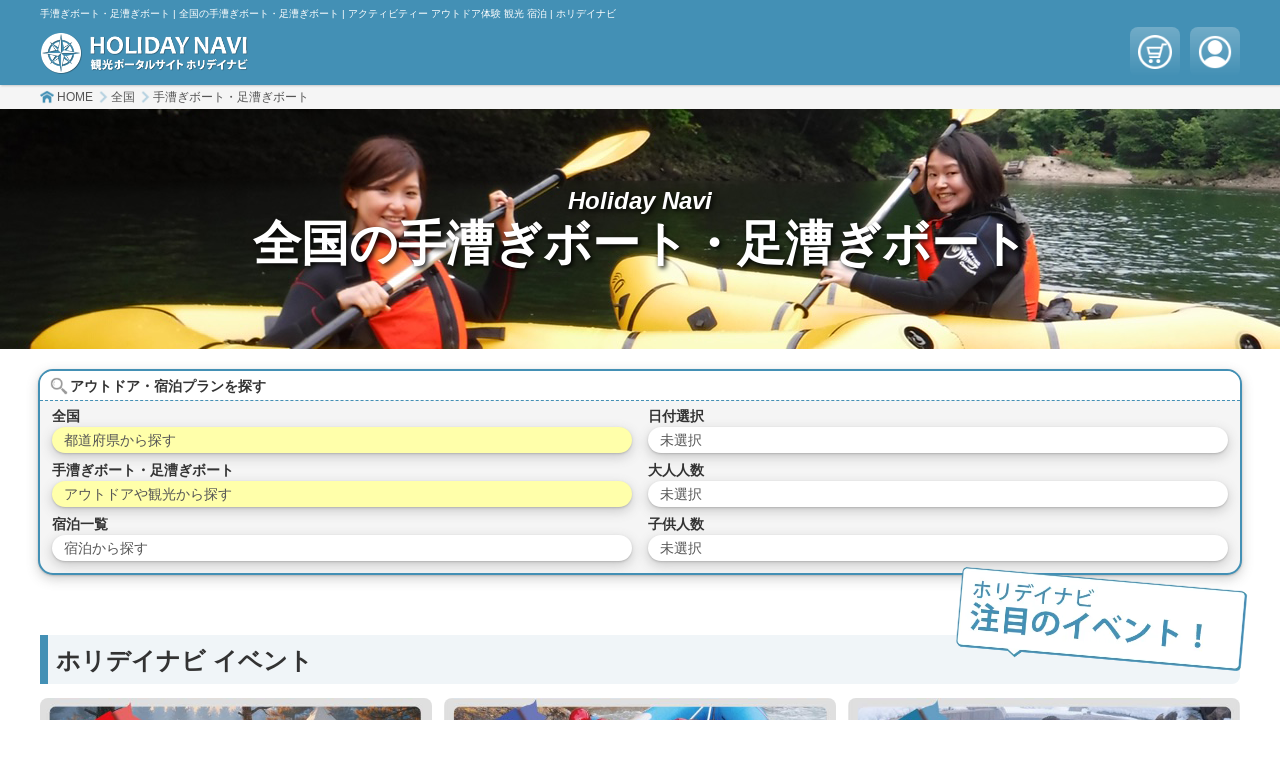

--- FILE ---
content_type: text/html; charset=utf-8
request_url: https://holidaynavi.com/plan-list.php?pr=0&ct=0&py=28&st=0
body_size: 20992
content:
<!DOCTYPE html>
<html lang="ja">

<head>
<!-- Google Tag Manager -->
<script>(function(w,d,s,l,i){w[l]=w[l]||[];w[l].push({'gtm.start':
  new Date().getTime(),event:'gtm.js'});var f=d.getElementsByTagName(s)[0],
  j=d.createElement(s),dl=l!='dataLayer'?'&l='+l:'';j.async=true;j.src=
  'https://www.googletagmanager.com/gtm.js?id='+i+dl;f.parentNode.insertBefore(j,f);
  })(window,document,'script','dataLayer','GTM-P6TKDKG9');</script>
  <!-- End Google Tag Manager --><meta charset="UTF-8">
<meta name="google-site-verification" content="AE7CmUhJ155OntALdy5VCxjxOpDVeOzPcWKad48p_-E">
<meta name="viewport" content="width=device-width,initial-scale=1.0">
<meta content="IE=Edge" http-equiv="X-UA-Compatible">

<title>手漕ぎボート・足漕ぎボート | 全国の手漕ぎボート・足漕ぎボート | アクティビティー アウトドア体験 観光 宿泊 | ホリデイナビ</title>
<meta name="description" content="全国の手漕ぎボート・足漕ぎボートのご案内 | 手漕ぎボート・足漕ぎボートとアクティビティー アウトドア体験 観光 宿泊 | ホリデイナビ">
<meta name="keywords" content="手漕ぎボート・足漕ぎボート,全国手漕ぎボート・足漕ぎボート,アクティビティー,アウトドア体験,観光,宿泊,アウトドア,アウトドア体験,ホリデイナビ">

<meta property="og:locale:alternate" content="ja_JP">
<meta property="og:type" content="article">
<meta property="og:site_name" content="ホリデイナビ">
<meta property="og:title" content="手漕ぎボート・足漕ぎボート | 全国の手漕ぎボート・足漕ぎボート | アクティビティー アウトドア体験 観光 宿泊 | ホリデイナビ">
<meta property="og:description" content="全国の手漕ぎボート・足漕ぎボートのご案内 | 手漕ぎボート・足漕ぎボートとアクティビティー アウトドア体験 観光 宿泊 | ホリデイナビ">
<meta property="og:url" content="https://holidaynavi.com/plan-list.php?pr=0&amp;ct=0&amp;py=28&amp;st=0">
<meta property="og:image" content="https://samurai-member.com/img-cate/play-head-28.webp">

<meta name="twitter:card" content="summary">
<meta name="twitter:site" content="@holidaynavi_com">
<meta name="twitter:title" content="手漕ぎボート・足漕ぎボート | 全国の手漕ぎボート・足漕ぎボート | アクティビティー アウトドア体験 観光 宿泊 | ホリデイナビ">
<meta name="twitter:description" content="全国の手漕ぎボート・足漕ぎボートのご案内 | 手漕ぎボート・足漕ぎボートとアクティビティー アウトドア体験 観光 宿泊 | ホリデイナビ">
<meta name="twitter:image" content="https://samurai-member.com/img-cate/play-head-28.webp">

<meta name="format-detection" content="email=no,telephone=no,address=no">
<link rel="canonical" href="https://holidaynavi.com/plan-list.php?pr=0&amp;ct=0&amp;py=28&amp;st=0">

<link rel="icon" href="./favicon.ico">
<link rel="icon" href="./icon-android.png" type="image/png" sizes="192x192">
<link rel="apple-touch-icon" href="./icon-apple.png">

<link rel="stylesheet" href="./css/reset.css">
<link rel="stylesheet" href="./css/base.css">
<link rel="stylesheet" href="./css/form.css">
<link rel="stylesheet" href="./css/popup.css">
<link rel="stylesheet" href="./css/nav.css">
</head>

<body>
<!-- Google Tag Manager (noscript) -->
<noscript><iframe src="https://www.googletagmanager.com/ns.html?id=GTM-P6TKDKG9"
  height="0" width="0" style="display:none;visibility:hidden"></iframe></noscript>
  <!-- End Google Tag Manager (noscript) --><div id="wrap">

<header id="header">
	<div class="cont">
		<h3 class="header_line">手漕ぎボート・足漕ぎボート | 全国の手漕ぎボート・足漕ぎボート | アクティビティー アウトドア体験 観光 宿泊 | ホリデイナビ</h3>
		<div id="header_main">
			<p class="header_logo"><a href="./" title="ホリデイナビ オフィシャルWebサイト"><img src="./img/logo.png" width="400" height="80" alt="ホリデイナビ ロゴ"></a></p>
			<a href="./cart.php" title="カート | ホリデイナビ" class="button">
				<img src="./img/header_butt_cart.png" alt="カート | ホリデイナビ" width="40" height="40">
							</a>
			<a href="./member.php" title="SAMURAI MEMBER会員ページ" class="button">
				<img src="./img/header_butt_user.png" alt="SAMURAI MEMBER 会員ページ | ホリデイナビ" width="40" height="40">
							</a>
		</div>
	</div>
</header>
<nav id="bread">
	<ol>
		<li><a href="./" title="HOME | ホリデイナビ">HOME</a></li>
		<li><a href="./cate-list.php?pr=0&ct=0" title="全国のアウトドア | ホリデイナビ">全国</a></li>
						<li><a href="./plan-list.php?pr=0&ct=0&py=28&st=0" title="全国の手漕ぎボート・足漕ぎボート | ホリデイナビ">手漕ぎボート・足漕ぎボート</a></li>
			</ol>
</nav>

<div id="top">
	<figure id="top_img">
		<img src="https://samurai-member.com/img-cate/play-head-28.webp" alt="水上で爽快 手漕ぎボート・足漕ぎボート" width="1200" height="630">
		<div class="inner">
			<p class="catch">Holiday Navi</p>
			<p class="text">
				<span>全国の</span>
								<span>手漕ぎボート・足漕ぎボート</span>
							</p>
		</div>
	</figure>
	<div id="top_nav">
		<div class="inner">
		<form class="nav_main">
<input type="hidden" name="time" value="0">
<input type="hidden" name="date" value="未選択">
<input type="hidden" name="men1" value="0">
<input type="hidden" name="men2" value="0">

<input type="hidden" name="pr" value="0">
<input type="hidden" name="ct" value="0">
<input type="hidden" name="ty" value="0">
<input type="hidden" name="py" value="28">
<input type="hidden" name="st" value="0">
<input type="hidden" name="it" value="0">
<input type="hidden" name="me" value="0">
<input type="hidden" name="ev" value="0">
<input type="hidden" name="sp" value="0">

<div class="in_nav nav_plan">
	<button type="button" class="title">アウトドア・宿泊プランを探す</button>
	<div class="form off">
		<div class="col">
						<div class="set area pref">
				<p class="text">全国</p>
				<button type="button" class="on">都道府県から探す</button>
			</div>
						<div class="set play">
				<p class="text">手漕ぎボート・足漕ぎボート</p>
				<button type="button" class="on">アウトドアや観光から探す</button>
			</div>
			<div class="set stay">
				<p class="text">宿泊一覧</p>
				<button type="button" class="">宿泊から探す</button>
			</div>
		</div>
		<div class="col">
			<div class="set date">
				<p class="text">日付選択</p>
				<button type="button">未選択</button>
			</div>
			<div class="set men1">
				<p class="text">大人人数</p>
				<button type="button">未選択</button>
			</div>
			<div class="set men2">
				<p class="text">子供人数</p>
				<button type="button">未選択</button>
			</div>
		</div>
	</div>
</div>

</form>		</div>
	</div>
</div>

<main id="main">

		<div class="cont">
		<div class="inner">
			<h2 class="cont_title pop">
				<strong>ホリデイナビ イベント</strong>
				<span class="pop_img"><img src="./img/pop-event.webp" srcset="./img/pop-event.webp 2x" alt="ホリデイナビ 注目のイベント" width="300" height="120" loading="lazy"></span>
			</h2>
			<ul class="event_list">
								<li class="">
					<a href="./event.php?ev=2" title="お洒落なキャンププランを探してお得に遊ぼう！ | ホリデイナビ">
						<img src="https://samurai-member.com/img-event/bann-2.jpg" width="640" height="200" alt="日本全国のお洒落なキャンプのメイン画像">
					</a>
				</li>
								<li class="">
					<a href="./event.php?ev=4" title="全国自然で過ごす女子会プランを探してお得に遊ぼう！ | ホリデイナビ">
						<img src="https://samurai-member.com/img-event/bann-4.jpg" width="640" height="200" alt="日本全国の自然で過ごす女子会プランのメイン画像">
					</a>
				</li>
								<li class="">
					<a href="./event.php?ev=11" title="ほっこり温泉旅するプランを探してお得に遊ぼう！ | ホリデイナビ">
						<img src="https://samurai-member.com/img-event/bann-11.jpg" width="640" height="200" alt="ほっこり温泉旅特集">
					</a>
				</li>
								<li class="">
					<a href="./event.php?ev=9" title="全国の冬休みファミリー割特集 | ホリデイナビ">
						<img src="https://samurai-member.com/img-event/bann-9.jpg" width="640" height="200" alt="冬休みファミリー割特集">
					</a>
				</li>
								<li class="">
					<a href="./event.php?ev=10" title="冬の大自然で冒険するプランを探してお得に遊ぼう | ホリデイナビ">
						<img src="https://samurai-member.com/img-event/bann-10.jpg" width="640" height="200" alt="冬の大自然で冒険しよう">
					</a>
				</li>
								<li class="">
					<a href="./event.php?ev=12" title="夏の大自然で冒険するプランを探してお得に遊ぼう！ | ホリデイナビ">
						<img src="https://samurai-member.com/img-event/bann-12.jpg" width="640" height="200" alt="夏の大自然で冒険しよう">
					</a>
				</li>
							</ul>
		</div>
	</div>
	
	
	<section class="cont">
		<div class="inner">

			<h1 class="cont_title"><strong>全国各地の手漕ぎボート・足漕ぎボートのプランを楽しもう！</strong></h1>
			<h2 class="cont_catch"><strong>全国各地の手漕ぎボート・足漕ぎボートを楽しめるプランをご紹介！</strong></h2>

			<div class="main_top">
				<div class="main_cont clearfix">
										<div class="main_img">
						<img src="https://samurai-member.com/img-cate/play-main-28.jpg" alt="水上で爽快 手漕ぎボート・足漕ぎボート" width="640" height="480">
					</div>
										<p class="cont_text">全国各地の手漕ぎボート・足漕ぎボートを楽しめるプランをご紹介します。<br />
手漕ぎボート・足漕ぎボートは手ぶらで手軽に利用できるプランや家族向けプランなどたくさんございます。<br />
アナタの希望に沿った、手漕ぎボート・足漕ぎボートのプランを探して予約しましょう！<br />
</p>
					<div class="cont_add">
						<img src="./img/title-resv-point.webp" srcset="./img/title-resv-point@2x.webp 2x" alt="予約のここがポイント" width="204" height="28" loading="lazy">
						<ul class="mess_list">
							<li>ご希望のプランをすぐに予約できます</li>
							<li>プランの詳細から予約日と人数を入力しましょう</li>
							<li>会員になって予約するとポイントが貰えて使えてお得です！</li>
						</ul>
					</div>
				</div>
			</div>

			<section id="list" class="cont">

				<h2 class="cont_title"><strong>プラン一覧</strong></h2>

				
				<form action="./plan-list.php#list" method="get" class="list_option">
					<input type="hidden" name="pr" value="0">
					<input type="hidden" name="ct" value="0">
					<input type="hidden" name="py" value="28">
					<input type="hidden" name="st" value="0">
										<p class="option">
						<button type="submit" name="sr" value="0" class=on>ポイント順</button>
						<button type="submit" name="sr" value="1" >料金が安い順</button>
						<button type="submit" name="sr" value="2" >料金が高い順</button>
					</p>
				</form>

								<div id="sort">
					<button type="button" class="open">キーワードで絞り込む</button>
					<form action="./plan-list.php#list" method="get">
					<input type="hidden" name="pr" value="0">
					<input type="hidden" name="ct" value="0">
					<input type="hidden" name="py" value="28">
					<input type="hidden" name="st" value="0">
					<div class="keys">
						<ul>
														<li class="">
								<button type="submit" name="ky" value="1">#家族で参加</button>
							</li>
														<li class="">
								<button type="submit" name="ky" value="6">#予約可</button>
							</li>
														<li class="">
								<button type="submit" name="ky" value="7">#子供可</button>
							</li>
														<li class="">
								<button type="submit" name="ky" value="11">#家族に人気</button>
							</li>
														<li class="">
								<button type="submit" name="ky" value="12">#子供に人気</button>
							</li>
														<li class="">
								<button type="submit" name="ky" value="13">#女性に人気</button>
							</li>
														<li class="">
								<button type="submit" name="ky" value="14">#男性に人気</button>
							</li>
														<li class="">
								<button type="submit" name="ky" value="3">#手ぶらで参加</button>
							</li>
														<li class="">
								<button type="submit" name="ky" value="9">#高齢者可</button>
							</li>
													</ul>
					</div>
					</form>
				</div>
				
				<ul class="item_list">
										<li class="off">
						<a href="./plan.php?id=402" title="新潟県佐渡島の宿根木で、はんぎり（たらい舟）体験">
							<div class="item_main">
								<div class="item_img">
									<img src="https://samurai-member.com/img-plan/s-main-402.jpg" alt="佐渡のアウトドア体験ならはんぎりのたらい船がお勧め！佐渡の海でアウトドア体験" width="320" height="240" loading="lazy">
									<p class="point">ポイント： 2%</p>
																		<p class="resv_off">予約期間外</p>
																	</div>
								<div class="item_info">
									<h2 class="item_title"><strong>新潟佐渡 宿根木たらい舟【Aコース】</strong></h2>
																		<p class="item_catch"><strong>手作りの半切り（たらい舟）で巡る海抜ZEROの世界</strong></p>
																		<p class="item_text">■体験プラン内容■
佐渡の自然に育まれた杉と竹だけを使って、一艘一艘手作りで仕上げました。江戸時代にタイムスリップしたような宿根木の街並みを後ろに、長い時をかけて大地が創り出した、異世界感漂う岩場をゆったりと巡ります。地元・小木弁の船頭がご案内するecoでslowなクルーズです。
手作りの半切り（たらい舟）で巡る海抜ZEROの世界。古くより小木半島の人々の生活になくてはならない漁具であった半切り。</p>
																		<div class="item_data">
										<p class="area">新潟県佐渡市</p>
										<p class="shop">宿根木 はんぎり</p>
									</div>
																		<ul class="item_keys">
																				<li >#家族で参加</li>
																				<li >#予約可</li>
																				<li >#子供可</li>
																				<li >#家族に人気</li>
																				<li >#子供に人気</li>
																				<li >#女性に人気</li>
																				<li >#男性に人気</li>
																			</ul>
																		<div class="item_bottom">
										<dl>
											<div class="men">
												<dt>定 員</dt><dd>1～3名</dd>
											</div>
																						<div class="price"> 
												<dt>大人1名</dt><dd>￥909</dd>
											</div>
											<div class="price">
												<dt>子供1名</dt><dd>￥636</dd>
											</div>
																					</dl>
										<p class="item_butt">詳細を見る</p>
									</div>
								</div>

							</div>
						</a>
					</li>
										<li class="off">
						<a href="./plan.php?id=403" title="新潟県佐渡島の宿根木はんぎりでたらい舟体験">
							<div class="item_main">
								<div class="item_img">
									<img src="https://samurai-member.com/img-plan/s-main-403.jpg" alt="" width="320" height="240" loading="lazy">
									<p class="point">ポイント： 2%</p>
																		<p class="resv_off">予約期間外</p>
																	</div>
								<div class="item_info">
									<h2 class="item_title"><strong>新潟佐渡 宿根木たらい舟【Bコース】</strong></h2>
																		<p class="item_catch"><strong>手作りの半切り（たらい舟）で巡る海抜ZEROの世界</strong></p>
																		<p class="item_text">■体験プラン内容■
【新潟・佐渡】宿根木『たらい舟』
佐渡の自然に育まれた杉と竹だけを使って、一艘一艘手作りで仕上げました。江戸時代にタイムスリップしたような宿根木の街並みを後ろに、長い時をかけて大地が創り出した、異世界感漂う岩場をゆったりと巡ります。地元・小木弁の船頭がご案内するecoでslowなクルーズです。</p>
																		<div class="item_data">
										<p class="area">新潟県佐渡市</p>
										<p class="shop">宿根木 はんぎり</p>
									</div>
																		<ul class="item_keys">
																				<li >#家族で参加</li>
																				<li >#予約可</li>
																				<li >#子供可</li>
																				<li >#家族に人気</li>
																				<li >#子供に人気</li>
																				<li >#女性に人気</li>
																				<li >#男性に人気</li>
																			</ul>
																		<div class="item_bottom">
										<dl>
											<div class="men">
												<dt>定 員</dt><dd>1～3名</dd>
											</div>
																						<div class="price"> 
												<dt>大人1名</dt><dd>￥1,818</dd>
											</div>
											<div class="price">
												<dt>子供1名</dt><dd>￥1,363</dd>
											</div>
																					</dl>
										<p class="item_butt">詳細を見る</p>
									</div>
								</div>

							</div>
						</a>
					</li>
										<li class="off">
						<a href="./plan.php?id=404" title="新潟県佐渡島の宿根木はんぎりでたらい舟体験">
							<div class="item_main">
								<div class="item_img">
									<img src="https://samurai-member.com/img-plan/s-main-404.jpg" alt="" width="320" height="240" loading="lazy">
									<p class="point">ポイント： 2%</p>
																		<p class="resv_off">予約期間外</p>
																	</div>
								<div class="item_info">
									<h2 class="item_title"><strong>新潟佐渡 宿根木たらい舟【Cコース】</strong></h2>
																		<p class="item_catch"><strong>手作りの半切り（たらい舟）で巡る海抜ZEROの世界</strong></p>
																		<p class="item_text">■体験プラン内容■
伝統のたらい舟（半切り）を綺麗で穏やかな海に浮かべて、遊覧します。
小さくても、漁業で使用していた物なので、安定しています。
少しの揺れのスリルより、水面近くから眺める絶景や水面の輝きに感動すること間違いなし。
料金的にもリーズナブルなので、お気軽に体験してみてください。</p>
																		<div class="item_data">
										<p class="area">新潟県佐渡市</p>
										<p class="shop">宿根木 はんぎり</p>
									</div>
																		<ul class="item_keys">
																				<li >#家族で参加</li>
																				<li >#予約可</li>
																				<li >#子供可</li>
																				<li >#家族に人気</li>
																				<li >#子供に人気</li>
																				<li >#女性に人気</li>
																				<li >#男性に人気</li>
																			</ul>
																		<div class="item_bottom">
										<dl>
											<div class="men">
												<dt>定 員</dt><dd>1～3名</dd>
											</div>
																						<div class="price"> 
												<dt>大人1名</dt><dd>￥2,272</dd>
											</div>
											<div class="price">
												<dt>子供1名</dt><dd>￥1,818</dd>
											</div>
																					</dl>
										<p class="item_butt">詳細を見る</p>
									</div>
								</div>

							</div>
						</a>
					</li>
										<li class="off">
						<a href="./plan.php?id=540" title="群馬県みどり市草木湖でわいわいカヌー体験">
							<div class="item_main">
								<div class="item_img">
									<img src="https://samurai-member.com/img-plan/s-main-540.jpg" alt="群馬県みどり市 草木湖でわいわい半日カヌー体験ツアー" width="320" height="240" loading="lazy">
									<p class="point">ポイント： 2%</p>
																		<p class="resv_off">予約期間外</p>
																	</div>
								<div class="item_info">
									<h2 class="item_title"><strong>草木湖わいわい半日カヌーツアー</strong></h2>
																		<p class="item_catch"><strong>大自然に囲まれた草木湖へ漕ぎ出そう♪</strong></p>
																		<p class="item_text">晴れでも雨でも曇りでも、草木湖カヌーツアーはオススメです。
多少の雨であれば全く気になりません。
国民宿舎サンレイク草木セットもオススメ。</p>
																		<div class="item_data">
										<p class="area">群馬県みどり市</p>
										<p class="shop">南のカヌー屋さん</p>
									</div>
																		<ul class="item_keys">
																				<li >#家族で参加</li>
																				<li >#手ぶらで参加</li>
																				<li >#予約可</li>
																				<li >#子供可</li>
																				<li >#高齢者可</li>
																				<li >#家族に人気</li>
																				<li >#子供に人気</li>
																			</ul>
																		<div class="item_bottom">
										<dl>
											<div class="men">
												<dt>定 員</dt><dd>1～10名</dd>
											</div>
																						<div class="price"> 
												<dt>大人1名</dt><dd>￥6,364</dd>
											</div>
											<div class="price">
												<dt>子供1名</dt><dd>￥4,545</dd>
											</div>
																					</dl>
										<p class="item_butt">詳細を見る</p>
									</div>
								</div>

							</div>
						</a>
					</li>
									</ul>

				<form action="./plan-list.php#list" method="get">
				<input type="hidden" name="pr" value="0">
				<input type="hidden" name="ct" value="0">
				<input type="hidden" name="py" value="28">
				<input type="hidden" name="st" value="0">
				<input type="hidden" name="sr" value="0">
				
				<div class="item_count_butt">
				<button type="submit" name="page" class="page_butt" value="0" disabled>← 前へ</button><button type="submit" name="page" class="count_num on" value="1">1</button><button type="submit" name="page" class="page_butt" value="2" disabled>次へ →</button>				</div>
				</form>

								<section class="cont">
					<div class="inner">
						<h3 class="cont_title"><strong>その他の近隣施設・店舗</strong></h3>
						<ul class="shop_list drop_list" data-num="4">
														<li>
								<a href="./shop.php?id=116" title="株式会社コスモ測量設計よりベンチャービジネス及び販売部門を独立して生まれた会社です。 | ホリデイナビ">
									<div class="shop_main">
										<div class="shop_img">
											<img src="https://samurai-member.com/img-shop/s-main-116.jpg" alt="株式会社みらい舎のサウナキャビン" width="640" height="480" loading="lazy">
										</div>
										<div class="shop_info">
											<h2 class="shop_title">株式会社みらい舎</h2>
																						<p class="shop_catch">趣味・サウナ・書庫など、多用途に使えるユニットハウスをお届けします</p>
																						<p class="shop_area">宮城県柴田郡大河原町</p>
																						<div class="shop_bottom">
												<p class="shop_butt">詳細を見る</p>
											</div>
										</div>
									</div>
								</a>
							</li>
													<li>
								<a href="./shop.php?id=115" title="低価格の秘密 | ホリデイナビ">
									<div class="shop_main">
										<div class="shop_img">
											<img src="https://samurai-member.com/img-shop/s-main-115.jpg" alt="" width="640" height="480" loading="lazy">
										</div>
										<div class="shop_info">
											<h2 class="shop_title">アウトドア！ガルバンゾ</h2>
																						<p class="shop_catch">Low price offer!</p>
																						<p class="shop_area">高知県長岡郡大豊町</p>
																						<div class="shop_bottom">
												<p class="shop_butt">詳細を見る</p>
											</div>
										</div>
									</div>
								</a>
							</li>
													<li>
								<a href="./shop.php?id=114" title="和歌山県のジェットアクティビティ・マリンアクティビティーならマリンスポーツエース（ACE）白浜 田辺店 | ホリデイナビ">
									<div class="shop_main">
										<div class="shop_img">
											<img src="https://samurai-member.com/img-shop/s-main-114.jpg" alt="和歌山県のジェットアクティビティ・マリンアクティビティー | マリンスポーツエー" width="640" height="480" loading="lazy">
										</div>
										<div class="shop_info">
											<h2 class="shop_title">マリンスポーツエース（ACE）白浜 田辺店</h2>
																						<p class="shop_catch">和歌山旅行の最高の思い出体験!</p>
																						<p class="shop_area">和歌山県田辺市</p>
																						<div class="shop_bottom">
												<p class="shop_butt">詳細を見る</p>
											</div>
										</div>
									</div>
								</a>
							</li>
													<li>
								<a href="./shop.php?id=113" title="あさひシーサイドコテージ dressy-lifeへようこそ | ホリデイナビ">
									<div class="shop_main">
										<div class="shop_img">
											<img src="https://samurai-member.com/img-shop/s-main-113.jpg" alt="千葉・外房・九十九里浜 管理人常駐の安心・安全に楽しめる" width="640" height="480" loading="lazy">
										</div>
										<div class="shop_info">
											<h2 class="shop_title">あさひシーサイドコテージ</h2>
																						<p class="shop_catch">千葉・外房・九十九里浜 管理人常駐の安心・安全に楽しめる</p>
																						<p class="shop_area">千葉県旭市</p>
																						<div class="shop_bottom">
												<p class="shop_butt">詳細を見る</p>
											</div>
										</div>
									</div>
								</a>
							</li>
													<li>
								<a href="./shop.php?id=112" title="滋賀の秘境でキャニオニング！ | ホリデイナビ">
									<div class="shop_main">
										<div class="shop_img">
											<img src="https://samurai-member.com/img-shop/s-main-112.jpg" alt="滋賀の秘境でキャニオニング！" width="640" height="480" loading="lazy">
										</div>
										<div class="shop_info">
											<h2 class="shop_title">タオアドベンチャー</h2>
																						<p class="shop_catch">非日常空間で日常を忘れてみませんか</p>
																						<p class="shop_area">滋賀県東近江市</p>
																						<div class="shop_bottom">
												<p class="shop_butt">詳細を見る</p>
											</div>
										</div>
									</div>
								</a>
							</li>
													<li>
								<a href="./shop.php?id=111" title="テボロ造船所 | ホリデイナビ">
									<div class="shop_main">
										<div class="shop_img">
											<img src="https://samurai-member.com/img-shop/s-main-111.jpg" alt="テボロ造船所" width="640" height="480" loading="lazy">
										</div>
										<div class="shop_info">
											<h2 class="shop_title">テボロ造船所</h2>
																						<p class="shop_catch">香川県の荘内半島にてカタマランカヌーを制作しています</p>
																						<p class="shop_area">香川県三豊市</p>
																						<div class="shop_bottom">
												<p class="shop_butt">詳細を見る</p>
											</div>
										</div>
									</div>
								</a>
							</li>
													<li>
								<a href="./shop.php?id=109" title="佐渡BBQガーデン | ホリデイナビ">
									<div class="shop_main">
										<div class="shop_img">
											<img src="https://samurai-member.com/img-shop/s-main-109.jpg" alt="佐渡BBQガーデン" width="640" height="480" loading="lazy">
										</div>
										<div class="shop_info">
											<h2 class="shop_title">佐渡BBQガーデン</h2>
																						<p class="shop_catch">佐渡BBQガーデンで過ごす特別なひととき〜</p>
																						<p class="shop_area">新潟県佐渡市</p>
																						<div class="shop_bottom">
												<p class="shop_butt">詳細を見る</p>
											</div>
										</div>
									</div>
								</a>
							</li>
													<li>
								<a href="./shop.php?id=108" title="岡山の大自然を楽しめる4輪バギー体験 | nagi riverside base | ホリデイナビ">
									<div class="shop_main">
										<div class="shop_img">
											<img src="https://samurai-member.com/img-shop/s-main-108.jpg" alt="岡山の大自然を楽しめる4輪バギー体験 | nagi riverside base" width="640" height="480" loading="lazy">
										</div>
										<div class="shop_info">
											<h2 class="shop_title">nagi riverside base</h2>
																						<p class="shop_catch">大自然を4輪バギーで駆け抜ける！</p>
																						<p class="shop_area">岡山県勝田郡奈義町</p>
																						<div class="shop_bottom">
												<p class="shop_butt">詳細を見る</p>
											</div>
										</div>
									</div>
								</a>
							</li>
													<li>
								<a href="./shop.php?id=107" title="アルプスラインクルーズ | ホリデイナビ">
									<div class="shop_main">
										<div class="shop_img">
											<img src="https://samurai-member.com/img-shop/s-main-107.jpg" alt="アルプスラインクルーズ｜安曇野ラフティング" width="640" height="480" loading="lazy">
										</div>
										<div class="shop_info">
											<h2 class="shop_title">アルプスラインクルーズ</h2>
																						<p class="shop_catch">壮大な北アルプスを眺めながらのラフティング♬ 信州安曇野は犀川で夏?</p>
																						<p class="shop_area">長野県安曇野市</p>
																						<div class="shop_bottom">
												<p class="shop_butt">詳細を見る</p>
											</div>
										</div>
									</div>
								</a>
							</li>
													<li>
								<a href="./shop.php?id=106" title="みなかみユネスコサマーキャンプ | ホリデイナビ">
									<div class="shop_main">
										<div class="shop_img">
											<img src="https://samurai-member.com/img-shop/s-main-106.jpg" alt="一般社団法人みなかみユネスコサマーキャンプ" width="640" height="480" loading="lazy">
										</div>
										<div class="shop_info">
											<h2 class="shop_title">みなかみユネスコサマーキャンプ</h2>
																						<p class="shop_catch">自然と共に学び、成長するサマーキャンプ｜一般社団法人みなかみユネスコサマーキャンプ</p>
																						<p class="shop_area">群馬県利根郡みなかみ町</p>
																						<div class="shop_bottom">
												<p class="shop_butt">詳細を見る</p>
											</div>
										</div>
									</div>
								</a>
							</li>
													<li>
								<a href="./shop.php?id=105" title="新潟県十日町の自然を満喫するアウトドア体験 | ホリデイナビ">
									<div class="shop_main">
										<div class="shop_img">
											<img src="https://samurai-member.com/img-shop/s-main-105.jpg" alt="アストラル・オレンジ｜Astral Orange Outdoor" width="640" height="480" loading="lazy">
										</div>
										<div class="shop_info">
											<h2 class="shop_title">アストラル・オレンジ</h2>
																						<p class="shop_catch">新潟県・十日町市の美しい自然を舞台にした、安全で楽しいアウトドア体験を提供するアストラル・オレンジ</p>
																						<p class="shop_area">新潟県十日町市</p>
																						<div class="shop_bottom">
												<p class="shop_butt">詳細を見る</p>
											</div>
										</div>
									</div>
								</a>
							</li>
													<li>
								<a href="./shop.php?id=104" title="GlampingならTIPIテントでゴージャスに過ごそう♪♪ | ホリデイナビ">
									<div class="shop_main">
										<div class="shop_img">
											<img src="https://samurai-member.com/img-shop/s-main-104.jpg" alt="大人気のグランピングを楽しもう(^^♪ 水上キャンプ場Tipi" width="640" height="480" loading="lazy">
										</div>
										<div class="shop_info">
											<h2 class="shop_title">水上キャンプ場Tipi</h2>
																						<p class="shop_catch">《宿泊パッケージ》豪華BBQ付きのグランピング宿泊で少しリッチでお洒落なアウトドアキャンプしませんか～♪</p>
																						<p class="shop_area">群馬県利根郡みなかみ町</p>
																						<div class="shop_bottom">
												<p class="shop_butt">詳細を見る</p>
											</div>
										</div>
									</div>
								</a>
							</li>
													<li>
								<a href="./shop.php?id=102" title="四万ブルーでアクティビティーしませんか？Shima Blue Activities | ホリデイナビ">
									<div class="shop_main">
										<div class="shop_img">
											<img src="https://samurai-member.com/img-shop/s-main-102.jpg" alt="四万湖でSUPとカヌーをしませんか？" width="640" height="480" loading="lazy">
										</div>
										<div class="shop_info">
											<h2 class="shop_title">四万ブルーアクティビティー四万湖のSUPとカヌーShima Blue Activities</h2>
																						<p class="shop_catch">Shima Blue Activitiesのアウトドア体験｜四万湖のアウトドアアクティビティーへようこそ！</p>
																						<p class="shop_area">群馬県吾妻郡中之条町</p>
																						<div class="shop_bottom">
												<p class="shop_butt">詳細を見る</p>
											</div>
										</div>
									</div>
								</a>
							</li>
													<li>
								<a href="./shop.php?id=100" title="佐渡島でキャンプを楽しもう | ホリデイナビ">
									<div class="shop_main">
										<div class="shop_img">
											<img src="https://samurai-member.com/img-shop/s-main-100.jpg" alt="佐渡のキャンプと自然を満喫しよう！" width="640" height="480" loading="lazy">
										</div>
										<div class="shop_info">
											<h2 class="shop_title">佐渡のキャンプ場 Sado Camp</h2>
																						<p class="shop_catch">佐渡のキャンプと自然のアウトドア アクティビティーを満喫しよう！</p>
																						<p class="shop_area">新潟県佐渡市</p>
																						<div class="shop_bottom">
												<p class="shop_butt">詳細を見る</p>
											</div>
										</div>
									</div>
								</a>
							</li>
													<li>
								<a href="./shop.php?id=101" title="佐渡アウトドアは大自然に包まれるアウトドアアドベンチャー | ホリデイナビ">
									<div class="shop_main">
										<div class="shop_img">
											<img src="https://samurai-member.com/img-shop/s-main-101.jpg" alt="佐渡の大自然に包まれるアウトドアアドベンチャー｜Sado Outdoor" width="640" height="480" loading="lazy">
										</div>
										<div class="shop_info">
											<h2 class="shop_title">佐渡アウトドア Sado Outdoor</h2>
																						<p class="shop_catch">海と山、佐渡のアウトドアで遊べるアクティビティー</p>
																						<p class="shop_area">新潟県佐渡市</p>
																						<div class="shop_bottom">
												<p class="shop_butt">詳細を見る</p>
											</div>
										</div>
									</div>
								</a>
							</li>
													<li>
								<a href="./shop.php?id=99" title="昭和の香り漂う、Cafe&amp;Bar ミモザで至福のひとときを | ホリデイナビ">
									<div class="shop_main">
										<div class="shop_img">
											<img src="https://samurai-member.com/img-shop/s-main-99.jpg" alt="昭和の香り漂う、Cafe&amp;Bar ミモザで至福のひとときを" width="640" height="480" loading="lazy">
										</div>
										<div class="shop_info">
											<h2 class="shop_title">Cafe&amp;Bar ミモザ</h2>
																						<p class="shop_catch">フルーツパフェや店主の心温まるビーフカレーで、贅沢なひとときをお楽しみください。</p>
																						<p class="shop_area">新潟県佐渡市</p>
																						<div class="shop_bottom">
												<p class="shop_butt">詳細を見る</p>
											</div>
										</div>
									</div>
								</a>
							</li>
													<li>
								<a href="./shop.php?id=97" title="ニューヨークの味覚が佐渡に！朝から楽しむ「みかわ」の焼き菓子 | ホリデイナビ">
									<div class="shop_main">
										<div class="shop_img">
											<img src="https://samurai-member.com/img-shop/s-main-97.jpg" alt="ニューヨークの味覚が佐渡に！朝から楽しむ「みかわ」の焼き菓子" width="640" height="480" loading="lazy">
										</div>
										<div class="shop_info">
											<h2 class="shop_title">みかわ</h2>
																						<p class="shop_catch">パティシエの技が光る贅沢なひととき。「みかわ」で焼き菓子を心ゆくまでご堪能ください。</p>
																						<p class="shop_area">新潟県佐渡市</p>
																						<div class="shop_bottom">
												<p class="shop_butt">詳細を見る</p>
											</div>
										</div>
									</div>
								</a>
							</li>
													<li>
								<a href="./shop.php?id=98" title="昭和のぬくもり、ゆったりとしたひとときを提供する カフェテラス ロータリー | ホリデイナビ">
									<div class="shop_main">
										<div class="shop_img">
											<img src="https://samurai-member.com/img-shop/s-main-98.jpg" alt="昭和のぬくもり、ゆったりとしたひとときを提供する カフェテラス ロータリー" width="640" height="480" loading="lazy">
										</div>
										<div class="shop_info">
											<h2 class="shop_title">カフェテラス ロータリー</h2>
																						<p class="shop_catch">懐かしさとくつろぎが広がる、昭和レトロなカフェテラス ロータリーで心地よい時間をお過ごしください。</p>
																						<p class="shop_area">新潟県佐渡市</p>
																						<div class="shop_bottom">
												<p class="shop_butt">詳細を見る</p>
											</div>
										</div>
									</div>
								</a>
							</li>
													<li>
								<a href="./shop.php?id=96" title="こだわりの中華そば専門店 ラーメンよつば | ホリデイナビ">
									<div class="shop_main">
										<div class="shop_img">
											<img src="https://samurai-member.com/img-shop/s-main-96.jpg" alt="こだわりの中華そば専門店 ラーメンよつば" width="640" height="480" loading="lazy">
										</div>
										<div class="shop_info">
											<h2 class="shop_title">ラーメンよつば</h2>
																						<p class="shop_catch">両津港にほど近い、心温まる中華そばの専門店</p>
																						<p class="shop_area">新潟県佐渡市</p>
																						<div class="shop_bottom">
												<p class="shop_butt">詳細を見る</p>
											</div>
										</div>
									</div>
								</a>
							</li>
													<li>
								<a href="./shop.php?id=95" title="夢喰の家 - リーズナブルで美味しい食事のお店 | ホリデイナビ">
									<div class="shop_main">
										<div class="shop_img">
											<img src="https://samurai-member.com/img-shop/s-main-95.jpg" alt="夢喰の家 - リーズナブルで美味しい食事のお店" width="640" height="480" loading="lazy">
										</div>
										<div class="shop_info">
											<h2 class="shop_title">夢喰の家</h2>
																						<p class="shop_catch">あなたの好みに合わせて楽しめる、夢喰の家へようこそ！</p>
																						<p class="shop_area">新潟県佐渡市</p>
																						<div class="shop_bottom">
												<p class="shop_butt">詳細を見る</p>
											</div>
										</div>
									</div>
								</a>
							</li>
													<li>
								<a href="./shop.php?id=93" title="風味豊かな生そばと美味しい丼料理 | ホリデイナビ">
									<div class="shop_main">
										<div class="shop_img">
											<img src="https://samurai-member.com/img-shop/s-main-93.jpg" alt="風味豊かな生そばと美味しい丼料理｜鴨湖庵" width="640" height="480" loading="lazy">
										</div>
										<div class="shop_info">
											<h2 class="shop_title">鴨湖庵</h2>
																						<p class="shop_catch">新潟県佐渡市の美しい自然と伝統を感じながら、心温まる食のひとときを提供しています。</p>
																						<p class="shop_area">新潟県佐渡市</p>
																						<div class="shop_bottom">
												<p class="shop_butt">詳細を見る</p>
											</div>
										</div>
									</div>
								</a>
							</li>
													<li>
								<a href="./shop.php?id=91" title="網元の鮮度、地元の風味─ 地魚のみで贈る極上の味わい | ホリデイナビ">
									<div class="shop_main">
										<div class="shop_img">
											<img src="https://samurai-member.com/img-shop/s-main-91.jpg" alt="網元の鮮度、地元の風味─ 地魚のみで贈る極上の味わい" width="640" height="480" loading="lazy">
										</div>
										<div class="shop_info">
											<h2 class="shop_title">四季彩 味よし</h2>
																						<p class="shop_catch">地魚のみを使用することで、地域独自の味わいや特徴を引き立て、旬の美味しさを最大限に活かしています。</p>
																						<p class="shop_area">新潟県佐渡市</p>
																						<div class="shop_bottom">
												<p class="shop_butt">詳細を見る</p>
											</div>
										</div>
									</div>
								</a>
							</li>
													<li>
								<a href="./shop.php?id=92" title="新潟佐渡の風情溢れる〜 おもてなしの心でビジネスを彩る 〜 | ホリデイナビ">
									<div class="shop_main">
										<div class="shop_img">
											<img src="https://samurai-member.com/img-shop/s-main-92.jpg" alt="佐渡市両津夷の街中ににある宿｜ホテル天の川荘" width="640" height="480" loading="lazy">
										</div>
										<div class="shop_info">
											<h2 class="shop_title">ホテル天の川荘</h2>
																						<p class="shop_catch">佐渡の風情と共に、上質な時間をお過ごしください。</p>
																						<p class="shop_area">新潟県佐渡市</p>
																						<div class="shop_bottom">
												<p class="shop_butt">詳細を見る</p>
											</div>
										</div>
									</div>
								</a>
							</li>
													<li>
								<a href="./shop.php?id=90" title="佐渡の食材を楽しむ、心温まる食堂 | ホリデイナビ">
									<div class="shop_main">
										<div class="shop_img">
											<img src="https://samurai-member.com/img-shop/s-main-90.jpg" alt="スタミナ道場 みなとで、佐渡の食文化を感じる" width="640" height="480" loading="lazy">
										</div>
										<div class="shop_info">
											<h2 class="shop_title">スタミナ道場 みなと</h2>
																						<p class="shop_catch">佐渡の味覚が詰まった定食</p>
																						<p class="shop_area">新潟県佐渡市</p>
																						<div class="shop_bottom">
												<p class="shop_butt">詳細を見る</p>
											</div>
										</div>
									</div>
								</a>
							</li>
													<li>
								<a href="./shop.php?id=89" title="佐渡の自然と共に味わうカフェ おにCafeのひととき | ホリデイナビ">
									<div class="shop_main">
										<div class="shop_img">
											<img src="https://samurai-member.com/img-shop/s-main-89.jpg" alt="佐渡のひとときカフェ｜餃子＆珈琲 おにCafe" width="640" height="480" loading="lazy">
										</div>
										<div class="shop_info">
											<h2 class="shop_title">餃子＆珈琲 おにCafe</h2>
																						<p class="shop_catch">佐渡の日常を感じるカフェ</p>
																						<p class="shop_area">新潟県佐渡市</p>
																						<div class="shop_bottom">
												<p class="shop_butt">詳細を見る</p>
											</div>
										</div>
									</div>
								</a>
							</li>
													<li>
								<a href="./shop.php?id=88" title="海、風、土、人 島の恵みを一貫に | ホリデイナビ">
									<div class="shop_main">
										<div class="shop_img">
											<img src="https://samurai-member.com/img-shop/s-main-88.jpg" alt="佐渡の海の恵み、鮮やかな寿司｜すしの魚秀" width="640" height="480" loading="lazy">
										</div>
										<div class="shop_info">
											<h2 class="shop_title">すしの魚秀</h2>
																						<p class="shop_catch">佐渡地魚の質を引き出す、熟練の技をご堪能ください</p>
																						<p class="shop_area">新潟県佐渡市</p>
																						<div class="shop_bottom">
												<p class="shop_butt">詳細を見る</p>
											</div>
										</div>
									</div>
								</a>
							</li>
													<li>
								<a href="./shop.php?id=87" title="佐渡の美食を堪能 | ホリデイナビ">
									<div class="shop_main">
										<div class="shop_img">
											<img src="https://samurai-member.com/img-shop/s-main-87.jpg" alt="佐渡の日々の美味をシェアする場旬香 よし坊" width="640" height="480" loading="lazy">
										</div>
										<div class="shop_info">
											<h2 class="shop_title">旬香 よし坊</h2>
																						<p class="shop_catch">佐渡の日々の美味をシェアする場旬香 よし坊を楽しもう！</p>
																						<p class="shop_area">新潟県佐渡市</p>
																						<div class="shop_bottom">
												<p class="shop_butt">詳細を見る</p>
											</div>
										</div>
									</div>
								</a>
							</li>
													<li>
								<a href="./shop.php?id=39" title="佐渡の夢の中へ、夕日と湖の宿 あおきやで贅沢なひとときを | ホリデイナビ">
									<div class="shop_main">
										<div class="shop_img">
											<img src="https://samurai-member.com/img-shop/s-main-39.jpg" alt="佐渡島両津のホテル 朱鷺の郷 椎崎温泉" width="640" height="480" loading="lazy">
										</div>
										<div class="shop_info">
											<h2 class="shop_title">夕日と湖の宿 あおきや</h2>
																						<p class="shop_catch">佐渡の誇り、贅沢なホスピタリティ</p>
																						<p class="shop_area">新潟県佐渡市</p>
																						<div class="shop_bottom">
												<p class="shop_butt">詳細を見る</p>
											</div>
										</div>
									</div>
								</a>
							</li>
													<li>
								<a href="./shop.php?id=86" title="佐渡ケ島。バーボンと洋食のお店です。 | ホリデイナビ">
									<div class="shop_main">
										<div class="shop_img">
											<img src="https://samurai-member.com/img-shop/s-main-86.jpg" alt="佐渡ケ島｜バーボンと洋食のお店です。" width="640" height="480" loading="lazy">
										</div>
										<div class="shop_info">
											<h2 class="shop_title">SUN the BAR（さんざバル）</h2>
																						<p class="shop_area">新潟県佐渡市</p>
																						<div class="shop_bottom">
												<p class="shop_butt">詳細を見る</p>
											</div>
										</div>
									</div>
								</a>
							</li>
													<li>
								<a href="./shop.php?id=85" title="カフェ＆バー ヘブンズキッチン｜佐渡のおしゃれな島カフェ | ホリデイナビ">
									<div class="shop_main">
										<div class="shop_img">
											<img src="https://samurai-member.com/img-shop/s-main-85.jpg" alt="カフェ＆バー ヘブンズキッチン 佐渡のおしゃれな島カフェ" width="640" height="480" loading="lazy">
										</div>
										<div class="shop_info">
											<h2 class="shop_title">カフェ＆バー ヘブンズキッチン</h2>
																						<p class="shop_catch">ランチやカフェ、ディナーやバーを楽しめる佐渡のおしゃれな島カフェ</p>
																						<p class="shop_area">新潟県佐渡市</p>
																						<div class="shop_bottom">
												<p class="shop_butt">詳細を見る</p>
											</div>
										</div>
									</div>
								</a>
							</li>
													<li>
								<a href="./shop.php?id=84" title="麺や いなば | 佐渡の魚介系ラーメンやこってり家系ラーメン | ホリデイナビ">
									<div class="shop_main">
										<div class="shop_img">
											<img src="https://samurai-member.com/img-shop/s-main-84.jpg" alt="新潟県佐渡市の麺や いなば | 佐渡の魚介系ラーメンやこってり家系ラーメン" width="640" height="480" loading="lazy">
										</div>
										<div class="shop_info">
											<h2 class="shop_title">麺や いなば</h2>
																						<p class="shop_catch">麺や いなばで魚介系やこってり家系のラーメンを味わおう♪</p>
																						<p class="shop_area">新潟県佐渡市</p>
																						<div class="shop_bottom">
												<p class="shop_butt">詳細を見る</p>
											</div>
										</div>
									</div>
								</a>
							</li>
													<li>
								<a href="./shop.php?id=83" title="手打ちうどん おけさ | ホリデイナビ">
									<div class="shop_main">
										<div class="shop_img">
											<img src="https://samurai-member.com/img-shop/s-main-83.jpg" alt="佐渡名物の手打ちうどん 讃岐うどん おけさ" width="640" height="480" loading="lazy">
										</div>
										<div class="shop_info">
											<h2 class="shop_title">手打ちうどん おけさ</h2>
																						<p class="shop_catch">本場の味を堪能！讃岐うどん専門店</p>
																						<p class="shop_area">新潟県佐渡市</p>
																						<div class="shop_bottom">
												<p class="shop_butt">詳細を見る</p>
											</div>
										</div>
									</div>
								</a>
							</li>
													<li>
								<a href="./shop.php?id=82" title="佐渡レストラン じんのび Cafe &amp; Restaurant | ホリデイナビ">
									<div class="shop_main">
										<div class="shop_img">
											<img src="https://samurai-member.com/img-shop/s-main-82.jpg" alt="佐渡 レストラン じんのびCafe＆Restaurantメイン画像" width="640" height="480" loading="lazy">
										</div>
										<div class="shop_info">
											<h2 class="shop_title">佐渡レストラン じんのび Cafe&amp;Restaurant</h2>
																						<p class="shop_catch">旅と料理と島時間</p>
																						<p class="shop_area">新潟県佐渡市</p>
																						<div class="shop_bottom">
												<p class="shop_butt">詳細を見る</p>
											</div>
										</div>
									</div>
								</a>
							</li>
													<li>
								<a href="./shop.php?id=80" title="佐渡を満喫する観光拠点としてはもちろん、ビジネスでの出張や長期滞在にも最適です。 | ホリデイナビ">
									<div class="shop_main">
										<div class="shop_img">
											<img src="https://samurai-member.com/img-shop/s-main-80.jpg" alt="佐渡島のゲストハウス「隠家」" width="640" height="480" loading="lazy">
										</div>
										<div class="shop_info">
											<h2 class="shop_title">佐渡島 お宿隠家</h2>
																						<p class="shop_catch">隠家は、ゲストハウススタイルで ご宿泊いただける施設です。</p>
																						<p class="shop_area">新潟県佐渡市</p>
																						<div class="shop_bottom">
												<p class="shop_butt">詳細を見る</p>
											</div>
										</div>
									</div>
								</a>
							</li>
													<li>
								<a href="./shop.php?id=81" title="島に感謝し、お客樣に感動を | ホリデイナビ">
									<div class="shop_main">
										<div class="shop_img">
											<img src="https://samurai-member.com/img-shop/s-main-81.jpg" alt="キッチンよろこんで 佐渡の味を楽しむごっつお" width="640" height="480" loading="lazy">
										</div>
										<div class="shop_info">
											<h2 class="shop_title">キッチンよろこんで</h2>
																						<p class="shop_catch">佐渡の味を楽しむ</p>
																						<p class="shop_area">新潟県佐渡市</p>
																						<div class="shop_bottom">
												<p class="shop_butt">詳細を見る</p>
											</div>
										</div>
									</div>
								</a>
							</li>
													<li>
								<a href="./shop.php?id=78" title="佐渡市の温泉旅館 ホテル志い屋 | ホリデイナビ">
									<div class="shop_main">
										<div class="shop_img">
											<img src="https://samurai-member.com/img-shop/s-main-78.jpg" alt="ホテル志い屋メイン画像" width="640" height="480" loading="lazy">
										</div>
										<div class="shop_info">
											<h2 class="shop_title">ホテル志い屋</h2>
																						<p class="shop_catch">加茂湖の辺にたたずむ 温もりと心尽くしの宿</p>
																						<p class="shop_area">新潟県佐渡市</p>
																						<div class="shop_bottom">
												<p class="shop_butt">詳細を見る</p>
											</div>
										</div>
									</div>
								</a>
							</li>
													<li>
								<a href="./shop.php?id=74" title="空中の村とは？ | ホリデイナビ">
									<div class="shop_main">
										<div class="shop_img">
											<img src="https://samurai-member.com/img-shop/s-main-74.jpg" alt="空中の村メイン画像" width="640" height="480" loading="lazy">
										</div>
										<div class="shop_info">
											<h2 class="shop_title">空中の村</h2>
																						<p class="shop_catch">日本の秘境にフランスから来た大人の遊び場</p>
																						<p class="shop_area">奈良県吉野郡十津川村</p>
																						<div class="shop_bottom">
												<p class="shop_butt">詳細を見る</p>
											</div>
										</div>
									</div>
								</a>
							</li>
													<li>
								<a href="./shop.php?id=71" title="ホテル万長の旅のおもてなし | ホリデイナビ">
									<div class="shop_main">
										<div class="shop_img">
											<img src="https://samurai-member.com/img-shop/s-main-71.jpg" alt="" width="640" height="480" loading="lazy">
										</div>
										<div class="shop_info">
											<h2 class="shop_title">伝統と風格の宿ホテル万長</h2>
																						<p class="shop_catch">佐渡文化を堪能できる宿</p>
																						<p class="shop_area">新潟県佐渡市</p>
																						<div class="shop_bottom">
												<p class="shop_butt">詳細を見る</p>
											</div>
										</div>
									</div>
								</a>
							</li>
													<li>
								<a href="./shop.php?id=70" title="めおと岩観光 | ホリデイナビ">
									<div class="shop_main">
										<div class="shop_img">
											<img src="https://samurai-member.com/img-shop/s-main-70.jpg" alt="めおと岩観光メイン画像" width="640" height="480" loading="lazy">
										</div>
										<div class="shop_info">
											<h2 class="shop_title">めおと岩観光</h2>
																						<p class="shop_catch">波打ち際に建つ魚介料理と眺望が自慢の海宿</p>
																						<p class="shop_area">新潟県佐渡市</p>
																						<div class="shop_bottom">
												<p class="shop_butt">詳細を見る</p>
											</div>
										</div>
									</div>
								</a>
							</li>
													<li>
								<a href="./shop.php?id=68" title="ラフティングなら四国・吉野川！ | ホリデイナビ">
									<div class="shop_main">
										<div class="shop_img">
											<img src="https://samurai-member.com/img-shop/s-main-68.jpg" alt="ラフティングなら四国・吉野川！" width="640" height="480" loading="lazy">
										</div>
										<div class="shop_info">
											<h2 class="shop_title">合同会社ODSS四国</h2>
																						<p class="shop_catch">吉野川ラフティング＆シャワークライミング...四国でアウトドアを楽しもう!</p>
																						<p class="shop_area">徳島県三好市</p>
																						<div class="shop_bottom">
												<p class="shop_butt">詳細を見る</p>
											</div>
										</div>
									</div>
								</a>
							</li>
													<li>
								<a href="./shop.php?id=65" title="育陶園について | ホリデイナビ">
									<div class="shop_main">
										<div class="shop_img">
											<img src="https://samurai-member.com/img-shop/s-main-65.jpg" alt="" width="640" height="480" loading="lazy">
										</div>
										<div class="shop_info">
											<h2 class="shop_title">壺屋焼窯元育陶園</h2>
																						<p class="shop_catch">育陶園が大切にしていること</p>
																						<p class="shop_area">沖縄県那覇市</p>
																						<div class="shop_bottom">
												<p class="shop_butt">詳細を見る</p>
											</div>
										</div>
									</div>
								</a>
							</li>
													<li>
								<a href="./shop.php?id=66" title="様々なシーサーに出逢えるお店 | ホリデイナビ">
									<div class="shop_main">
										<div class="shop_img">
											<img src="https://samurai-member.com/img-shop/s-main-66.jpg" alt="" width="640" height="480" loading="lazy">
										</div>
										<div class="shop_info">
											<h2 class="shop_title">シーサー工房不羈</h2>
																						<p class="shop_catch">絵付けシーサーの体験もやっていますよ☆</p>
																						<p class="shop_area">沖縄県那覇市</p>
																						<div class="shop_bottom">
												<p class="shop_butt">詳細を見る</p>
											</div>
										</div>
									</div>
								</a>
							</li>
													<li>
								<a href="./shop.php?id=64" title="佐渡の観光でお出かけするならTOKIレンタカー | ホリデイナビ">
									<div class="shop_main">
										<div class="shop_img">
											<img src="https://samurai-member.com/img-shop/s-main-64.jpg" alt="佐渡TOKIレンタカー" width="640" height="480" loading="lazy">
										</div>
										<div class="shop_info">
											<h2 class="shop_title">TOKIレンタカー</h2>
																						<p class="shop_catch">佐渡のレンタカーは当店にお任せ下さい ♪佐渡観光に最適な軽自動車から29人乗りマイクロバスまで様々な車種をご用意しております</p>
																						<p class="shop_area">新潟県佐渡市</p>
																						<div class="shop_bottom">
												<p class="shop_butt">詳細を見る</p>
											</div>
										</div>
									</div>
								</a>
							</li>
													<li>
								<a href="./shop.php?id=63" title="長瀞でラフティングならアムスハウス&amp;フレンズ | ホリデイナビ">
									<div class="shop_main">
										<div class="shop_img">
											<img src="https://samurai-member.com/img-shop/s-main-63.jpg" alt="" width="640" height="480" loading="lazy">
										</div>
										<div class="shop_info">
											<h2 class="shop_title">アムスハウス＆フレンズ</h2>
																						<p class="shop_catch">ラフティング協会加盟で安全面もバッチリ</p>
																						<p class="shop_area">埼玉県秩父郡長瀞町</p>
																						<div class="shop_bottom">
												<p class="shop_butt">詳細を見る</p>
											</div>
										</div>
									</div>
								</a>
							</li>
													<li>
								<a href="./shop.php?id=62" title="Chinese Dining Goenmon | ホリデイナビ">
									<div class="shop_main">
										<div class="shop_img">
											<img src="https://samurai-member.com/img-shop/s-main-62.jpg" alt="Chinese Dining Goenmon 茨城県桜川市" width="640" height="480" loading="lazy">
										</div>
										<div class="shop_info">
											<h2 class="shop_title">Goenmon</h2>
																						<p class="shop_catch">もっとたくさんの幸せを、もっとたくさんのご縁を</p>
																						<p class="shop_area">茨城県桜川市</p>
																						<div class="shop_bottom">
												<p class="shop_butt">詳細を見る</p>
											</div>
										</div>
									</div>
								</a>
							</li>
													<li>
								<a href="./shop.php?id=61" title="球磨川のラフティング ノーティボーイズ | ホリデイナビ">
									<div class="shop_main">
										<div class="shop_img">
											<img src="https://samurai-member.com/img-shop/s-main-61.jpg" alt="球磨川のラフティングならノーティーボーイズ" width="640" height="480" loading="lazy">
										</div>
										<div class="shop_info">
											<h2 class="shop_title">ノーティーボーイズ</h2>
																						<p class="shop_catch">球磨川のことを知り尽くしたラフティングの専門施設です</p>
																						<p class="shop_area">熊本県球磨郡球磨村</p>
																						<div class="shop_bottom">
												<p class="shop_butt">詳細を見る</p>
											</div>
										</div>
									</div>
								</a>
							</li>
													<li>
								<a href="./shop.php?id=60" title="高知県仁淀川SUP清流下り | ホリデイナビ">
									<div class="shop_main">
										<div class="shop_img">
											<img src="https://samurai-member.com/img-shop/s-main-60.jpg" alt="スッゴイスポーツ" width="640" height="480" loading="lazy">
										</div>
										<div class="shop_info">
											<h2 class="shop_title">スッゴイスポーツ</h2>
																						<p class="shop_catch">仁淀ブルーを体感！青く澄んだ清流をリバーSUPでゆったりのんびり楽しめます</p>
																						<p class="shop_area">高知県高岡郡日高村</p>
																						<div class="shop_bottom">
												<p class="shop_butt">詳細を見る</p>
											</div>
										</div>
									</div>
								</a>
							</li>
													<li>
								<a href="./shop.php?id=58" title="群馬(草木湖)のカヌーツアーならやっぱり”南のカヌー屋さん”だね♪ | ホリデイナビ">
									<div class="shop_main">
										<div class="shop_img">
											<img src="https://samurai-member.com/img-shop/s-main-58.jpg" alt="群馬の草木湖でカヌー・カヤックツアーなら南のカヌー屋さん" width="640" height="480" loading="lazy">
										</div>
										<div class="shop_info">
											<h2 class="shop_title">南のカヌー屋さん</h2>
																						<p class="shop_catch">都心から一番近い！ 群馬の秘境の プライベートみずうみ♪</p>
																						<p class="shop_area">群馬県みどり市</p>
																						<div class="shop_bottom">
												<p class="shop_butt">詳細を見る</p>
											</div>
										</div>
									</div>
								</a>
							</li>
													<li>
								<a href="./shop.php?id=57" title="みなかみの丘の上にあるキャンプ施設 | Minakami camp hills | ホリデイナビ">
									<div class="shop_main">
										<div class="shop_img">
											<img src="https://samurai-member.com/img-shop/s-main-57.jpg" alt="群馬県みなかみ町のキャンプ場 | Minakami camp hills" width="640" height="480" loading="lazy">
										</div>
										<div class="shop_info">
											<h2 class="shop_title">Minakami camp hills</h2>
																						<p class="shop_catch">Minakami camp hillsならキャンプサイトをお洒落に楽しめます</p>
																						<p class="shop_area">群馬県利根郡みなかみ町</p>
																						<div class="shop_bottom">
												<p class="shop_butt">詳細を見る</p>
											</div>
										</div>
									</div>
								</a>
							</li>
													<li>
								<a href="./shop.php?id=47" title="みなかみの湖でカヌー・カヤック体験 | ホリデイナビ">
									<div class="shop_main">
										<div class="shop_img">
											<img src="https://samurai-member.com/img-shop/s-main-47.jpg" alt="群馬県みなかみ町の湖でカヌー・カヤックアウトドア体験を楽しもう♪" width="640" height="480" loading="lazy">
										</div>
										<div class="shop_info">
											<h2 class="shop_title">かぬ～っこ</h2>
																						<p class="shop_area">群馬県利根郡みなかみ町</p>
																						<div class="shop_bottom">
												<p class="shop_butt">詳細を見る</p>
											</div>
										</div>
									</div>
								</a>
							</li>
													<li>
								<a href="./shop.php?id=46" title="減農薬・有機肥料栽培にこだわった観光農園で農業体験｜Farm193 | ホリデイナビ">
									<div class="shop_main">
										<div class="shop_img">
											<img src="https://samurai-member.com/img-shop/s-main-46.jpg" alt="新潟県、佐渡島の観光農園 Farm193" width="640" height="480" loading="lazy">
										</div>
										<div class="shop_info">
											<h2 class="shop_title">観光農園 Farm193</h2>
																						<p class="shop_catch">減農薬・有機肥料栽培の観光農園で農業体験、こだわり果実と野菜の手作りドライフルーツ</p>
																						<p class="shop_area">新潟県佐渡市</p>
																						<div class="shop_bottom">
												<p class="shop_butt">詳細を見る</p>
											</div>
										</div>
									</div>
								</a>
							</li>
													<li>
								<a href="./shop.php?id=45" title="キャンプ場がみなかみ町に【NEWオープン】 | ホリデイナビ">
									<div class="shop_main">
										<div class="shop_img">
											<img src="https://samurai-member.com/img-shop/s-main-45.jpg" alt="みなかみキャンプ場キャンプサイト | リバーサイドキャンプ" width="640" height="480" loading="lazy">
										</div>
										<div class="shop_info">
											<h2 class="shop_title">Riverside camp</h2>
																						<p class="shop_catch">リバーサイドキャンプは大自然あふれる緑いっぱいのキャンプ場で川沿いにあるフリーサイトのキャンプサイトです</p>
																						<p class="shop_area">群馬県利根郡みなかみ町</p>
																						<div class="shop_bottom">
												<p class="shop_butt">詳細を見る</p>
											</div>
										</div>
									</div>
								</a>
							</li>
													<li>
								<a href="./shop.php?id=44" title="夕日と漁火の宿 七浦荘 | ホリデイナビ">
									<div class="shop_main">
										<div class="shop_img">
											<img src="https://samurai-member.com/img-shop/s-main-44.jpg" alt="夕日と漁火の宿 七浦荘" width="640" height="480" loading="lazy">
										</div>
										<div class="shop_info">
											<h2 class="shop_title">夕日と漁火の宿 民宿七浦荘</h2>
																						<p class="shop_catch">美しい夕日と美味しい料理の宿</p>
																						<p class="shop_area">新潟県佐渡市</p>
																						<div class="shop_bottom">
												<p class="shop_butt">詳細を見る</p>
											</div>
										</div>
									</div>
								</a>
							</li>
													<li>
								<a href="./shop.php?id=42" title="ZIGGIES ADVENTURE JAPAN | ホリデイナビ">
									<div class="shop_main">
										<div class="shop_img">
											<img src="https://samurai-member.com/img-shop/s-main-42.jpg" alt="" width="640" height="480" loading="lazy">
										</div>
										<div class="shop_info">
											<h2 class="shop_title">ZIGGIES ADVENTURE JAPAN</h2>
																						<p class="shop_catch">みなかみ町で最高のラフティングとキャニオニング</p>
																						<p class="shop_area">群馬県利根郡みなかみ町</p>
																						<div class="shop_bottom">
												<p class="shop_butt">詳細を見る</p>
											</div>
										</div>
									</div>
								</a>
							</li>
													<li>
								<a href="./shop.php?id=40" title="佐渡観光ならはんぎりのたらい船はおすすめ｜海のアウトドア体験しよう｜はんぎりたらい船体験 | ホリデイナビ">
									<div class="shop_main">
										<div class="shop_img">
											<img src="https://samurai-member.com/img-shop/s-main-40.jpg" alt="佐渡の観光 たらい船 はんぎり 海のアウトドア体験お勧め" width="640" height="480" loading="lazy">
										</div>
										<div class="shop_info">
											<h2 class="shop_title">宿根木 はんぎり</h2>
																						<p class="shop_catch">佐渡のはんぎり たらい船は佐渡名物！</p>
																						<p class="shop_area">新潟県佐渡市</p>
																						<div class="shop_bottom">
												<p class="shop_butt">詳細を見る</p>
											</div>
										</div>
									</div>
								</a>
							</li>
													<li>
								<a href="./shop.php?id=41" title="お客様に寄り添ったおもてなしを心がけています | ホリデイナビ">
									<div class="shop_main">
										<div class="shop_img">
											<img src="https://samurai-member.com/img-shop/s-main-41.jpg" alt="" width="640" height="480" loading="lazy">
										</div>
										<div class="shop_info">
											<h2 class="shop_title">いさりびの宿 道遊</h2>
																						<p class="shop_catch">心と身体に優しい「島の恵み」でおもてなし</p>
																						<p class="shop_area">新潟県佐渡市</p>
																						<div class="shop_bottom">
												<p class="shop_butt">詳細を見る</p>
											</div>
										</div>
									</div>
								</a>
							</li>
													<li>
								<a href="./shop.php?id=34" title="ジャグスポーツ！20年の実績と経験 | ホリデイナビ">
									<div class="shop_main">
										<div class="shop_img">
											<img src="https://samurai-member.com/img-shop/s-main-34.jpg" alt="ジャグスポーツ！20年の実績と経験" width="640" height="480" loading="lazy">
										</div>
										<div class="shop_info">
											<h2 class="shop_title">ジャグスポーツ！</h2>
																						<p class="shop_catch">利根川一筋22年！</p>
																						<p class="shop_area">群馬県利根郡みなかみ町</p>
																						<div class="shop_bottom">
												<p class="shop_butt">詳細を見る</p>
											</div>
										</div>
									</div>
								</a>
							</li>
													<li>
								<a href="./shop.php?id=35" title="春から秋は湖が舞台のカヌーツアー | ホリデイナビ">
									<div class="shop_main">
										<div class="shop_img">
											<img src="https://samurai-member.com/img-shop/s-main-35.jpg" alt="春から秋は湖が舞台のカヌーツアー" width="640" height="480" loading="lazy">
										</div>
										<div class="shop_info">
											<h2 class="shop_title">ネイチャーガイド ファンテイル</h2>
																						<p class="shop_catch">利根川の源流域でカヌー体験</p>
																						<p class="shop_area">群馬県利根郡みなかみ町</p>
																						<div class="shop_bottom">
												<p class="shop_butt">詳細を見る</p>
											</div>
										</div>
									</div>
								</a>
							</li>
													<li>
								<a href="./shop.php?id=36" title="MTB JAPAN ADVENTURE TOURS | ホリデイナビ">
									<div class="shop_main">
										<div class="shop_img">
											<img src="https://samurai-member.com/img-shop/s-main-36.jpg" alt="" width="640" height="480" loading="lazy">
										</div>
										<div class="shop_info">
											<h2 class="shop_title">MTB JAPAN ADVENTURE TOURS</h2>
																						<p class="shop_catch">みなかみで一番HOTなMTBツアー Eバイクで楽しもう</p>
																						<p class="shop_area">群馬県利根郡みなかみ町</p>
																						<div class="shop_bottom">
												<p class="shop_butt">詳細を見る</p>
											</div>
										</div>
									</div>
								</a>
							</li>
													<li>
								<a href="./shop.php?id=37" title="奈良県でアウトドア体験！キャニオニング、シャワークライミングならWestAdventure | ホリデイナビ">
									<div class="shop_main">
										<div class="shop_img">
											<img src="https://samurai-member.com/img-shop/s-main-37.jpg" alt="" width="640" height="480" loading="lazy">
										</div>
										<div class="shop_info">
											<h2 class="shop_title">West Adventure</h2>
																						<p class="shop_catch">奈良キャニオニング＆シャワークライミング大自然でアウトドア体験</p>
																						<p class="shop_area">奈良県吉野郡大淀町</p>
																						<div class="shop_bottom">
												<p class="shop_butt">詳細を見る</p>
											</div>
										</div>
									</div>
								</a>
							</li>
													<li>
								<a href="./shop.php?id=38" title="長野でアウトドア体験なら志賀高原マウンテインディスカバリー | ホリデイナビ">
									<div class="shop_main">
										<div class="shop_img">
											<img src="https://samurai-member.com/img-shop/s-main-38.jpg" alt="" width="640" height="480" loading="lazy">
										</div>
										<div class="shop_info">
											<h2 class="shop_title">SHIGAKOGEN MOUNTAIN DISCOVERY</h2>
																						<p class="shop_area">長野県下高井郡山ノ内町</p>
																						<div class="shop_bottom">
												<p class="shop_butt">詳細を見る</p>
											</div>
										</div>
									</div>
								</a>
							</li>
													<li>
								<a href="./shop.php?id=33" title="THE FIVE RIVERS FINE GLAMPING SHIRASAWA | ホリデイナビ">
									<div class="shop_main">
										<div class="shop_img">
											<img src="https://samurai-member.com/img-shop/s-main-33.jpg" alt="" width="640" height="480" loading="lazy">
										</div>
										<div class="shop_info">
											<h2 class="shop_title">THE FIVE RIVERSFINE GLAMPING SHIRASAWA</h2>
																						<p class="shop_catch">グランピング＆キャンプ施設</p>
																						<p class="shop_area">群馬県沼田市</p>
																						<div class="shop_bottom">
												<p class="shop_butt">詳細を見る</p>
											</div>
										</div>
									</div>
								</a>
							</li>
													<li>
								<a href="./shop.php?id=30" title="佐渡の地元から愛され続ける、きすけの和菓子はおすすめ！ | ホリデイナビ">
									<div class="shop_main">
										<div class="shop_img">
											<img src="https://samurai-member.com/img-shop/s-main-30.jpg" alt="" width="640" height="480" loading="lazy">
										</div>
										<div class="shop_info">
											<h2 class="shop_title">山本喜助菓子店</h2>
																						<p class="shop_area">新潟県佐渡市</p>
																						<div class="shop_bottom">
												<p class="shop_butt">詳細を見る</p>
											</div>
										</div>
									</div>
								</a>
							</li>
													<li>
								<a href="./shop.php?id=28" title="リバーワンラフティング東京 | ホリデイナビ">
									<div class="shop_main">
										<div class="shop_img">
											<img src="https://samurai-member.com/img-shop/s-main-28.jpg" alt="奥多摩ラフティングコース 激流ラフティング" width="640" height="480" loading="lazy">
										</div>
										<div class="shop_info">
											<h2 class="shop_title">リバーワンラフティング東京</h2>
																						<p class="shop_catch">奥多摩ラフティング奥多摩キャニオニング奥多摩ハイドロスピード多摩川上流部関東の秘境東京御嶽渓谷</p>
																						<p class="shop_area">東京都青梅市</p>
																						<div class="shop_bottom">
												<p class="shop_butt">詳細を見る</p>
											</div>
										</div>
									</div>
								</a>
							</li>
													<li>
								<a href="./shop.php?id=26" title="Bigれんこん珠美のおいしさ | ホリデイナビ">
									<div class="shop_main">
										<div class="shop_img">
											<img src="https://samurai-member.com/img-shop/s-main-26.jpg" alt="茨城のBigれんこん珠美｜ネット購入おすすめ｜人気のれんこん｜山口farm｜" width="640" height="480" loading="lazy">
										</div>
										<div class="shop_info">
											<h2 class="shop_title">株式会社 山口farm</h2>
																						<p class="shop_catch">本当に美味しい高級れんこん</p>
																						<p class="shop_area">茨城県小美玉市</p>
																						<div class="shop_bottom">
												<p class="shop_butt">詳細を見る</p>
											</div>
										</div>
									</div>
								</a>
							</li>
													<li>
								<a href="./shop.php?id=25" title="さどでおいしい食べ物を探して買い物やカフェを楽しもう♪ | ホリデイナビ">
									<div class="shop_main">
										<div class="shop_img">
											<img src="https://samurai-member.com/img-shop/s-main-25.jpg" alt="佐渡の美味しいグルメを販売" width="640" height="480" loading="lazy">
										</div>
										<div class="shop_info">
											<h2 class="shop_title">さど市場</h2>
																						<p class="shop_catch">私たちのファームへようこそ</p>
																						<p class="shop_area">新潟県佐渡市</p>
																						<div class="shop_bottom">
												<p class="shop_butt">詳細を見る</p>
											</div>
										</div>
									</div>
								</a>
							</li>
													<li>
								<a href="./shop.php?id=24" title="佐渡アウトドア体験は楽しさいっぱい♪ | ホリデイナビ">
									<div class="shop_main">
										<div class="shop_img">
											<img src="https://samurai-member.com/img-shop/s-main-24.jpg" alt="佐渡の観光とアウトドア体験｜大自然へ飛び出そう♪" width="640" height="480" loading="lazy">
										</div>
										<div class="shop_info">
											<h2 class="shop_title">佐渡のアウトドア SADO LAND</h2>
																						<p class="shop_catch">佐渡にはアウトドア体験が沢山あります！海や川そして山のアクティビティーを見つけよう♪</p>
																						<p class="shop_area">新潟県佐渡市</p>
																						<div class="shop_bottom">
												<p class="shop_butt">詳細を見る</p>
											</div>
										</div>
									</div>
								</a>
							</li>
													<li>
								<a href="./shop.php?id=22" title="尾瀬BASE | ホリデイナビ">
									<div class="shop_main">
										<div class="shop_img">
											<img src="https://samurai-member.com/img-shop/s-main-22.jpg" alt="群馬のアウトドア｜水上尾瀬のアウトドアツアーカンパニー" width="640" height="480" loading="lazy">
										</div>
										<div class="shop_info">
											<h2 class="shop_title">フィールドアースみなかみ</h2>
																						<p class="shop_catch">群馬のアウトドア体験ラフティングとキャニオニング SUPならフィールドアースにお任せ！</p>
																						<p class="shop_area">群馬県利根郡片品村</p>
																						<div class="shop_bottom">
												<p class="shop_butt">詳細を見る</p>
											</div>
										</div>
									</div>
								</a>
							</li>
													<li>
								<a href="./shop.php?id=21" title="笑う、見る、感じるココロの冒険大自然のカヌー、カヤックツアー | ホリデイナビ">
									<div class="shop_main">
										<div class="shop_img">
											<img src="https://samurai-member.com/img-shop/s-main-21.jpg" alt="" width="640" height="480" loading="lazy">
										</div>
										<div class="shop_info">
											<h2 class="shop_title">サバイディカヤック</h2>
																						<p class="shop_catch">光り輝く湖面の大自然へカヌーで漕ぎ出そう！</p>
																						<p class="shop_area">群馬県利根郡みなかみ町</p>
																						<div class="shop_bottom">
												<p class="shop_butt">詳細を見る</p>
											</div>
										</div>
									</div>
								</a>
							</li>
													<li>
								<a href="./shop.php?id=20" title="アウトドア体験するならネイチャーナビゲーター | ホリデイナビ">
									<div class="shop_main">
										<div class="shop_img">
											<img src="https://samurai-member.com/img-shop/s-main-20.jpg" alt="" width="640" height="480" loading="lazy">
										</div>
										<div class="shop_info">
											<h2 class="shop_title">ネイチャーナビゲーター</h2>
																						<p class="shop_catch">爽快アウトドア体験で心も体もリフレッシュ。</p>
																						<p class="shop_area">群馬県利根郡みなかみ町</p>
																						<div class="shop_bottom">
												<p class="shop_butt">詳細を見る</p>
											</div>
										</div>
									</div>
								</a>
							</li>
													<li>
								<a href="./shop.php?id=8" title="みなかみのアウトドア体験ならウィズスポーツ！ラフティング｜カヌー｜シャワークライミングにチャレンジしよう！ | ホリデイナビ">
									<div class="shop_main">
										<div class="shop_img">
											<img src="https://samurai-member.com/img-shop/s-main-8.jpg" alt="ウィズスポーツ ラフティング" width="640" height="480" loading="lazy">
										</div>
										<div class="shop_info">
											<h2 class="shop_title">ウィズスポーツ</h2>
																						<p class="shop_area">群馬県利根郡みなかみ町</p>
																						<div class="shop_bottom">
												<p class="shop_butt">詳細を見る</p>
											</div>
										</div>
									</div>
								</a>
							</li>
													<li>
								<a href="./shop.php?id=14" title="大自然に囲まれたロッジ！ペンションパルではバギーやラフティングなどのアウトドア体験ができます。 | ホリデイナビ">
									<div class="shop_main">
										<div class="shop_img">
											<img src="https://samurai-member.com/img-shop/s-main-14.jpg" alt="ペンションパル" width="640" height="480" loading="lazy">
										</div>
										<div class="shop_info">
											<h2 class="shop_title">ペンションPAL</h2>
																						<p class="shop_area">群馬県利根郡みなかみ町</p>
																						<div class="shop_bottom">
												<p class="shop_butt">詳細を見る</p>
											</div>
										</div>
									</div>
								</a>
							</li>
													<li>
								<a href="./shop.php?id=15" title="フォレスト＆ウォーター | ホリデイナビ">
									<div class="shop_main">
										<div class="shop_img">
											<img src="https://samurai-member.com/img-shop/s-main-15.jpg" alt="ラフティング,利根川,みなかみ町,関東,群馬県" width="640" height="480" loading="lazy">
										</div>
										<div class="shop_info">
											<h2 class="shop_title">フォレスト＆ウォーター</h2>
																						<p class="shop_area">群馬県利根郡みなかみ町</p>
																						<div class="shop_bottom">
												<p class="shop_butt">詳細を見る</p>
											</div>
										</div>
									</div>
								</a>
							</li>
													<li>
								<a href="./shop.php?id=19" title="群馬県はアウトドア体験が有名、みなかみラフティング、伊香保、榛名湖近くでキャニオニング体験しよう | ホリデイナビ">
									<div class="shop_main">
										<div class="shop_img">
											<img src="https://samurai-member.com/img-shop/s-main-19.jpg" alt="" width="640" height="480" loading="lazy">
										</div>
										<div class="shop_info">
											<h2 class="shop_title">榛名アドベンチャーズ</h2>
																						<p class="shop_area">群馬県高崎市</p>
																						<div class="shop_bottom">
												<p class="shop_butt">詳細を見る</p>
											</div>
										</div>
									</div>
								</a>
							</li>
													<li>
								<a href="./shop.php?id=16" title="経験なしでも手軽に参加できるアウトドア体験 | ホリデイナビ">
									<div class="shop_main">
										<div class="shop_img">
											<img src="https://samurai-member.com/img-shop/s-main-16.jpg" alt="みなかみラフティング予約案内｜割引ラフティング" width="640" height="480" loading="lazy">
										</div>
										<div class="shop_info">
											<h2 class="shop_title">みなかみアウトドアアクティビティーズ</h2>
																						<p class="shop_catch">アウトドア、キャンプ宿泊やグランピングなどお勧めプランが盛りだくさん♪</p>
																						<p class="shop_area">群馬県利根郡みなかみ町</p>
																						<div class="shop_bottom">
												<p class="shop_butt">詳細を見る</p>
											</div>
										</div>
									</div>
								</a>
							</li>
													<li>
								<a href="./shop.php?id=10" title="いちごの家 | ホリデイナビ">
									<div class="shop_main">
										<div class="shop_img">
											<img src="https://samurai-member.com/img-shop/s-main-10.jpg" alt="たくみの里 いちごの家" width="640" height="480" loading="lazy">
										</div>
										<div class="shop_info">
											<h2 class="shop_title">たくみの里 いちごの家</h2>
																						<p class="shop_area">群馬県利根郡みなかみ町</p>
																						<div class="shop_bottom">
												<p class="shop_butt">詳細を見る</p>
											</div>
										</div>
									</div>
								</a>
							</li>
													<li>
								<a href="./shop.php?id=7" title="いつもの時を忘れるちょっと贅沢な癒やし空間♪ | ホリデイナビ">
									<div class="shop_main">
										<div class="shop_img">
											<img src="https://samurai-member.com/img-shop/s-main-7.jpg" alt="いつもの時を忘れるちょっと贅沢な癒やし空間♪" width="640" height="480" loading="lazy">
										</div>
										<div class="shop_info">
											<h2 class="shop_title">みなかみキャンプ場リバーストーン</h2>
																						<p class="shop_catch">みなかみキャンプ場リバーストーンへ ようこそ</p>
																						<p class="shop_area">群馬県利根郡みなかみ町</p>
																						<div class="shop_bottom">
												<p class="shop_butt">詳細を見る</p>
											</div>
										</div>
									</div>
								</a>
							</li>
													<li>
								<a href="./shop.php?id=5" title="バームクーヘン専門店 カフェでバームクーヘンのスイーツをご提供しております。 | ホリデイナビ">
									<div class="shop_main">
										<div class="shop_img">
											<img src="https://samurai-member.com/img-shop/s-main-5.jpg" alt="ガルバ バームクーヘン専門店" width="640" height="480" loading="lazy">
										</div>
										<div class="shop_info">
											<h2 class="shop_title">GARBA Cafe</h2>
																						<p class="shop_catch">群馬水上のレストランカフェGarbaCafe</p>
																						<p class="shop_area">群馬県利根郡みなかみ町</p>
																						<div class="shop_bottom">
												<p class="shop_butt">詳細を見る</p>
											</div>
										</div>
									</div>
								</a>
							</li>
													<li>
								<a href="./shop.php?id=2" title="山の家 大自然に囲まれたロッジ！ | ホリデイナビ">
									<div class="shop_main">
										<div class="shop_img">
											<img src="https://samurai-member.com/img-shop/s-main-2.jpg" alt="宝台樹スキー場に一番近い宿ロッジ山の家｜ラフティングやキャニオニングを水上で体験" width="640" height="480" loading="lazy">
										</div>
										<div class="shop_info">
											<h2 class="shop_title">ロッヂ 山の家｜ラフティングの宿｜スキーの宿</h2>
																						<p class="shop_catch">水上のアウトドア体験の出来る宿 ロッジ山の家</p>
																						<p class="shop_area">群馬県利根郡みなかみ町</p>
																						<div class="shop_bottom">
												<p class="shop_butt">詳細を見る</p>
											</div>
										</div>
									</div>
								</a>
							</li>
													<li>
								<a href="./shop.php?id=3" title="Asian Camp Resort Tapa | ホリデイナビ">
									<div class="shop_main">
										<div class="shop_img">
											<img src="https://samurai-member.com/img-shop/s-main-3.jpg" alt="群馬県みなかみ町キャンプ場 アジアンキャンプリゾート Tapa" width="640" height="480" loading="lazy">
										</div>
										<div class="shop_info">
											<h2 class="shop_title">アジアンキャンプリゾート TAPA</h2>
																						<p class="shop_catch">水上町キャンプ場をお探しなら、お洒落なキャンプ場、アジアンキャンプリゾートTapa</p>
																						<p class="shop_area">群馬県利根郡みなかみ町</p>
																						<div class="shop_bottom">
												<p class="shop_butt">詳細を見る</p>
											</div>
										</div>
									</div>
								</a>
							</li>
													<li>
								<a href="./shop.php?id=4" title="Shioya Glamping Spa 群馬水上観光なら温泉と美味しい食事が楽しめる塩屋がお勧め! | ホリデイナビ">
									<div class="shop_main">
										<div class="shop_img">
											<img src="https://samurai-member.com/img-shop/s-main-4.jpg" alt="みなかみグランピングならサウナと温泉Shioya Glamping Spa" width="640" height="480" loading="lazy">
										</div>
										<div class="shop_info">
											<h2 class="shop_title">水上温泉Shioya Glamping Spa</h2>
																						<p class="shop_catch">水上温泉 源泉の温泉宿塩屋</p>
																						<p class="shop_area">群馬県利根郡みなかみ町</p>
																						<div class="shop_bottom">
												<p class="shop_butt">詳細を見る</p>
											</div>
										</div>
									</div>
								</a>
							</li>
													<li>
								<a href="./shop.php?id=1" title="群馬のアウトドア体験 ラフティングとキャニオニングのキャンプパックは当社にお任せください！ | ホリデイナビ">
									<div class="shop_main">
										<div class="shop_img">
											<img src="https://samurai-member.com/img-shop/s-main-1.jpg" alt="ラフティングとアウトドアのTOP水上カンパニー" width="640" height="480" loading="lazy">
										</div>
										<div class="shop_info">
											<h2 class="shop_title">ラフティングとアウトドアのTOP水上カンパニー</h2>
																						<p class="shop_catch">アウトドア体験ならTOP水上で楽しもう！</p>
																						<p class="shop_area">群馬県利根郡みなかみ町</p>
																						<div class="shop_bottom">
												<p class="shop_butt">詳細を見る</p>
											</div>
										</div>
									</div>
								</a>
							</li>
												</ul>
					</div>
				</section>
				
				
				<div class="cont_butt">
					<button type="button" class="butt back" onclick="history.back();">戻る</button>
				</div>

			</section>

		</div>
	</section>

	
</main>

<footer id="footer">

		<div class="cont">
		<div id="on_samurai">
			<div class="wrap">
				<img src="./img/samurai-comment.webp" alt="新規会員登録でポイントGET!" width="250" height="80" class="comment" loading="lazy">
				<p class="title">SAMURAI MEMBER <span>新規会員募集!</span></p>
				<div class="main">
					<p class="img"><img src="./img/s-samurai-logo.webp" alt="SAMURAI MEMBER | サムライメンバー" width="200" height="200" loading="lazy"></p>
					<p class="info">
						・ホリデイナビで会員登録するとお得にご利用いただけます！<br>
						・ご予約ごとにSAMURAI MEMBERポイントが取得できます！<br>
						・SAMURAI MEMBERポイントは以下の関連サイトでも利用可能！<br>
						※ホリデイナビは、SAMURAI MEMBERの関連サイトです
					</p>
				</div>
				<div class="bottom">
										<dl>
						<dt>【関連サイト】</dt>
						<dd>
							<ul>
																<li>ホリデイナビ</li>
																<li>日本アウトドア協会</li>
																<li>ご当地グルメ</li>
																<li>JOKER BOX</li>
																<li>SADO LAND</li>
																<li>さど市場</li>
															</ul>
						</dd>
					</dl>
										<a href="./samurai.php" class="link">会員登録へGO!</a>
				</div>
			</div>
			<div class="wrap">
				<p class="title">掲載希望の方はこちら</p>
				<div class="main">
					<p class="img"><img src="./img/s-samurai-logo.webp" alt="SAMURAI MEMBER | サムライメンバー" width="200" height="200" loading="lazy"></p>
					<p class="info">
					・ホリデイナビへ掲載希望の方は、SAMURAI MEMBERに登録が必要となります<br>
					・ホリデイナビとSAMURAI MEMBERは業務委託をしており、ご登録後掲載可能となります
					</p>
				</div>
				<div class="bottom">
										<dl>
						<dt>【掲載サイト】</dt>
						<dd>
							<ul>
																<li>ホリデイナビ</li>
																<li>日本アウトドア協会</li>
																<li>ご当地グルメ</li>
																<li>JOKER BOX</li>
																<li>SADO LAND</li>
																<li>さど市場</li>
															</ul>
						</dd>
					</dl>
										<a href="./samurai-entry.php" class="link">掲載希望の方はこちら</a>
				</div>
			</div>
		</div>
	</div>

		<div class="cont">
		<ul class="bann_list">
						<li><a href="https://holidaynavi.com" title="ホリデイナビ | SAMURAI MEMBER 関連サイト" target="_blank"><img src="https://samurai-member.com/img-site/bann-1.png" alt="ホリデイナビ | SAMURAI MEMBER" width="300" height="300" loading="lazy"></a></li>
						<li><a href="https://nihonoutdoor.com" title="日本アウトドア協会 | SAMURAI MEMBER 関連サイト" target="_blank"><img src="https://samurai-member.com/img-site/bann-2.png" alt="日本アウトドア協会 | SAMURAI MEMBER" width="300" height="300" loading="lazy"></a></li>
						<li><a href="https://gotouchi-net.com" title="ご当地グルメ | SAMURAI MEMBER 関連サイト" target="_blank"><img src="https://samurai-member.com/img-site/bann-3.png" alt="ご当地グルメ | SAMURAI MEMBER" width="300" height="300" loading="lazy"></a></li>
						<li><a href="https://jokerbox.jp" title="JOKER BOX | SAMURAI MEMBER 関連サイト" target="_blank"><img src="https://samurai-member.com/img-site/bann-4.png" alt="JOKER BOX | SAMURAI MEMBER" width="300" height="300" loading="lazy"></a></li>
						<li><a href="https://sadogashima-resort.com" title="SADO LAND | SAMURAI MEMBER 関連サイト" target="_blank"><img src="https://samurai-member.com/img-site/bann-5.png" alt="SADO LAND | SAMURAI MEMBER" width="300" height="300" loading="lazy"></a></li>
						<li><a href="https://sadoichiba.com" title="さど市場 | SAMURAI MEMBER 関連サイト" target="_blank"><img src="https://samurai-member.com/img-site/bann-6.png" alt="さど市場 | SAMURAI MEMBER" width="300" height="300" loading="lazy"></a></li>
					</ul>
	</div>
	
		<div class="cont">
		<div class="event_list">
			<ul>
				<li><p>ホリデイナビ イベント</p></li>
								<li><a href="./event.php?ev=2" title="お洒落なキャンププランを探してお得に遊ぼう！ | ホリデイナビ">お洒落なキャンプ</a></li>
								<li><a href="./event.php?ev=4" title="全国自然で過ごす女子会プランを探してお得に遊ぼう！ | ホリデイナビ">自然で過ごす女子会プラン</a></li>
								<li><a href="./event.php?ev=11" title="ほっこり温泉旅するプランを探してお得に遊ぼう！ | ホリデイナビ">ほっこり温泉旅特集</a></li>
								<li><a href="./event.php?ev=9" title="全国の冬休みファミリー割特集 | ホリデイナビ">冬休みファミリー割特集</a></li>
								<li><a href="./event.php?ev=10" title="冬の大自然で冒険するプランを探してお得に遊ぼう | ホリデイナビ">冬の大自然で冒険しよう</a></li>
								<li><a href="./event.php?ev=12" title="夏の大自然で冒険するプランを探してお得に遊ぼう！ | ホリデイナビ">夏の大自然で冒険しよう</a></li>
							</ul>
		</div>
	</div>
	
		<div class="cont">
		<div class="area_list">
						<ul>
				<li><p>北海道・東北</p></li>
								<li>
					<a href="./cate-list.php?pr=1&ct=0" title="北海道">北海道</a>
				</li>
								<li>
					<a href="./cate-list.php?pr=2&ct=0" title="青森県">青森県</a>
				</li>
								<li>
					<a href="./cate-list.php?pr=3&ct=0" title="岩手県">岩手県</a>
				</li>
								<li>
					<a href="./cate-list.php?pr=4&ct=0" title="宮城県">宮城県</a>
				</li>
								<li>
					<a href="./cate-list.php?pr=5&ct=0" title="秋田県">秋田県</a>
				</li>
								<li>
					<a href="./cate-list.php?pr=6&ct=0" title="山形県">山形県</a>
				</li>
								<li>
					<a href="./cate-list.php?pr=7&ct=0" title="福島県">福島県</a>
				</li>
							</ul>
						<ul>
				<li><p>関東</p></li>
								<li>
					<a href="./cate-list.php?pr=8&ct=0" title="茨城県">茨城県</a>
				</li>
								<li>
					<a href="./cate-list.php?pr=9&ct=0" title="栃木県">栃木県</a>
				</li>
								<li>
					<a href="./cate-list.php?pr=10&ct=0" title="群馬県">群馬県</a>
				</li>
								<li>
					<a href="./cate-list.php?pr=11&ct=0" title="埼玉県">埼玉県</a>
				</li>
								<li>
					<a href="./cate-list.php?pr=12&ct=0" title="千葉県">千葉県</a>
				</li>
								<li>
					<a href="./cate-list.php?pr=13&ct=0" title="東京都">東京都</a>
				</li>
								<li>
					<a href="./cate-list.php?pr=14&ct=0" title="神奈川県">神奈川県</a>
				</li>
							</ul>
						<ul>
				<li><p>中部</p></li>
								<li>
					<a href="./cate-list.php?pr=15&ct=0" title="新潟県">新潟県</a>
				</li>
								<li>
					<a href="./cate-list.php?pr=16&ct=0" title="富山県">富山県</a>
				</li>
								<li>
					<a href="./cate-list.php?pr=17&ct=0" title="石川県">石川県</a>
				</li>
								<li>
					<a href="./cate-list.php?pr=18&ct=0" title="福井県">福井県</a>
				</li>
								<li>
					<a href="./cate-list.php?pr=19&ct=0" title="山梨県">山梨県</a>
				</li>
								<li>
					<a href="./cate-list.php?pr=20&ct=0" title="長野県">長野県</a>
				</li>
								<li>
					<a href="./cate-list.php?pr=21&ct=0" title="岐阜県">岐阜県</a>
				</li>
								<li>
					<a href="./cate-list.php?pr=22&ct=0" title="静岡県">静岡県</a>
				</li>
								<li>
					<a href="./cate-list.php?pr=23&ct=0" title="愛知県">愛知県</a>
				</li>
							</ul>
						<ul>
				<li><p>近畿</p></li>
								<li>
					<a href="./cate-list.php?pr=24&ct=0" title="三重県">三重県</a>
				</li>
								<li>
					<a href="./cate-list.php?pr=25&ct=0" title="滋賀県">滋賀県</a>
				</li>
								<li>
					<a href="./cate-list.php?pr=26&ct=0" title="京都府">京都府</a>
				</li>
								<li>
					<a href="./cate-list.php?pr=27&ct=0" title="大阪府">大阪府</a>
				</li>
								<li>
					<a href="./cate-list.php?pr=28&ct=0" title="兵庫県">兵庫県</a>
				</li>
								<li>
					<a href="./cate-list.php?pr=29&ct=0" title="奈良県">奈良県</a>
				</li>
								<li>
					<a href="./cate-list.php?pr=30&ct=0" title="和歌山県">和歌山県</a>
				</li>
							</ul>
						<ul>
				<li><p>中国・四国</p></li>
								<li>
					<a href="./cate-list.php?pr=31&ct=0" title="鳥取県">鳥取県</a>
				</li>
								<li>
					<a href="./cate-list.php?pr=32&ct=0" title="島根県">島根県</a>
				</li>
								<li>
					<a href="./cate-list.php?pr=33&ct=0" title="岡山県">岡山県</a>
				</li>
								<li>
					<a href="./cate-list.php?pr=34&ct=0" title="広島県">広島県</a>
				</li>
								<li>
					<a href="./cate-list.php?pr=35&ct=0" title="山口県">山口県</a>
				</li>
								<li>
					<a href="./cate-list.php?pr=36&ct=0" title="徳島県">徳島県</a>
				</li>
								<li>
					<a href="./cate-list.php?pr=37&ct=0" title="香川県">香川県</a>
				</li>
								<li>
					<a href="./cate-list.php?pr=38&ct=0" title="愛媛県">愛媛県</a>
				</li>
								<li>
					<a href="./cate-list.php?pr=39&ct=0" title="高知県">高知県</a>
				</li>
							</ul>
						<ul>
				<li><p>九州・沖縄</p></li>
								<li>
					<a href="./cate-list.php?pr=40&ct=0" title="福岡県">福岡県</a>
				</li>
								<li>
					<a href="./cate-list.php?pr=41&ct=0" title="佐賀県">佐賀県</a>
				</li>
								<li>
					<a href="./cate-list.php?pr=42&ct=0" title="長崎県">長崎県</a>
				</li>
								<li>
					<a href="./cate-list.php?pr=43&ct=0" title="熊本県">熊本県</a>
				</li>
								<li>
					<a href="./cate-list.php?pr=44&ct=0" title="大分県">大分県</a>
				</li>
								<li>
					<a href="./cate-list.php?pr=45&ct=0" title="宮崎県">宮崎県</a>
				</li>
								<li>
					<a href="./cate-list.php?pr=46&ct=0" title="鹿児島県">鹿児島県</a>
				</li>
								<li>
					<a href="./cate-list.php?pr=47&ct=0" title="沖縄県">沖縄県</a>
				</li>
							</ul>
					</div>
	</div>
	
	
		<div class="cont">
		<div class="cate_list">
			<ul class="footer_drop">
				<li><p>アウトドア</p></li>
								<li><a href="./plan-list.php?pr=0&amp;ct=0&amp;py=11&amp;st=0" title="ラフティング">ラフティング</a></li>
								<li><a href="./plan-list.php?pr=0&amp;ct=0&amp;py=12&amp;st=0" title="キャニオニング">キャニオニング</a></li>
								<li><a href="./plan-list.php?pr=0&amp;ct=0&amp;py=14&amp;st=0" title="ハイドロスピード">ハイドロスピード</a></li>
								<li><a href="./plan-list.php?pr=0&amp;ct=0&amp;py=59&amp;st=0" title="シャワークライミング">シャワークライミング</a></li>
								<li><a href="./plan-list.php?pr=0&amp;ct=0&amp;py=129&amp;st=0" title="SUP（川）">SUP（川）</a></li>
								<li><a href="./plan-list.php?pr=0&amp;ct=0&amp;py=130&amp;st=0" title="パックラフト（川）">パックラフト（川）</a></li>
								<li><a href="./plan-list.php?pr=0&amp;ct=0&amp;py=131&amp;st=0" title="カヤック（川）">カヤック（川）</a></li>
								<li><a href="./plan-list.php?pr=0&amp;ct=0&amp;py=8&amp;st=0" title="釣り（川）">釣り（川）</a></li>
								<li><a href="./plan-list.php?pr=0&amp;ct=0&amp;py=13&amp;st=0" title="沢登り">沢登り</a></li>
								<li><a href="./plan-list.php?pr=0&amp;ct=0&amp;py=52&amp;st=0" title="川下り・ライン下り">川下り・ライン下り</a></li>
								<li><a href="./plan-list.php?pr=0&amp;ct=0&amp;py=16&amp;st=0" title="ウェイクボード（湖）">ウェイクボード（湖）</a></li>
								<li><a href="./plan-list.php?pr=0&amp;ct=0&amp;py=17&amp;st=0" title="SUP（湖）">SUP（湖）</a></li>
								<li><a href="./plan-list.php?pr=0&amp;ct=0&amp;py=18&amp;st=0" title="カヤック（湖）">カヤック（湖）</a></li>
								<li><a href="./plan-list.php?pr=0&amp;ct=0&amp;py=21&amp;st=0" title="カヌー">カヌー</a></li>
								<li><a href="./plan-list.php?pr=0&amp;ct=0&amp;py=22&amp;st=0" title="ウォーターボール（湖）">ウォーターボール（湖）</a></li>
								<li><a href="./plan-list.php?pr=0&amp;ct=0&amp;py=57&amp;st=0" title="パックラフト（湖）">パックラフト（湖）</a></li>
								<li><a href="./plan-list.php?pr=0&amp;ct=0&amp;py=123&amp;st=0" title="水上スキー（湖）">水上スキー（湖）</a></li>
								<li><a href="./plan-list.php?pr=0&amp;ct=0&amp;py=127&amp;st=0" title="釣り（湖）">釣り（湖）</a></li>
								<li><a href="./plan-list.php?pr=0&amp;ct=0&amp;py=132&amp;st=0" title="ウィンドサーフィン（湖）">ウィンドサーフィン（湖）</a></li>
								<li><a href="./plan-list.php?pr=0&amp;ct=0&amp;py=133&amp;st=0" title="フライボード（湖）">フライボード（湖）</a></li>
								<li><a href="./plan-list.php?pr=0&amp;ct=0&amp;py=136&amp;st=0" title="シュノーケリング（湖）">シュノーケリング（湖）</a></li>
								<li><a href="./plan-list.php?pr=0&amp;ct=0&amp;py=137&amp;st=0" title="モーターボート（湖）">モーターボート（湖）</a></li>
								<li><a href="./plan-list.php?pr=0&amp;ct=0&amp;py=139&amp;st=0" title="ジェットスキー（湖）">ジェットスキー（湖）</a></li>
								<li><a href="./plan-list.php?pr=0&amp;ct=0&amp;py=140&amp;st=0" title="パラセーリング（湖）">パラセーリング（湖）</a></li>
								<li><a href="./plan-list.php?pr=0&amp;ct=0&amp;py=1&amp;st=0" title="登山">登山</a></li>
								<li><a href="./plan-list.php?pr=0&amp;ct=0&amp;py=3&amp;st=0" title="ロッククライミング">ロッククライミング</a></li>
								<li><a href="./plan-list.php?pr=0&amp;ct=0&amp;py=4&amp;st=0" title="4輪バギー">4輪バギー</a></li>
								<li><a href="./plan-list.php?pr=0&amp;ct=0&amp;py=5&amp;st=0" title="マウンテンバイク・ダウンヒル">マウンテンバイク・ダウンヒル</a></li>
								<li><a href="./plan-list.php?pr=0&amp;ct=0&amp;py=6&amp;st=0" title="マウンテンカート・ポッカール">マウンテンカート・ポッカール</a></li>
								<li><a href="./plan-list.php?pr=0&amp;ct=0&amp;py=31&amp;st=0" title="パラグライダー">パラグライダー</a></li>
								<li><a href="./plan-list.php?pr=0&amp;ct=0&amp;py=32&amp;st=0" title="ハンググライダー">ハンググライダー</a></li>
								<li><a href="./plan-list.php?pr=0&amp;ct=0&amp;py=33&amp;st=0" title="バンジージャンプ">バンジージャンプ</a></li>
								<li><a href="./plan-list.php?pr=0&amp;ct=0&amp;py=41&amp;st=0" title="スキー・スノーボード">スキー・スノーボード</a></li>
								<li><a href="./plan-list.php?pr=0&amp;ct=0&amp;py=42&amp;st=0" title="スノーシュー">スノーシュー</a></li>
								<li><a href="./plan-list.php?pr=0&amp;ct=0&amp;py=43&amp;st=0" title="スノースクート">スノースクート</a></li>
								<li><a href="./plan-list.php?pr=0&amp;ct=0&amp;py=44&amp;st=0" title="エアーボード">エアーボード</a></li>
								<li><a href="./plan-list.php?pr=0&amp;ct=0&amp;py=45&amp;st=0" title="スノーモービル">スノーモービル</a></li>
								<li><a href="./plan-list.php?pr=0&amp;ct=0&amp;py=46&amp;st=0" title="バックカントリー">バックカントリー</a></li>
								<li><a href="./plan-list.php?pr=0&amp;ct=0&amp;py=48&amp;st=0" title="ツリーイング">ツリーイング</a></li>
								<li><a href="./plan-list.php?pr=0&amp;ct=0&amp;py=49&amp;st=0" title="グラススキー">グラススキー</a></li>
								<li><a href="./plan-list.php?pr=0&amp;ct=0&amp;py=50&amp;st=0" title="クロスカントリースキー">クロスカントリースキー</a></li>
								<li><a href="./plan-list.php?pr=0&amp;ct=0&amp;py=51&amp;st=0" title="洞窟探索・ケイビング">洞窟探索・ケイビング</a></li>
								<li><a href="./plan-list.php?pr=0&amp;ct=0&amp;py=60&amp;st=0" title="トレッキング">トレッキング</a></li>
								<li><a href="./plan-list.php?pr=0&amp;ct=0&amp;py=61&amp;st=0" title="スノーキャニオニング">スノーキャニオニング</a></li>
								<li><a href="./plan-list.php?pr=0&amp;ct=0&amp;py=141&amp;st=0" title="スキーポッカール">スキーポッカール</a></li>
								<li><a href="./plan-list.php?pr=0&amp;ct=0&amp;py=142&amp;st=0" title="ソリ">ソリ</a></li>
								<li><a href="./plan-list.php?pr=0&amp;ct=0&amp;py=143&amp;st=0" title="マウンテンボード">マウンテンボード</a></li>
								<li><a href="./plan-list.php?pr=0&amp;ct=0&amp;py=145&amp;st=0" title="ジップライン">ジップライン</a></li>
								<li><a href="./plan-list.php?pr=0&amp;ct=0&amp;py=148&amp;st=0" title="山菜狩り">山菜狩り</a></li>
								<li><a href="./plan-list.php?pr=0&amp;ct=0&amp;py=149&amp;st=0" title="きのこ狩り">きのこ狩り</a></li>
								<li><a href="./plan-list.php?pr=0&amp;ct=0&amp;py=19&amp;st=0" title="サーフィン">サーフィン</a></li>
								<li><a href="./plan-list.php?pr=0&amp;ct=0&amp;py=20&amp;st=0" title="ウインドサーフィン（海）">ウインドサーフィン（海）</a></li>
								<li><a href="./plan-list.php?pr=0&amp;ct=0&amp;py=23&amp;st=0" title="スキューバダイビング">スキューバダイビング</a></li>
								<li><a href="./plan-list.php?pr=0&amp;ct=0&amp;py=24&amp;st=0" title="シュノーケリング（海）">シュノーケリング（海）</a></li>
								<li><a href="./plan-list.php?pr=0&amp;ct=0&amp;py=25&amp;st=0" title="ヨット・セーリング">ヨット・セーリング</a></li>
								<li><a href="./plan-list.php?pr=0&amp;ct=0&amp;py=26&amp;st=0" title="バナナボート・チュービング">バナナボート・チュービング</a></li>
								<li><a href="./plan-list.php?pr=0&amp;ct=0&amp;py=27&amp;st=0" title="モーターボート（海）">モーターボート（海）</a></li>
								<li><a href="./plan-list.php?pr=0&amp;ct=0&amp;py=29&amp;st=0" title="フライボード（海）">フライボード（海）</a></li>
								<li><a href="./plan-list.php?pr=0&amp;ct=0&amp;py=30&amp;st=0" title="パラセーリング（海）">パラセーリング（海）</a></li>
								<li><a href="./plan-list.php?pr=0&amp;ct=0&amp;py=58&amp;st=0" title="シーカヤック">シーカヤック</a></li>
								<li><a href="./plan-list.php?pr=0&amp;ct=0&amp;py=62&amp;st=0" title="たらい舟">たらい舟</a></li>
								<li><a href="./plan-list.php?pr=0&amp;ct=0&amp;py=63&amp;st=0" title="シーラフティング">シーラフティング</a></li>
								<li><a href="./plan-list.php?pr=0&amp;ct=0&amp;py=87&amp;st=0" title="海洋ツアー・ホエールウォッチング">海洋ツアー・ホエールウォッチング</a></li>
								<li><a href="./plan-list.php?pr=0&amp;ct=0&amp;py=124&amp;st=0" title="水上スキー（海）">水上スキー（海）</a></li>
								<li><a href="./plan-list.php?pr=0&amp;ct=0&amp;py=125&amp;st=0" title="ウェイクボード（海）">ウェイクボード（海）</a></li>
								<li><a href="./plan-list.php?pr=0&amp;ct=0&amp;py=126&amp;st=0" title="釣り（海）">釣り（海）</a></li>
								<li><a href="./plan-list.php?pr=0&amp;ct=0&amp;py=128&amp;st=0" title="シーSUP">シーSUP</a></li>
								<li><a href="./plan-list.php?pr=0&amp;ct=0&amp;py=134&amp;st=0" title="ボディーボード">ボディーボード</a></li>
								<li><a href="./plan-list.php?pr=0&amp;ct=0&amp;py=135&amp;st=0" title="ウォーターボール（海）">ウォーターボール（海）</a></li>
								<li><a href="./plan-list.php?pr=0&amp;ct=0&amp;py=138&amp;st=0" title="ジェットスキー（海）">ジェットスキー（海）</a></li>
								<li><a href="./plan-list.php?pr=0&amp;ct=0&amp;py=144&amp;st=0" title="シーカヌー">シーカヌー</a></li>
								<li><a href="./plan-list.php?pr=0&amp;ct=0&amp;py=155&amp;st=0" title="ホバーボード（海）">ホバーボード（海）</a></li>
								<li><a href="./plan-list.php?pr=0&amp;ct=0&amp;py=156&amp;st=0" title="ジェットパック（海）">ジェットパック（海）</a></li>
								<li><a href="./plan-list.php?pr=0&amp;ct=0&amp;py=9&amp;st=0" title="乗馬・ホーストレッキング">乗馬・ホーストレッキング</a></li>
								<li><a href="./plan-list.php?pr=0&amp;ct=0&amp;py=10&amp;st=0" title="バーベキュー（BBQ）">バーベキュー（BBQ）</a></li>
								<li><a href="./plan-list.php?pr=0&amp;ct=0&amp;py=39&amp;st=0" title="スカイダイビング">スカイダイビング</a></li>
								<li><a href="./plan-list.php?pr=0&amp;ct=0&amp;py=40&amp;st=0" title="熱気球">熱気球</a></li>
								<li><a href="./plan-list.php?pr=0&amp;ct=0&amp;py=56&amp;st=0" title="たき火・キャンプファイヤー">たき火・キャンプファイヤー</a></li>
								<li><a href="./plan-list.php?pr=0&amp;ct=0&amp;py=82&amp;st=0" title="ボルダリング">ボルダリング</a></li>
								<li><a href="./plan-list.php?pr=0&amp;ct=0&amp;py=86&amp;st=0" title="サウナ">サウナ</a></li>
								<li><a href="./plan-list.php?pr=0&amp;ct=0&amp;py=146&amp;st=0" title="バードウォッチング">バードウォッチング</a></li>
								<li><a href="./plan-list.php?pr=0&amp;ct=0&amp;py=147&amp;st=0" title="ナイトツアー">ナイトツアー</a></li>
							</ul>
		</div>
	</div>
		<div class="cont">
		<div class="cate_list">
			<ul class="footer_drop">
				<li><p>観光</p></li>
								<li><a href="./plan-list.php?pr=0&amp;ct=0&amp;py=7&amp;st=0" title="アスレチック">アスレチック</a></li>
								<li><a href="./plan-list.php?pr=0&amp;ct=0&amp;py=37&amp;st=0" title="サイクリング">サイクリング</a></li>
								<li><a href="./plan-list.php?pr=0&amp;ct=0&amp;py=88&amp;st=0" title="観光ツアー">観光ツアー</a></li>
								<li><a href="./plan-list.php?pr=0&amp;ct=0&amp;py=109&amp;st=0" title="温泉・スパ">温泉・スパ</a></li>
								<li><a href="./plan-list.php?pr=0&amp;ct=0&amp;py=53&amp;st=0" title="海水浴・磯遊び">海水浴・磯遊び</a></li>
								<li><a href="./plan-list.php?pr=0&amp;ct=0&amp;py=55&amp;st=0" title="潮干狩り">潮干狩り</a></li>
								<li><a href="./plan-list.php?pr=0&amp;ct=0&amp;py=91&amp;st=0" title="島巡り・離島ツアー">島巡り・離島ツアー</a></li>
								<li><a href="./plan-list.php?pr=0&amp;ct=0&amp;py=116&amp;st=0" title="ライトアップ・イルミネーション">ライトアップ・イルミネーション</a></li>
								<li><a href="./plan-list.php?pr=0&amp;ct=0&amp;py=154&amp;st=0" title="レンタカー">レンタカー</a></li>
								<li><a href="./plan-list.php?pr=0&amp;ct=0&amp;py=2&amp;st=0" title="ハイキング・ウォーキング">ハイキング・ウォーキング</a></li>
								<li><a href="./plan-list.php?pr=0&amp;ct=0&amp;py=28&amp;st=0" title="手漕ぎボート・足漕ぎボート">手漕ぎボート・足漕ぎボート</a></li>
								<li><a href="./plan-list.php?pr=0&amp;ct=0&amp;py=64&amp;st=0" title="農家民泊">農家民泊</a></li>
								<li><a href="./plan-list.php?pr=0&amp;ct=0&amp;py=65&amp;st=0" title="遊覧飛行">遊覧飛行</a></li>
								<li><a href="./plan-list.php?pr=0&amp;ct=0&amp;py=69&amp;st=0" title="工場見学">工場見学</a></li>
								<li><a href="./plan-list.php?pr=0&amp;ct=0&amp;py=99&amp;st=0" title="飲食イベント">飲食イベント</a></li>
								<li><a href="./plan-list.php?pr=0&amp;ct=0&amp;py=101&amp;st=0" title="文化・交流イベント">文化・交流イベント</a></li>
								<li><a href="./plan-list.php?pr=0&amp;ct=0&amp;py=113&amp;st=0" title="市・バザー">市・バザー</a></li>
								<li><a href="./plan-list.php?pr=0&amp;ct=0&amp;py=114&amp;st=0" title="花火">花火</a></li>
								<li><a href="./plan-list.php?pr=0&amp;ct=0&amp;py=115&amp;st=0" title="花見・花の名所">花見・花の名所</a></li>
								<li><a href="./plan-list.php?pr=0&amp;ct=0&amp;py=118&amp;st=0" title="グルメツアー">グルメツアー</a></li>
								<li><a href="./plan-list.php?pr=0&amp;ct=0&amp;py=89&amp;st=0" title="史跡巡り・歴史ツアー">史跡巡り・歴史ツアー</a></li>
								<li><a href="./plan-list.php?pr=0&amp;ct=0&amp;py=90&amp;st=0" title="巡礼・お遍路">巡礼・お遍路</a></li>
								<li><a href="./plan-list.php?pr=0&amp;ct=0&amp;py=92&amp;st=0" title="遊覧船・屋形船・クルージング">遊覧船・屋形船・クルージング</a></li>
								<li><a href="./plan-list.php?pr=0&amp;ct=0&amp;py=100&amp;st=0" title="音楽祭・フェス">音楽祭・フェス</a></li>
								<li><a href="./plan-list.php?pr=0&amp;ct=0&amp;py=102&amp;st=0" title="名所・景勝地">名所・景勝地</a></li>
								<li><a href="./plan-list.php?pr=0&amp;ct=0&amp;py=103&amp;st=0" title="神社・寺院">神社・寺院</a></li>
								<li><a href="./plan-list.php?pr=0&amp;ct=0&amp;py=104&amp;st=0" title="城・史跡">城・史跡</a></li>
								<li><a href="./plan-list.php?pr=0&amp;ct=0&amp;py=110&amp;st=0" title="祭り・神事">祭り・神事</a></li>
								<li><a href="./plan-list.php?pr=0&amp;ct=0&amp;py=105&amp;st=0" title="動物園・水族館">動物園・水族館</a></li>
								<li><a href="./plan-list.php?pr=0&amp;ct=0&amp;py=106&amp;st=0" title="美術館・ギャラリー">美術館・ギャラリー</a></li>
								<li><a href="./plan-list.php?pr=0&amp;ct=0&amp;py=107&amp;st=0" title="博物館・資料館">博物館・資料館</a></li>
								<li><a href="./plan-list.php?pr=0&amp;ct=0&amp;py=108&amp;st=0" title="遊園地・テーマパーク">遊園地・テーマパーク</a></li>
								<li><a href="./plan-list.php?pr=0&amp;ct=0&amp;py=119&amp;st=0" title="動物観察">動物観察</a></li>
								<li><a href="./plan-list.php?pr=0&amp;ct=0&amp;py=120&amp;st=0" title="昆虫観察">昆虫観察</a></li>
								<li><a href="./plan-list.php?pr=0&amp;ct=0&amp;py=121&amp;st=0" title="自然観察">自然観察</a></li>
								<li><a href="./plan-list.php?pr=0&amp;ct=0&amp;py=122&amp;st=0" title="天体観測">天体観測</a></li>
							</ul>
		</div>
	</div>
		<div class="cont">
		<div class="cate_list">
			<ul class="footer_drop">
				<li><p>その他体験</p></li>
								<li><a href="./plan-list.php?pr=0&amp;ct=0&amp;py=34&amp;st=0" title="ゴルフ">ゴルフ</a></li>
								<li><a href="./plan-list.php?pr=0&amp;ct=0&amp;py=35&amp;st=0" title="テニス">テニス</a></li>
								<li><a href="./plan-list.php?pr=0&amp;ct=0&amp;py=36&amp;st=0" title="サッカー・フットサル">サッカー・フットサル</a></li>
								<li><a href="./plan-list.php?pr=0&amp;ct=0&amp;py=38&amp;st=0" title="ビーチスポーツ">ビーチスポーツ</a></li>
								<li><a href="./plan-list.php?pr=0&amp;ct=0&amp;py=47&amp;st=0" title="スケート">スケート</a></li>
								<li><a href="./plan-list.php?pr=0&amp;ct=0&amp;py=54&amp;st=0" title="サバイバルゲーム">サバイバルゲーム</a></li>
								<li><a href="./plan-list.php?pr=0&amp;ct=0&amp;py=66&amp;st=0" title="漁業体験">漁業体験</a></li>
								<li><a href="./plan-list.php?pr=0&amp;ct=0&amp;py=67&amp;st=0" title="農業体験">農業体験</a></li>
								<li><a href="./plan-list.php?pr=0&amp;ct=0&amp;py=68&amp;st=0" title="酪農体験">酪農体験</a></li>
								<li><a href="./plan-list.php?pr=0&amp;ct=0&amp;py=80&amp;st=0" title="料理・そば打ち">料理・そば打ち</a></li>
								<li><a href="./plan-list.php?pr=0&amp;ct=0&amp;py=83&amp;st=0" title="ジム・スイミング">ジム・スイミング</a></li>
								<li><a href="./plan-list.php?pr=0&amp;ct=0&amp;py=84&amp;st=0" title="ダンス">ダンス</a></li>
								<li><a href="./plan-list.php?pr=0&amp;ct=0&amp;py=85&amp;st=0" title="武道・格闘技">武道・格闘技</a></li>
								<li><a href="./plan-list.php?pr=0&amp;ct=0&amp;py=93&amp;st=0" title="果物狩り">果物狩り</a></li>
								<li><a href="./plan-list.php?pr=0&amp;ct=0&amp;py=94&amp;st=0" title="いちご狩り">いちご狩り</a></li>
								<li><a href="./plan-list.php?pr=0&amp;ct=0&amp;py=95&amp;st=0" title="さくらんぼ狩り・ブルーベリー狩り">さくらんぼ狩り・ブルーベリー狩り</a></li>
								<li><a href="./plan-list.php?pr=0&amp;ct=0&amp;py=96&amp;st=0" title="ぶどう狩り">ぶどう狩り</a></li>
								<li><a href="./plan-list.php?pr=0&amp;ct=0&amp;py=97&amp;st=0" title="みかん狩り・柑橘類狩り">みかん狩り・柑橘類狩り</a></li>
								<li><a href="./plan-list.php?pr=0&amp;ct=0&amp;py=98&amp;st=0" title="りんご狩り・梨狩り">りんご狩り・梨狩り</a></li>
								<li><a href="./plan-list.php?pr=0&amp;ct=0&amp;py=112&amp;st=0" title="スポーツイベント">スポーツイベント</a></li>
								<li><a href="./plan-list.php?pr=0&amp;ct=0&amp;py=70&amp;st=0" title="陶芸・陶器作成">陶芸・陶器作成</a></li>
								<li><a href="./plan-list.php?pr=0&amp;ct=0&amp;py=71&amp;st=0" title="伝統工芸・和雑貨作成">伝統工芸・和雑貨作成</a></li>
								<li><a href="./plan-list.php?pr=0&amp;ct=0&amp;py=72&amp;st=0" title="ガラス細工・工芸品作成">ガラス細工・工芸品作成</a></li>
								<li><a href="./plan-list.php?pr=0&amp;ct=0&amp;py=73&amp;st=0" title="アクセサリー作成">アクセサリー作成</a></li>
								<li><a href="./plan-list.php?pr=0&amp;ct=0&amp;py=74&amp;st=0" title="雑貨・小物作成">雑貨・小物作成</a></li>
								<li><a href="./plan-list.php?pr=0&amp;ct=0&amp;py=75&amp;st=0" title="和装・着付">和装・着付</a></li>
								<li><a href="./plan-list.php?pr=0&amp;ct=0&amp;py=76&amp;st=0" title="手芸・裁縫">手芸・裁縫</a></li>
								<li><a href="./plan-list.php?pr=0&amp;ct=0&amp;py=77&amp;st=0" title="家具・インテリア作成">家具・インテリア作成</a></li>
								<li><a href="./plan-list.php?pr=0&amp;ct=0&amp;py=78&amp;st=0" title="日曜大工・DIY">日曜大工・DIY</a></li>
								<li><a href="./plan-list.php?pr=0&amp;ct=0&amp;py=79&amp;st=0" title="絵画・アート">絵画・アート</a></li>
								<li><a href="./plan-list.php?pr=0&amp;ct=0&amp;py=81&amp;st=0" title="ヨガ・ティラピス">ヨガ・ティラピス</a></li>
							</ul>
		</div>
	</div>
	
		<div class="cont">
		<div class="cate_list">
			<ul class="footer_drop">
				<li><p>宿泊</p></li>
								<li><a href="./plan-list.php?pr=0&amp;ct=0&amp;py=0&amp;st=13" title="コテージ">コテージ</a></li>
								<li><a href="./plan-list.php?pr=0&amp;ct=0&amp;py=0&amp;st=15" title="グランピングロッジ">グランピングロッジ</a></li>
								<li><a href="./plan-list.php?pr=0&amp;ct=0&amp;py=0&amp;st=14" title="バンガロー">バンガロー</a></li>
								<li><a href="./plan-list.php?pr=0&amp;ct=0&amp;py=0&amp;st=1" title="旅館">旅館</a></li>
								<li><a href="./plan-list.php?pr=0&amp;ct=0&amp;py=0&amp;st=12" title="ロッジ">ロッジ</a></li>
								<li><a href="./plan-list.php?pr=0&amp;ct=0&amp;py=0&amp;st=6" title="民宿">民宿</a></li>
								<li><a href="./plan-list.php?pr=0&amp;ct=0&amp;py=0&amp;st=7" title="ペンション">ペンション</a></li>
								<li><a href="./plan-list.php?pr=0&amp;ct=0&amp;py=0&amp;st=9" title="民泊">民泊</a></li>
								<li><a href="./plan-list.php?pr=0&amp;ct=0&amp;py=0&amp;st=16" title="キャンプ場">キャンプ場</a></li>
								<li><a href="./plan-list.php?pr=0&amp;ct=0&amp;py=0&amp;st=18" title="テントサイト">テントサイト</a></li>
								<li><a href="./plan-list.php?pr=0&amp;ct=0&amp;py=0&amp;st=20" title="グランピングテント">グランピングテント</a></li>
								<li><a href="./plan-list.php?pr=0&amp;ct=0&amp;py=0&amp;st=10" title="貸別荘">貸別荘</a></li>
								<li><a href="./plan-list.php?pr=0&amp;ct=0&amp;py=0&amp;st=17" title="農家民泊">農家民泊</a></li>
								<li><a href="./plan-list.php?pr=0&amp;ct=0&amp;py=0&amp;st=2" title="観光ホテル">観光ホテル</a></li>
								<li><a href="./plan-list.php?pr=0&amp;ct=0&amp;py=0&amp;st=11" title="バレルロッジプラン">バレルロッジプラン</a></li>
								<li><a href="./plan-list.php?pr=0&amp;ct=0&amp;py=0&amp;st=5" title="カプセルホテル">カプセルホテル</a></li>
								<li><a href="./plan-list.php?pr=0&amp;ct=0&amp;py=0&amp;st=3" title="シティホテル">シティホテル</a></li>
								<li><a href="./plan-list.php?pr=0&amp;ct=0&amp;py=0&amp;st=4" title="ビジネスホテル">ビジネスホテル</a></li>
								<li><a href="./plan-list.php?pr=0&amp;ct=0&amp;py=0&amp;st=8" title="ユースホステル">ユースホステル</a></li>
							</ul>
		</div>
	</div>
	
		<div class="cont">
		<div class="cate_list">
			<ul class="footer_drop">
				<li><p>商品カテゴリ</p></li>
								<li><a href="./item-list.php?pr=0&amp;ct=0&amp;it=23" title="洋菓子">洋菓子</a></li>
								<li><a href="./item-list.php?pr=0&amp;ct=0&amp;it=25" title="中華">中華</a></li>
								<li><a href="./item-list.php?pr=0&amp;ct=0&amp;it=21" title="健康食品">健康食品</a></li>
								<li><a href="./item-list.php?pr=0&amp;ct=0&amp;it=1" title="農産物">農産物</a></li>
								<li><a href="./item-list.php?pr=0&amp;ct=0&amp;it=7" title="果物・フルーツ">果物・フルーツ</a></li>
								<li><a href="./item-list.php?pr=0&amp;ct=0&amp;it=22" title="和菓子">和菓子</a></li>
								<li><a href="./item-list.php?pr=0&amp;ct=0&amp;it=29" title="洋食">洋食</a></li>
								<li><a href="./item-list.php?pr=0&amp;ct=0&amp;it=28" title="和食">和食</a></li>
								<li><a href="./item-list.php?pr=0&amp;ct=0&amp;it=4" title="米・穀物">米・穀物</a></li>
								<li><a href="./item-list.php?pr=0&amp;ct=0&amp;it=9" title="飲料・アルコール">飲料・アルコール</a></li>
								<li><a href="./item-list.php?pr=0&amp;ct=0&amp;it=3" title="魚介類">魚介類</a></li>
								<li><a href="./item-list.php?pr=0&amp;ct=0&amp;it=6" title="山菜・きのこ">山菜・きのこ</a></li>
								<li><a href="./item-list.php?pr=0&amp;ct=0&amp;it=5" title="卵・乳製品">卵・乳製品</a></li>
								<li><a href="./item-list.php?pr=0&amp;ct=0&amp;it=20" title="美容・コスメ">美容・コスメ</a></li>
								<li><a href="./item-list.php?pr=0&amp;ct=0&amp;it=30" title="プレハブ">プレハブ</a></li>
								<li><a href="./item-list.php?pr=0&amp;ct=0&amp;it=24" title="日用品">日用品</a></li>
								<li><a href="./item-list.php?pr=0&amp;ct=0&amp;it=10" title="服・衣類">服・衣類</a></li>
								<li><a href="./item-list.php?pr=0&amp;ct=0&amp;it=15" title="アウトドアグッズ">アウトドアグッズ</a></li>
								<li><a href="./item-list.php?pr=0&amp;ct=0&amp;it=13" title="アクセサリー・腕時計">アクセサリー・腕時計</a></li>
								<li><a href="./item-list.php?pr=0&amp;ct=0&amp;it=18" title="家具・インテリア">家具・インテリア</a></li>
								<li><a href="./item-list.php?pr=0&amp;ct=0&amp;it=17" title="ガーデニング">ガーデニング</a></li>
								<li><a href="./item-list.php?pr=0&amp;ct=0&amp;it=12" title="靴">靴</a></li>
								<li><a href="./item-list.php?pr=0&amp;ct=0&amp;it=19" title="雑貨">雑貨</a></li>
								<li><a href="./item-list.php?pr=0&amp;ct=0&amp;it=14" title="スポーツグッズ">スポーツグッズ</a></li>
								<li><a href="./item-list.php?pr=0&amp;ct=0&amp;it=11" title="バッグ・財布">バッグ・財布</a></li>
								<li><a href="./item-list.php?pr=0&amp;ct=0&amp;it=16" title="ペットグッズ">ペットグッズ</a></li>
							</ul>
		</div>
	</div>
	
		<div class="cont">
		<div class="cate_list">
			<ul class="footer_drop">
				<li><p>食事カテゴリ</p></li>
								<li><a href="./menu-list.php?pr=0&amp;ct=0&amp;me=34" title="洋菓子">洋菓子</a></li>
								<li><a href="./menu-list.php?pr=0&amp;ct=0&amp;me=31" title="ケーキ・パフェ">ケーキ・パフェ</a></li>
								<li><a href="./menu-list.php?pr=0&amp;ct=0&amp;me=32" title="アイスクリーム・ジェラート">アイスクリーム・ジェラート</a></li>
								<li><a href="./menu-list.php?pr=0&amp;ct=0&amp;me=16" title="アラブ・西アジア料理">アラブ・西アジア料理</a></li>
								<li><a href="./menu-list.php?pr=0&amp;ct=0&amp;me=9" title="イタリア料理">イタリア料理</a></li>
								<li><a href="./menu-list.php?pr=0&amp;ct=0&amp;me=15" title="インド・南アジア料理">インド・南アジア料理</a></li>
								<li><a href="./menu-list.php?pr=0&amp;ct=0&amp;me=20" title="うどん">うどん</a></li>
								<li><a href="./menu-list.php?pr=0&amp;ct=0&amp;me=24" title="うなぎ・川魚">うなぎ・川魚</a></li>
								<li><a href="./menu-list.php?pr=0&amp;ct=0&amp;me=25" title="沖縄料理">沖縄料理</a></li>
								<li><a href="./menu-list.php?pr=0&amp;ct=0&amp;me=23" title="お好み焼き・もんじゃ焼き">お好み焼き・もんじゃ焼き</a></li>
								<li><a href="./menu-list.php?pr=0&amp;ct=0&amp;me=37" title="かつ丼・親子丼">かつ丼・親子丼</a></li>
								<li><a href="./menu-list.php?pr=0&amp;ct=0&amp;me=7" title="唐揚げ・揚げ物">唐揚げ・揚げ物</a></li>
								<li><a href="./menu-list.php?pr=0&amp;ct=0&amp;me=27" title="カレー">カレー</a></li>
								<li><a href="./menu-list.php?pr=0&amp;ct=0&amp;me=13" title="韓国料理">韓国料理</a></li>
								<li><a href="./menu-list.php?pr=0&amp;ct=0&amp;me=3" title="海鮮料理">海鮮料理</a></li>
								<li><a href="./menu-list.php?pr=0&amp;ct=0&amp;me=2" title="郷土料理">郷土料理</a></li>
								<li><a href="./menu-list.php?pr=0&amp;ct=0&amp;me=40" title="餃子・点心">餃子・点心</a></li>
								<li><a href="./menu-list.php?pr=0&amp;ct=0&amp;me=38" title="軽食">軽食</a></li>
								<li><a href="./menu-list.php?pr=0&amp;ct=0&amp;me=44" title="サラダ">サラダ</a></li>
								<li><a href="./menu-list.php?pr=0&amp;ct=0&amp;me=4" title="寿司・刺身">寿司・刺身</a></li>
								<li><a href="./menu-list.php?pr=0&amp;ct=0&amp;me=18" title="ステーキ・ハンバーグ">ステーキ・ハンバーグ</a></li>
								<li><a href="./menu-list.php?pr=0&amp;ct=0&amp;me=10" title="スペイン料理">スペイン料理</a></li>
								<li><a href="./menu-list.php?pr=0&amp;ct=0&amp;me=11" title="西洋料理">西洋料理</a></li>
								<li><a href="./menu-list.php?pr=0&amp;ct=0&amp;me=21" title="そば">そば</a></li>
								<li><a href="./menu-list.php?pr=0&amp;ct=0&amp;me=12" title="中華料理">中華料理</a></li>
								<li><a href="./menu-list.php?pr=0&amp;ct=0&amp;me=33" title="チョコレート">チョコレート</a></li>
								<li><a href="./menu-list.php?pr=0&amp;ct=0&amp;me=29" title="定食">定食</a></li>
								<li><a href="./menu-list.php?pr=0&amp;ct=0&amp;me=36" title="天丼">天丼</a></li>
								<li><a href="./menu-list.php?pr=0&amp;ct=0&amp;me=5" title="天ぷら">天ぷら</a></li>
								<li><a href="./menu-list.php?pr=0&amp;ct=0&amp;me=14" title="東南アジア料理">東南アジア料理</a></li>
								<li><a href="./menu-list.php?pr=0&amp;ct=0&amp;me=6" title="とんかつ">とんかつ</a></li>
								<li><a href="./menu-list.php?pr=0&amp;ct=0&amp;me=30" title="丼物">丼物</a></li>
								<li><a href="./menu-list.php?pr=0&amp;ct=0&amp;me=1" title="鍋料理・おでん">鍋料理・おでん</a></li>
								<li><a href="./menu-list.php?pr=0&amp;ct=0&amp;me=39" title="ハンバーガー・ファーストフード">ハンバーガー・ファーストフード</a></li>
								<li><a href="./menu-list.php?pr=0&amp;ct=0&amp;me=22" title="パスタ">パスタ</a></li>
								<li><a href="./menu-list.php?pr=0&amp;ct=0&amp;me=26" title="ピザ">ピザ</a></li>
								<li><a href="./menu-list.php?pr=0&amp;ct=0&amp;me=8" title="フランス料理">フランス料理</a></li>
								<li><a href="./menu-list.php?pr=0&amp;ct=0&amp;me=28" title="焼き鳥・串焼き">焼き鳥・串焼き</a></li>
								<li><a href="./menu-list.php?pr=0&amp;ct=0&amp;me=17" title="焼肉・ホルモン">焼肉・ホルモン</a></li>
								<li><a href="./menu-list.php?pr=0&amp;ct=0&amp;me=19" title="ラーメン">ラーメン</a></li>
								<li><a href="./menu-list.php?pr=0&amp;ct=0&amp;me=35" title="和菓子">和菓子</a></li>
								<li><a href="./menu-list.php?pr=0&amp;ct=0&amp;me=42" title="お茶・コーヒー">お茶・コーヒー</a></li>
								<li><a href="./menu-list.php?pr=0&amp;ct=0&amp;me=43" title="ジュース">ジュース</a></li>
								<li><a href="./menu-list.php?pr=0&amp;ct=0&amp;me=41" title="アルコール">アルコール</a></li>
							</ul>
		</div>
	</div>
	
	
	<div class="cont">

		<div id="footer_main">
			<p class="logo"><a href="./" title="ホリデイナビ"><img src="./img/logo.png" width="540" height="80" alt="ホリデイナビ ロゴ" loading="lazy"></a></p>
			<ul class="link_list">
								<li><a href="./member.php" title="会員ページ | ホリデイナビ">会員ページ</a></li>
				<li><a href="./contact.php" title="お問い合わせ | ホリデイナビ">お問い合わせ</a></li>
				<li><a href="./legal.php" title="特定商取引法 | ホリデイナビ">特定商取引法表記</a></li>
				<li><a href="https://samurai-member.com/kiyaku.php" title="利用規約 | SAMURAI MEMBER">利用規約</a></li>
				<li><a href="https://samurai-member.com/policy.php" title="プライバシーポリシー | SAMURAI MEMBER">プライバシーポリシー</a></li>
			</ul>
			<ul class="sns_list">
				<!-- <li><a href="" title="Facebook ホリデイナビ" target="_blank"><img src="https://samurai-member.com/img/sns-facebook.png" srcset="https://samurai-member.com/img/sns-facebook@2x.png 2x" alt="Facebook アイコン" width="40" height="40" loading="lazy"></a></li> -->
				<li><a href="https://twitter.com/holidaynavi_com" title="X（旧Twitter） ホリデイナビ" target="_blank"><img src="https://samurai-member.com/img/sns-x.png" srcset="https://samurai-member.com/img/sns-x@2x.png 2x" alt="X アイコン" width="40" height="41" loading="lazy"></a></li>
				<li><a href="https://www.instagram.com/holidaynavi/" title="Instagram ホリデイナビ" target="_blank"><img src="https://samurai-member.com/img/sns-instagram.png" srcset="https://samurai-member.com/img/sns-instagram@2x.png 2x" alt="Instagram アイコン" width="40" height="40" loading="lazy"></a></li>
				<!-- <li><a href="" title="YouTube ホリデイナビ" target="_blank"><img src="https://samurai-member.com/img/sns-youtube.png" srcset="https://samurai-member.com/img/sns-youtube@2x.png 2x" alt="YouTube アイコン" width="40" height="29" loading="lazy"></a></li> -->
				<!-- <li><a href="" title="LINE ホリデイナビ" target="_blank"><img src="https://samurai-member.com/img/sns-line.png" srcset="https://samurai-member.com/img/sns-line@2x.png 2x" alt="LINE アイコン" width="40" height="40" loading="lazy"></a></li> -->
				<!-- <li><a href="" title="TikTok ホリデイナビ" target="_blank"><img src="https://samurai-member.com/img/sns-tiktok.png" srcset="https://samurai-member.com/img/sns-tiktok@2x.png 2x" alt="TikTok アイコン" width="40" height="40" loading="lazy"></a></li> -->
			</ul>
			<p class="copy">
				<small>&copy; 2020 - 2026 Holiday Navi All Rights Reserved.</small>
			</p>
			<div id="footer_top" style="display: none;">
				<button type="button">TOP</button>
			</div>
		</div>

	</div>

</footer>

</div>
<div id="pop_nav_area" class="popup"></div>
<div id="pop_nav_play" class="popup"></div>
<div id="pop_nav_stay" class="popup"></div>
<div id="pop_nav_item" class="popup"></div>
<div id="pop_nav_menu" class="popup"></div>

<div id="pop_nav_date" class="popup"></div>
<div id="pop_nav_men1" class="popup"></div>
<div id="pop_nav_men2" class="popup"></div>

<div id="pop_nav_event" class="popup"></div><div id="pop_load" style="display: flex;">
	<div class="pop_body">
		<img src="./img/load.svg" width="64" height="64" alt="">
	</div>
</div>
<div id="pop_img" class="popup">
	<div class="pop_body">
		<div class="pop_header">
			<button type="button" class="pop_close"></button>
		</div>
		<div class="cont">
			<div class="img">
				<img src="./img/no-img.png" width="640" height="480" alt="" loading="lazy">
				<p class="img_cap"></p>
			</div>
		</div>
		<div class="pop_footer">
			<button type="button" class="pop_close">閉じる</button>
			<button type="button" class="pop_prev"></button>
			<button type="button" class="pop_next"></button>
		</div>
	</div>
</div>
<div id="pop_login" class="popup">
	<div class="pop_body list">
		<div class="pop_header">
			<h3 class="pop_title">SAMURAI MEMBERログイン</h3>
			<button type="button" class="pop_close"></button>
		</div>
		<div class="cont">

			<form id="login_form">
			<p class="war_text" style="display:none;"></p>
			<table class="form_tbl">
				<tr>
					<th>メールアドレス</th>
					<td class="in"><input type="email" name="login_mail" value="" required></td>
				</tr>
				<tr>
					<th>パスワード</th>
					<td class="in"><input type="password" name="login_pass" value="" required></td>
				</tr>
			</table>
			<div class="box_cont">
				<ul class="mess_list">
					<li>メールアドレスとパスワードを入力してして［ログイン］ボタンを押してください。</li>
				</ul>
			</div>
			</form>

			<form id="repass_form">
			<p class="war_text" style="display:none;"></p>
			<div class="repass_cont" style="display: none;">
				<div class="box_cont">
					<ul class="mess_list">
						<li class="war">パスワードを忘れた方は、登録時のメールアドレスを入力して［パスワード送信］ボタンを押してください。</li>
					</ul>
				</div>
				<table class="form_tbl">
					<tr>
						<th>メールアドレス</th>
						<td class="in"><input type="email" name="login_mail" value="" required></td>
					</tr>
				</table>
				<div class="link_butt">
					<button type="submit">パスワード送信</button>
				</div>
			</div>
			</form>

		</div>
		<div class="pop_footer">
			<button type="button" class="pop_close">キャンセル</button>
			<button type="submit" class="pop_ok" form="login_form">ログイン</button>
		</div>
	</div>
</div>
<div id="pop_logout" class="popup">
	<div class="pop_body list">
		<div class="pop_header">
			<h3 class="pop_title">ログアウト</h3>
			<button type="button" class="pop_close"></button>
		</div>
		<form id="logout_form" class="cont">
			<p class="war_text" style="display:none;"></p>
			<div class="box_cont">
				<ul class="mess_list">
					<li>SAMURAI MEMBERからのログアウトを行ないます。</li>
					<li>よろしければ［ログアウト］ボタンを押してください。</li>
				</ul>
			</div>
		</form>
		<div class="pop_footer">
			<button type="button" class="pop_close">キャンセル</button>
			<button type="submit" class="pop_ok" form="logout_form">ログアウト</button>
		</div>
	</div>
</div>
<script src="./js/jquery-3.3.1.min.js"></script>
<script src="./js/base.js"></script><script src="./js/nav.js"></script>
</body>
</html>


--- FILE ---
content_type: text/css
request_url: https://holidaynavi.com/css/base.css
body_size: 7778
content:
@font-face {
	font-family: "YakuHanJPs";
	font-style: normal;
	font-weight: 400;
	font-display: swap;
	src: url("../fonts/YakuHanJPs/woff2/YakuHanJPs-Regular.woff2") format("woff2");
	unicode-range: U+3008, U+3009, U+300a, U+300b, U+300c, U+300d, U+300e, U+300f,
	  U+3010, U+3011, U+3014, U+3015, U+ff08, U+ff09, U+ff3b, U+ff3d, U+ff5b,
	  U+ff5d;
}
@font-face {
	font-family: "YakuHanJPs";
	font-style: normal;
	font-weight: 700;
	font-display: swap;
	src: url("../fonts/YakuHanJPs/woff2/YakuHanJPs-Bold.woff2") format("woff2");
	unicode-range: U+3008, U+3009, U+300a, U+300b, U+300c, U+300d, U+300e, U+300f,
	  U+3010, U+3011, U+3014, U+3015, U+ff08, U+ff09, U+ff3b, U+ff3d, U+ff5b,
	  U+ff5d;
}
:root {
	--main-color: #4390B5;
	--sub-color: #f0f5f8;
	--hlogo-max-width: 210px;
}
html,
body {
	width: 100%;
	color: #333;
	font-size: 14px;
	line-height: 1.5;
	font-family: YakuHanJPs, 'Arial', 'Meiryo', 'Helvetica', 'Hiragino Kaku Gothic ProN', sans-serif;
}
span {
	display: inline-block;
}
strong {
	font-weight: bold;
}
img {
	max-width: 100%;
	height: auto;
}
button {
	background: transparent;
}
.clearfix::after {
	display: block;
	content: " ";
	clear: both;
}
.header_line {
	font-size: 10px;
	padding: 6px 0;
	color: #fff;
	white-space: nowrap;
	overflow: hidden;	
	text-overflow: ellipsis;
}
.mess_list {
	margin: 8px 0;
}
.mess_list li {
    font-size: 14px;
    background: transparent url('../img/icon_war0.png') no-repeat 0 2px;
    background-size: 16px 16px;
    padding-left: 19px;
}
.mess_list li.error_mess {
	background: transparent url('../img/icon_war2.png') no-repeat 0 2px;
    background-size: 16px 16px;
	color: #ff4500;
	font-weight: bold;
}
.mess_list li.war {
	background: transparent url('../img/icon_war2.png') no-repeat 0 2px;
    background-size: 16px 16px;
	color: #ff4500;
}
.mess_list li.war1 {
	background: transparent url('../img/icon_war1.png') no-repeat 0 2px;
    background-size: 16px 16px;
}
.mess_list li.point {
	background: transparent url('../img/icon_point.png') no-repeat 0 2px;
    background-size: 16px 16px;
}
.mess_list li a {
	text-decoration: 1px underline currentColor;
}
.war_text,
.play_war_text,
.room_war_text {
	margin: 16px 0;
	padding: 7px 10px;
	border-radius: 8px;
	background-color: #ff4500;
	color: #fff;
	font-size: 14px;
}
.war_text2 {
	margin: 16px 0;
	padding: 0;
	border-radius: 8px;
	background-color: var(--main-color);
	color: #fff;
	font-size: 14px;
}
.war_text2 a {
	display: block;
	padding: 7px 10px;
	text-decoration: 1px #fff underline;
}
#wrap {
	width: 100%;
	min-height: 100vh;
	display: flex;
	flex-direction: column;
	position: relative;
	margin: 85px auto 0 auto;
}
#header .cont,
#bread ol,
#footer .cont {
	width: 100%;
	max-width: 1232px;
	margin: 0 auto;
	padding: 0 16px;
}
#footer .cont {
	margin: 16px auto;
}
#header {
	position: fixed;
	top: 0;
	width: 100%;
	background-color: var(--main-color); /*メインカラー*/
	box-shadow: 1px 1px 2px rgba(100, 100, 100, .3);
	z-index: 1002;
}
#header_main {
	display: flex;
	margin: 0 auto;
	padding-bottom: 6px;
}
#header_main .header_logo {
	max-width: var(--hlogo-max-width);
	margin: 5px auto 5px 0;
}
#header_main .button {
	position: relative;
	width: 50px;
	height: 50px;
	border-radius: 8px;
	background: linear-gradient(rgba(255,255,255,0.25), rgba(255,255,255,0));
	padding: 8px;
	margin-left: 10px;
	display: block;
}
#header_main .button .in {
	position: absolute;
	top: 6px;
	right: 6px;
	display: block;
	width: 12px;
	height: 12px;
	border-radius: 50%;
	background-color: #ff4500;
}
#bread {
	padding: 3px 0;
	background-color: #f5f5f5;
}
#bread ol {
	font-size: 12px;
	line-height: 18px;
	max-height: 54px;
	overflow: hidden;
	overflow-y: auto;
}
#bread ol li {
	display: inline;
}
#bread ol li a {
	display: inline;
	margin: 2px 0;
	padding: 2px 0 2px 15px;
	background: transparent url('../img/bread_link.png') no-repeat left 0 TOP 50%;
	background-size: 14px 14px;
	color: #555;
}
#bread ol li:first-child a {
	background-image: url('../img/bread_home.png');
	padding-left: 17px;
}
#top {
	position: relative;
}
#top_img {
	position: relative;
	height: auto;
	overflow: hidden;
}
#top_img img {
	position: absolute;
	top: 0;
	left: 0;
	width: 100%;
	height: 100%;
	object-fit: cover;
}
#top_img .inner {
	position: relative;
	display: flex;
	flex-direction: column;
	justify-content: center;
	align-items: center;
	width: 100%;
	height: 100%;
	min-height: 240px;
	padding: 16px 8px;
	z-index: 500;
}
#top_img .catch {
	color: #fff;
	font-size: 24px;
	font-weight: bold;
	font-style: italic;
	text-shadow: 2px 2px 5px #000;
	text-align: center;
	line-height: 1.2;
}
#top_img .text {
	display: flex;
	flex-wrap: wrap;
	justify-content: center;
	color: #fff;
	font-size: 48px;
	font-weight: bold;
	text-shadow: 2px 2px 5px #000;
	text-align: center;
	line-height: 1.2;
}
#top_img .text .date_span {
	display: block;
	font-size: 16px;
	text-align: center;
	letter-spacing: 1px;
}
#top_img .text .and {
	padding: 0 8px;
}
#top_img .text.plan_name,
#top_img .text.item_name,
#top_img .text.menu_name {
	font-size: 36px;
	padding: 32px 0;
}
#main {
	width: 100%;
	max-width: 1232px;
	margin: 0 auto;
	padding: 0 16px;
}
#main .cont {
	padding: 16px 0;
}
#main .cont_title {
	margin-bottom: 8px;
	padding: 10px 0 8px;
	border-left: 8px solid var(--main-color); /*メインカラー*/
	background: var(--sub-color); /*サブカラー*/
	font-size: 24px;
	font-weight: bold;
	border-radius: 0 8px 8px 0;
	line-height: 1.3
}
#main .cont_title.pop {
	position: relative;
	margin-top: 40px;
	padding-right: 23%;
}
#main .cont_title strong {
	display: inline-block;
	padding: 0 8px;
}
#main .cont_title.pop .pop_img {
	position: absolute;
	right: 0;
	bottom: 15%;
	width: 24%;
	transform: rotate(5deg);
	transform-origin: 100% 100%;
	pointer-events: none;
}
#main .cont_catch {
	position: relative;
	padding: 12px 26px 8px;
	margin-bottom: 8px;
	background: url(../img/mark_ok.png) no-repeat left 0 top 0;
	background-size: 36px;
	font-size: 18px;
	font-weight: bold;
}
#main .cont_catch strong {
	position: relative;
	display: inline-block;
	padding: 12px;
}
#main .cont_catch strong::before {
	content: '';
	position: absolute;
	top: 0;
	left: -12px;
	display: block;
	width: calc(100% + (12px * 2));
	height: 100%;
	border: 3px solid #ff8800;
	border-radius: 8px;
	z-index: -1;
}
#main .cont_text {
	font-size: 14px;
}
#main .cont_add {
	margin-top: 24px;
	font-size: 14px;
}
#main .sub_title {
	margin: 16px 0 0;
	font-size: 14px;
	font-weight: bold;
}
#main .cont_butt {
	display: flex;
	justify-content: flex-end;
	margin: 16px 0;
}
#main .butt {
	position: relative;
	top: 0;
	display: block;
	width: 49%;
	max-width: 300px;
	padding: 10px 16px;
	color: #fff;
	font-size: 16px;
	border-radius: 8px;
	background: var(--main-color);
	text-align: center;
	transition: top .1s;
}
#main .butt[disabled] {
	background: #ccc url('../img/icon_next.png') no-repeat right 10px top 50%!important;
	background-size: 16px 16px!important;
	box-shadow: none!important;
}
#main .butt:not([disabled]):hover {
	top: -2px;
}
#main .butt.left {
	padding-left: 22px;
	background: var(--main-color) url('../img/icon_prev.png') no-repeat left 10px top 50%;
	background-size: 16px 16px
}
#main .butt.right {
	padding-right: 22px;
	background: var(--main-color) url('../img/icon_next.png') no-repeat right 10px top 50%;
	background-size: 16px 16px;
}
#main .butt.back {
	margin-right: auto;
    background: #888 url('../img/icon_prev.png') no-repeat left 10px top 50%;
    background-size: 16px 16px;
}
#main .butt.war {
	font-weight: bold;
	background-color: #ff4500;
	color: #fff;
}
#main .list_title {
	font-size: 16px;
	font-weight: bold;
	color: #000;
	border-bottom: 3px solid var(--main-color);
	padding-bottom: 4px;
	display: flex;
	flex-wrap: wrap;
	justify-content: space-between;
	align-items: center;
	margin-bottom: 2px;
}
#main .list_title .butt {
	width: 150px;
	padding: 6px 18px 6px 8px;
	font-size: 12px;
	font-weight: normal;
}
#main .tab_box {
	width: 100%;
	padding: 8px 0 0;
	overflow: hidden;
}
#main .shop_tab {
	display: flex;
	width: 100%;
	padding: 0 2%;
	border-bottom: 4px solid var(--main-color);
	overflow-y: hidden;
	overflow-x: auto;
}
#main .shop_tab.coupon {
	border-color: #ff4500;
}
#main .shop_tab li {
	width: 100%;
	max-width: 160px;
}
#main .shop_tab li a {
	display: block;
	border-top: 3px solid #888;
	border-left: 3px solid #888;
	border-right: 3px solid #888;
	border-radius: 8px 8px 0 0;
	background-color: #f6f6f6;
	color: #333;
	font-size: 14px;
	font-weight: bold;
	text-align: center;
	padding: 12px 2px;
	height: 100%;
}
#main .shop_tab li:not(.on) a:hover {
	opacity: .7;
}
#main .shop_tab li a span {
	display: inline-block;
}
#main .shop_tab li.on a {
	border-color: var(--main-color);
	background-color: var(--main-color);
	color: #fff;
	font-weight: bold;
}
#main .shop_tab li.coupon a {
	border-color: #ff4500;
	background-color: rgba(255, 69, 0, .2);
	color: #ff4500;
}
#main .shop_tab li.coupon.on a {
	border-color: #ff4500;
	background-color: #ff4500;
	color: #fff;
}
#main .main_top {
	margin-bottom: 16px;
}
#main .main_top .main_img {
	position: relative;
	width: 30%;
	min-width: 120px;
	padding: 8px;
	border-radius: 8px;
	margin-left: 2%;
	float: right;
	background-color: #ddd;
}
#main .main_top .main_img.no_bgc {
	background-color: transparent;
}
#main .main_top .main_img.col2 {
	display: flex;
	justify-content: space-between;
	width: 40%;
}
#main .main_top .main_img.col2 .col {
	width: calc(50% - 4px);
}
#main .main_top .main_img img {
	border-radius: 8px;
}
#main .main_top .main_img img.soldout {
	position: absolute;
	top: 0;
	left: 0;
	width: 100%;
	height: 100%;
}
#main .shop_data .title {
	display: flex;
	align-items: flex-start;
	width: 100%;
	padding: 8px 10px;
	display: flex;
	border-top: 1px solid #ddd;
	border-right: 1px solid #ddd;
	border-left: 1px solid #ddd;
	border-radius: 8px 8px 0 0;
	background-color: #f6f6f6;
	font-size: 14px;
	font-weight: bold;
}
#main .shop_data .title span {
	min-width: 3em;
}
#main .shop_data .shop_main {
	display: flex;
	flex-wrap: wrap;
	justify-content: space-between;
	padding: 10px;
	border: 1px solid #ddd;
	border-radius: 0 0 8px 8px;
}
#main .shop_data .map {
	width: 49.5%;
}
#main .shop_data .map iframe {
	width: 100%;
	min-height: 200px;
}
#main .shop_data .info {
	width: 49.5%;
	display: flex;
	flex-direction: column;
}
#main .shop_data .info .area {
	font-size: 10px;
    background: transparent url(../img/icon_area.png) no-repeat 0 0;
    background-size: 14px 14px;
    padding: 0 0 0 18px;
    margin-bottom: 4px;
}
#main .shop_data .info .catch {
	font-size: 12px;
	font-weight: bold;
}
#main .shop_data .info .text {
	max-height: 108px;
	overflow-y: auto;
	margin-bottom: 5px;
	font-size: 12px;
}
#main .shop_data .info .butt {
	width: 100%;
	max-width: 100%;
	margin: auto auto 0;
}
#main .user_data {
	margin: 16px 0;
	padding: 8px 10px;
	border: 1px solid #ddd;
	border-radius: 8px;
}
#main .user_data .name {
	display: flex;
	align-items: center;
	margin-bottom: 10px;
	padding: 0 0 5px 32px;
	border-bottom: 1px solid #ddd;
	background: transparent url(../img/nihon_user.png) no-repeat 0 0;
	background-size: 24px 24px;
	font-size: 16px;
}
#main .event_list {
	width: 101%;
	margin: 0 -0.5%;
	display: flex;
	flex-wrap: wrap;
}
#main .event_list > li {
	width: 33.3333%;
	padding: .5%;
	align-self: stretch;
}
#main .event_list > li > a {
	position: relative;
	top: 0;
	display: block;
	width: 100%;
	height: 100%;
	border-radius: 8px;
	overflow: hidden;
	transition: top .1s;
}
#main .event_list > li.on > a {
	border: 2px solid var(--main-color);
}
#main .event_list > li:not(.on) > a:hover {
	top: -2px;
}
#main .rank_box {
	position: relative;
	padding-top: 32px;
}
#main .rank_title {
	position: absolute;
	top: -8px;
	left: 50%;
	width: 100vw;
	max-width: 1260px;
	transform: translateX(-50%) rotate(-10deg);
	transform-origin: 0 100%;
	z-index: 1;
	pointer-events: none;
}
#main .rank_list {
	display: flex;
	flex-wrap: wrap;
	padding: 16px;
	border-radius: 8px;
	background-color: #fffce0;
	margin-bottom: -24px;
}
#main .cate1 .rank_list {
	background-color: #fffce0;
}
#main .cate2 .rank_list {
	background-color: #fce8d0;
}
#main .cate3 .rank_list {
	background-color: #d6ebd9;
}
#main .cate4 .rank_list {
	background-color: #f5eef8;
}
#main .cate5 .rank_list {
	background-color: #ebf5fa;
}
#main .cate6 .rank_list {
	background-color: #cae7e2;
}
#main .cate7 .rank_list {
	background-color: #fadbd8;
}
#main .rank_list > li {
	width: 25%;
	align-self: stretch;
	margin-right: 8px;
}
#main .rank_list > li > a {
	position: relative;
	top: 0;
	display: block;
	width: 100%;
	height: 100%;
	transition: top .1s;
	z-index: 2;
}
#main .rank_list > li > a:hover {
	top: -2px;
}
#main .rank_list .rank_main {
	width: 100%;
	height: 100%;
	display: flex;
	border: 1px solid #ffbf00;
	border-radius: 100px;
	background-color: #fff;
	overflow: hidden;
	box-shadow: 0 1px 2px rgba(100, 100, 100, .3), 0 4px 12px rgba(100, 100, 100, .3);
}
#main .cate1 .rank_list .rank_main {
	border-color: #ffbf00;
}
#main .cate2 .rank_list .rank_main {
	border-color: #ffa500;
}
#main .cate3 .rank_list .rank_main {
	border-color: #006400;
}
#main .cate4 .rank_list .rank_main {
	border-color: #9b59b6;
}
#main .cate5 .rank_list .rank_main {
	border-color: #3498db;
}
#main .cate6 .rank_list .rank_main {
	border-color: #00a99d;
}
#main .cate7 .rank_list .rank_main {
	border-color: #e74c3c;
}
#main .rank_list .rank_main .img {
	align-self: center;
	padding: 4px;
	border-radius: 50%;
}
#main .rank_list .rank_main .img img {
	border: 1px solid #ffbf00;
	width: 70px;
	height: 70px;
	border-radius: 50%;
}
#main .cate1 .rank_list .rank_main .img img {
	border-color: #ffbf00;
}
#main .cate2 .rank_list .rank_main .img img {
	border-color: #ffa500;
}
#main .cate3 .rank_list .rank_main .img img {
	border-color: #006400;
}
#main .cate4 .rank_list .rank_main .img img {
	border-color: #9b59b6;
}
#main .cate5 .rank_list .rank_main .img img {
	border-color: #3498db;
}
#main .cate6 .rank_list .rank_main .img img {
	border-color: #00a99d;
}
#main .cate7 .rank_list .rank_main .img img {
	border-color: #e74c3c;
}
#main .rank_list .rank_main .info {
	width: calc(100% - 80px);
	padding: 4px;
	background-color: #fff;
}
#main .rank_list .rank_main .rank1 {
	color: #ffd700;
	font-size: 16px;
	font-weight: bold;
	text-shadow: 1px 1px #ccc;
}
#main .rank_list .rank_main .rank2 {
	color: #a0a0a0;
	font-size: 14px;
	font-weight: bold;
	text-shadow: 1px 1px #ccc;
}
#main .rank_list .rank_main .rank3 {
	color: #b46212;
	font-size: 14px;
	font-weight: bold;
	text-shadow: 1px 1px #ccc;
}
#main .rank_list .rank_main .title {
	font-size: 12px;
	font-weight: bold;
	line-height: 1.2;
}
#main .rank_list .rank_main .text {
	font-size: 10px;
}
#main .rank_list .rank_main .icon {
	position: absolute;
	top: 0;
	left: 0;
	transform: translate(-20%, -20%);
	border-radius: 50%;
	box-shadow: 0 1px 2px rgba(100, 100, 100, .3), 0 4px 12px rgba(100, 100, 100, .3);
}
#main .shop_list {
	width: 102%;
	margin: 0 -1%;
	display: flex;
	flex-wrap: wrap;
}
#main .shop_list > li {
	width: 50%;
	padding: 1%;
	align-self: stretch;
}
#main .shop_list > li > a {
	position: relative;
	top: 0;
	display: block;
	width: 100%;
	height: 100%;
	transition: top .1s;
}
#main .shop_list > li > a:hover {
	top: -2px;
}
#main .shop_list .shop_main {
	display: flex;
	justify-content: space-between;
	width: 100%;
	height: 100%;
	padding: 8px;
	border-radius: 8px;
	box-shadow: 0 1px 2px rgba(100, 100, 100, .3), 0 4px 12px rgba(100, 100, 100, .3);
	overflow: hidden;
}
#main .shop_list .shop_main .shop_img {
	width: 120px;
}
#main .shop_list .shop_main .shop_img img {
	border-radius: 8px;
}
#main .shop_list .shop_main .shop_info {
	display: flex;
	flex-direction: column;
	width: calc(100% - 128px);
}
#main .shop_list .shop_main .shop_title {
	max-height: 42px;
	font-size: 14px;
	font-weight: bold;
	overflow: hidden;
}
#main .shop_list .shop_main .shop_catch {
	max-height: 30px;
	font-size: 10px;
	overflow: hidden;
}
#main .shop_list .shop_main .shop_area {
	font-size: 10px;
	padding-left: 14px;
	background: url(../img/icon_area.png) no-repeat top 50% left;
	background-size: 14px 14px;
}
#main .shop_list .shop_main .shop_coupon {
	font-size: 10px;
	padding-left: 14px;
	background: url(../img/icon_coupon.png) no-repeat top 50% left;
	background-size: 14px 14px;
}
#main .shop_list .shop_main .shop_bottom {
	margin-top: auto;
}
#main .shop_list .shop_main .shop_butt {
	display: block;
	width: 80px;
	margin-left: auto;
	padding: 3px 0;
	border-radius: 8px;
	background-color: var(--main-color);
	color: #fff;
	font-size: 10px;
	text-align: center;
}
#main .link_list {
	width: calc(100% + 8px);
	margin: 0 -4px;
	display: flex;
	flex-wrap: wrap;
}
#main .link_list li {
	width: auto;
    padding: 8px 4px;
    align-self: stretch;
}
#main .link_list li a {
	display: block;
	padding: 4px 12px 6px;
    border-radius: 100px;
    background-color: #fff;
    box-shadow: 0 1px 2px rgba(100, 100, 100, .3), 0 1px 4px rgba(100, 100, 100, .3);
	font-size: 12px;
}
#main .link_list li a:hover {
	background-color: var(--sub-color);
}
#main .list_option {
	margin: 8px 0;
	text-align: right;
}
#main .list_option .option {
	display: inline-flex;
	border-radius: 8px;
}
#main .list_option .option button {
	flex-shrink: 0;
	margin: 0;
	padding: 5px 10px;
	border: 1px solid #ccc;
	background-color: #fff;
	color: #000;
	font-size: 12px;
}
#main .list_option .option button:first-child {
	border-radius: 8px 0 0 8px;
}
#main .list_option .option button:last-child {
	border-radius: 0 8px 8px 0;
}
#main .list_option .option button:not(:last-child) {
	border-right: none;
}
#main .list_option .option button.on {
	color: #369;
	border: 1px solid currentColor;
	font-weight: bold;
}
#main .list_option .option button.on + button {
	border-left: none;
}
#main .cont .item_list {
	width: 102%;
	margin: 0 -1%;
	display: flex;
	flex-wrap: wrap;
}
#main .cont .item_list > li {
	width: 25%;
	padding: 1%;
	align-self: stretch;
	order: 0;
}
#main .cont .item_list > li.off {
	order: 1;
}
#main .cont .item_list > li > a {
	display: block;
	position: relative;
	top: 0;
	width: 100%;
	height: 100%;	
	transition: top .1s;
}
#main .cont .item_list > li > a:hover {
	top: -2px;
}
#main .cont .item_list .item_main {
	width: 100%;
	height: 100%;
	display: flex;
	flex-direction: column;
	border-radius: 8px;
	background-color: #fff;
	overflow: hidden;
	box-shadow: 0 1px 2px rgba(100, 100, 100, .3), 0 4px 12px rgba(100, 100, 100, .3);
	order: 1;
}
#main .cont .item_list li.off .item_main {
	background-color: #eee;
	order: 0;
}
#main .cate1 .item_list.cate .item_main {
	background-color: #fffce0;
}
#main .cate2 .item_list.cate .item_main {
	background-color: #fce8d0;
}
#main .cate3 .item_list.cate .item_main {
	background-color: #d6ebd9;
}
#main .cate4 .item_list.cate .item_main {
	background-color: #f5eef8;
}
#main .cate5 .item_list.cate .item_main {
	background-color: #ebf5fa;
}
#main .cate6 .item_list.cate .item_main {
	background-color: #cae7e2;
}
#main .cate7 .item_list.cate .item_main {
	background-color: #fadbd8;
}
#main .cont .item_list .item_main .item_img {
	position: relative;
}
#main .cont .item_list .item_main .item_img p.point {
	position: absolute;
	bottom: 10px;
	left: 5px;
	padding: 0 3px 0;
	background: #ffc;
	font-size: 12px;
	font-weight: bold;
	border: 1px solid #ddd;
	border-radius: 6px
}
#main .cont .item_list .item_main .item_img p.resv_off {
	position: absolute;
	bottom: 35px;
	left: 5px;
	padding: 0 3px 0;
	background: #ff4500;
	color: #fff;
	font-size: 12px;
	border-radius: 6px
}
#main .cont .item_list .item_main .item_img .set_num {
	position: absolute;
	right: 8px;
	bottom: 2px;
	font-size: 12px;
	text-shadow:
		1px 1px 0 #000, -1px -1px 0 #000,
		-1px 1px 0 #000, 1px -1px 0 #000,
		0px 1px 0 #000,  0-1px 0 #000,
		-1px 0 0 #000, 1px 0 0 #000;
	;
	color: #fff;
}
#main .cont .item_list .item_main .item_info {
	height: 100%;
	display: flex;
	flex-direction: column;
	padding: 8px;
}
#main .cont .item_list .item_main .item_title {
	height: 42px;
	margin-bottom: 2px;
	font-size: 14px;
	font-weight: bold;
	overflow: hidden;
}
#main .cont .item_list .item_main .item_catch {
	margin-bottom: 2px;
	max-height: 36px;
	font-size: 12px;
	font-weight: bold;
	overflow: hidden;
}
#main .cont .item_list .item_main .item_text {
	max-height: 54px;
	margin-bottom: 4px;
	font-size: 12px;
	overflow: hidden;
}
#main .cont .item_list.cate .item_main .item_text {
	height: 54px;
	margin-top: auto;
}
#main .cont .item_list .item_main .item_cap {
	padding: 0 8px 8px;
	max-height: 45px;
	margin-bottom: 4px;
	font-size: 10px;
	overflow: hidden;
}
#main .cont .item_list .item_main .item_data {
	padding-top: 4px;
}
#main .cont .item_list .item_main p.area {
	color: #333;
	font-size: 10px;
	background: transparent url('../img/icon_area.png') no-repeat 0 0;
	background-size: 14px 14px;
	padding: 0 0 0 18px;
	margin-bottom: 4px;
}
#main .cont .item_list .item_main p.shop {
	color: #333;
	font-size: 10px;
	background: transparent url('../img/icon_home.png') no-repeat 0 0;
	background-size: 14px 14px;
	padding: 0 0 0 18px;
	margin-bottom: 4px;
}
#main .cont .item_list .item_main .item_keys {
	display: flex;
	flex-wrap: wrap;
	max-height: 28px;
	font-size: 10px;
	line-height: 14px;
	overflow: hidden;
}
#main .cont .item_list .item_main .item_keys li {
	width: auto;
	margin-right: 6px;
	order: 1;
}
#main .cont .item_list .item_main .item_keys li.on {
	font-weight: bold;
	order: 0;
}
#main .cont .item_list .item_main .item_bottom {
	margin-top: auto;
}
#main .cont .item_list.cate .item_main .item_bottom {
	margin-top: 0;
}
#main .cont .item_list .item_main .item_butt {
	display: block;
	width: 100%;
	border-radius: 8px;
	padding: 4px 0;
	background: var(--main-color) url('../img/icon_next.png') no-repeat top 50% right 8px;
	background-size: 16px 16px;
	color: #fff;
	font-size: 12px;
	font-weight: bold;
	text-align: center;
}
#main .cate1 .item_list.cate .item_main .item_butt {
	background-color: #ffbf00;
}
#main .cate2 .item_list.cate .item_main .item_butt {
	background-color: #ffa500;
}
#main .cate3 .item_list.cate .item_main .item_butt {
	background-color: #006400;
}
#main .cate4 .item_list.cate .item_main .item_butt {
	background-color: #9b59b6;
}
#main .cate5 .item_list.cate .item_main .item_butt {
	background-color: #3498db;
}
#main .cate6 .item_list.cate .item_main .item_butt {
	background-color: #00a99d;
}
#main .cate7 .item_list.cate .item_main .item_butt {
	background-color: #e74c3c;
}
#main .cont .item_list .item_main .item_butt.war {
	font-weight: bold;
	background-color: #ff4500;
	color: #fff;
}
#main .cont .item_list > li a .item_main dl {
	margin-top: auto;
	padding: 4px 0 0;
}
#main .cont .item_list > li a .item_main dl > div {
	display: flex;
	margin-bottom: 4px;
}
#main .cont .item_list > li a .item_main dl dt {
	display: flex;
	justify-content: center;
	align-items: center;
	width: 44px;
	margin-right: 5px;
	border-radius: 4px;
	background-color: #888;
	color: #fff;
	font-size: 10px;
	text-align: center;
}
#main .cont .item_list > li a .item_main dl dd {
	color: #333;
	font-size: 14px;
	width: calc(100% - 50px);
}
#main .cont .item_list > li a .item_main dl dd span {
	display: block;
	font-size: 12px;
}
#main .cont .item_list > li a .item_main dl .star dt {
	letter-spacing: 1px;
	background-color: var(--main-color);
}
#main .cont .item_list > li a .item_main dl .star dd {
	width: 100px;
	display: block;
}
#main .cont .item_list > li a .item_main dl .men dt {
	background-color: var(--main-color);
}
#main .cont .item_list > li a .item_main dl .price dt {
	background-color: #ff4500;
}
#main .cont .item_list > li a .item_main dl .price dd {
	color: #ff4500;
	font-size: 14px;
	font-weight: bold;
}
#main .cont .item_list > li a .item_main dl + .item_bottom {
	margin-top: 0;
}
#main .cont .item_list.img_list .item_main .item_img {
	padding: 4%;
}
#main .cont .item_list.img_list .item_main .item_img img {
	border-radius: 8px;
}
#main .drop_butt {
	width: 102%;
	margin: 8px -1%;
	padding: 0 1%;
	display: flex;
}
#main .drop_butt .drop {
	position: relative;
	top: 0;
	width: 23.5%;
	padding: 1%;
	margin-left: auto;
	background: #eee url('../img/icon_down.png') no-repeat top 50% right 7px;
	background-size: 16px 16px;
	color: #777;
	font-size: 14px;
	box-shadow: 0 1px 2px rgba(100, 100, 100, .3), 0 4px 12px rgba(100, 100, 100, .3);
	transition: top .1s;
}
#main .drop_butt .drop::before {
	content: 'もっと見る';
}
#main .drop_butt .drop:hover {
	top: -2px;
}
#main .drop_butt .drop.on {
	background: #eee url('../img/icon_up.png') no-repeat top 50% right 7px;
	background-size: 16px 16px;
}
#main .drop_butt .drop.on::before {
	content: '閉じる';
}
#main .item_count_butt {
	display: flex;
	justify-content: center;
	padding: 16px 0;
}
#main .item_count_butt button {
	min-width: 30px;
	font-size: 14px;
	font-weight: bold;
	background: #f3f3f3;
	border: 1px solid #bbb;
	border-radius: 3px;
	margin: 0 3px;
	padding: 0 3px;
	color: #555;
	text-align: center;
}
#main .item_count_butt button.on {
	border: 1px solid currentColor;
	color: #ff8731;
	background: #fff;
}
#main .item_count_butt button:disabled {
	border: #fff;
	background: #fff;
	color: #888;
}
#main .item_count_butt .dotted {
	font-size: 12px;
	margin: auto 5px;
}
#main .form_mess {
	color: #ff4500;
}
#main .sub_cont {
	border-bottom: 1px solid #ddd;
	padding: 5px;
}
#main .sub_cont.last {
	border-bottom: none;
	padding-bottom: 0;
}
#main .sub_cont .sub_text {
	font-size: 14px;
}
#main .data_cont {
	margin-bottom: 15px;
	overflow: hidden;
}
#main .data_cont .data_head {
	background-color: #f6f6f6;
	padding: 5px 10px;
	display: flex;
	font-weight: bold;
	border-top: 1px solid #ddd;
	border-right: 1px solid #ddd;
	border-left: 1px solid #ddd;
	border-radius: 8px 8px 0 0;
}
#main .data_cont .data_head .data_title {
	font-size: 14px;
	background: transparent url('../img/icon_check1.png') no-repeat 0 0;
	background-size: 18px 18px;
	padding: 0 0 0 23px;
	margin: 5px auto 5px 0;
}
#main .data_cont .data_head button {
	width: 28px;
	height: 28px;
	background: transparent url('../img/icon_up.png') no-repeat 6px 6px;
	background-size: 16px 16px;
	padding: 6px;
	margin-left: 10px;
	display: block;
}
#main .data_cont .data_box {
	max-height: initial;
	padding: 5px 10px;
	overflow-x: hidden;
	overflow-y: auto;
	border: 1px solid #ddd;
	border-radius: 0 0 8px 8px;
}
#main .data_cont .data_box h4 {
	font-size: 14px;
	font-weight: bold;
}
#main .data_cont.on .data_head button {
	background-image: url('../img/icon_down.png');
}
#main .data_cont.on .data_box {
	max-height: 240px;
	border-radius: 0;
}
#main .member_box {
	position: relative;
}
#main .member_box .noresv::before {
	content: '予約日と人数を設定してください。';
	position: absolute;
	top: 0;
	left: 0;
	display: block;
	text-align: center;
	width: 100%;
	height: 100%;
	background-color: rgba(0, 0, 0, .6);

}
#main .member_box .list_title {
	color: #ff4500;
}
#main .member_box .member_login {
	display: flex;
	justify-content: space-between;
	margin: -8px;
}
#main .member_box .login_item {
	display: flex;
	flex-direction: column;
	justify-content: space-between;
	width: 100%;
}
#main .member_box .item_main {
	height: 100%;
	margin: 8px;
	padding: 8px;
	border-radius: 8px;
	background-color: #fff;
	box-shadow: 0 1px 2px rgba(100, 100, 100, .3), 0 4px 12px rgba(100, 100, 100, .3);
}
#main .member_box .item_main .title {
	margin-bottom: 16px;
	padding: 4px 0 8px;
	border-bottom: 1px solid var(--main-color);
	font-size: 14px;
	font-weight: bold;
	text-align: center;
}
#main .member_box .item_main .cont_butt {
	margin: 16px 0;
	justify-content: center;
}
#main .member_box .item_main .cont_butt .butt {
	display: block;
	width: 100%;
	font-size: 14px;
	padding: 12px;
	box-shadow: 0 1px 2px rgba(100, 100, 100, .3), 0 4px 12px rgba(100, 100, 100, .3);
}
#main .member_box .item_main .cont_butt .butt.back {
	margin-right: inherit;
}
#main .member_box .site_list {
	display: flex;
}
#main .member_box .site_list li {
	padding: 1%;
}
#main .member_box .site_list li img {
	box-shadow: 0 1px 2px rgba(100, 100, 100, .3), 0 4px 12px rgba(100, 100, 100, .3);
	border-radius: 8px;
	overflow: hidden;
}
#main .plan_resv {
	display: flex;
	flex-wrap: wrap;
	width: 100%;
	background-color: var(--sub-color);
	border-radius: 8px;
	padding: 5px 0;
	margin: 20px 0;
}
#main .plan_resv > * {
	width: 50%;
	padding: 5px;
}
#main .plan_resv dl {
	width: 100%;
	padding: 0 5px;
	display: flex;
}
#main .plan_resv .plan_resv_box {
	display: flex;
}
#main .plan_resv dl dt {
	color: #fff;
	width: 60px;
	height: 30px;
	font-size: 12px;
	text-align: center;
	background-color: var(--main-color);
	border-top-left-radius: 4px;
	border-bottom-left-radius: 4px;
	overflow: hidden;
	display: block;
}
#main .plan_resv dl dd {
	height: 30px;
	width: calc(100% - 60px);
	background-color: #fff;
	border-top-right-radius: 4px;
	border-bottom-right-radius: 4px;
	overflow: hidden;
	display: block;
}
#main .plan_resv dl dd select {
	width: 100%;
	height: 30px;
	font-size: 16px;
	padding: 0 5px;
}
#main .plan_resv dl dd select option.week0 {
	background-color: #fef;
}
#main .plan_resv dl dd select option.week6 {
	background-color: #eff;
}
#main .plan_resv dl dd select option.stop {
	background-color: #eee;
}
#sort {
	margin: 4px 0;
	border-radius: 8px;
	font-size: 10px;
}
#sort .open {
	display: block;
	width: auto;
	background: #fff url('../img/icon_arrow_down.png') no-repeat top 4px left 5px;
	background-size: 16px 16px;
	margin-bottom: 4px;
	padding: 4px 8px 4px 20px;
	text-align: right;
	border-radius: 8px;
	transition: .1s;
}
#sort.on .open {
	border-radius: 8px 8px 0 0;
}
#sort .keys {
	display: block;
}
#sort .keys ul {
	display: flex;
	flex-wrap: wrap;
	border-radius: 8px 0 8px 8px;
	max-height: 105px;
	overflow-y: auto;
}
#sort .keys ul > li {
	width: auto;
	padding: 4px;
	align-self: stretch;
	order: 1;
}
#sort .keys ul > li.on {
	order: 0;
}
#sort .keys ul > li button {
	padding: 4px 12px;
	border-radius: 100px;
	background-color: #fff;
	box-shadow: 0 1px 2px rgba(100, 100, 100, .3), 0 1px 4px rgba(100, 100, 100, .3);
}
#sort .keys ul > li button:hover {
	background-color: var(--sub-color);
}
#sort .keys ul > li.on button {
	background-color: #ffa;
}
#sort .keys ul > li button.clear {
	padding: 4px 24px;
	background-color: #888;
	color: #fff;
}
#footer {
	margin-top: auto;
	padding-top: 40px;
	background: var(--main-color) linear-gradient(rgba(255,255,255,0.25), rgba(255,255,255,0));
}
#footer .drop_butt {
	text-align: right;
}
#footer .drop_butt .drop {
	color: #fff;
	font-size: 12px;
	text-align: left;
	background: transparent url('../img/icon_link_down.png') no-repeat top 4px left 5px;
	background-size: 16px 16px;
	padding: 4px 0 4px 20px;
	line-height: 1.2;
	margin-top: 8px;
}
#footer .drop_butt .drop.on {
	background: transparent url('../img/icon_link_up.png') no-repeat top 4px left 5px;
	background-size: 16px 16px;
}
#footer .drop_butt .drop::before {
	content: 'もっと見る';
}
#footer .drop_butt .drop.on::before {
	content: '閉じる';
}
#footer .bann_list {
	width: 102%;
	margin: 0 -1%;
	display: flex;
	flex-wrap: wrap;
	justify-content: space-between;
}
#footer .bann_list > li {
	width: 16.6666%;
	padding: 1%;
}
#footer .bann_list > li > a {
	position: relative;
	top: 0;
	display: block;
	transition: top .1s;
}
#footer .bann_list > li > a:hover {
	top: -2px;
}
#footer .area_list ul,
#footer .cate_list ul ,
#footer .event_list ul {
	display: flex;
	flex-wrap: wrap;
}
#footer .area_list ul li {
	width: 10%;
	margin: 4px 0;
}
#footer .cate_list ul li ,
#footer .event_list ul li {
	width: 20%;
	margin: 4px 0;
}
#footer .area_list ul li:first-child,
#footer .cate_list ul li:first-child,
#footer .event_list ul li:first-child {
	width: 100%;
	border-bottom: 1px solid #ccc;
}

#footer .area_list ul li p,
#footer .cate_list ul li p,
#footer .event_list ul li p {
	color: #fff;
	font-size: 12px;
	text-align: left;
	padding: 4px 0 4px 4px;
	line-height: 1.2;
	margin-top: 8px;
}
#footer .area_list ul li a,
#footer .cate_list ul li a,
#footer .event_list ul li a {
	color: #fff;
	font-size: 12px;
	text-align: left;
	background: transparent url('../img/icon_link.png') no-repeat top 3px left 5px;
	background-size: 16px 16px;
	padding: 4px 4px 4px 20px;
	display: block;
	line-height: 1.2;
}
#footer .area_list ul li span,
#footer .cate_list ul li span,
#footer .event_list ul li span {
	color: #aaa;
	font-size: 12px;
	text-align: left;
	background: transparent url('../img/icon_arrow_right.png') no-repeat top 4px left 5px;
	background-size: 16px 16px;
	padding: 5px 0 5px 20px;
	display: block;
	line-height: 1.2;
}
#footer_main {
	margin: 32px 0 0;
}
#footer_main .logo {
	width: 100%;
	max-width: 270px;
	margin: 0 auto;
}
#footer_main .link_list {
	display: flex;
	flex-wrap: wrap;
	justify-content: center;
	align-items: center;
	margin: 16px 0;
}
#footer_main .link_list li {
	margin: 5px;
}
#footer_main .link_list li a {
	color: #fff;
	font-size: 12px;
	text-align: left;
	border-radius: 4px;
	background: transparent url('../img/icon_link.png') no-repeat 0 2px;
	background-size: 16px 16px;
	padding: 3px 0 3px 17px;
}
#footer_main .sns_list {
	display: flex;
	flex-wrap: wrap;
	justify-content: center;
	margin: -4px 0;
}
#footer_main .sns_list li {
	margin: 4px;
}
#footer_main .sns_list li a {
	display: flex;
	justify-content: center;
	align-items: center;
	width: 60px;
	height: 60px;
	border-radius: 8px;
	background-color: #fff;
}
#footer_main .sns_list li img {
	width: 40px;
	height: auto;
}
#footer_main .copy {
	margin-top: 16px;
	color: #fff;
	font-size: 12px;
	text-align: center;
}
#footer_top {
	position: fixed;
	right: 16px;
	bottom: 8px;
	z-index: 100;
}
#footer_top button {
	display: flex;
	justify-content: center;
	align-items: flex-end;
	width: 48px;
	height: 48px;
	border: 1px solid #fff;
	border-radius: 50%;
	background: var(--main-color) url('../img/top_butt.png') no-repeat left 50% top 5px;
	background-size: 24px 24px;
	color: #fff;
	font-size: 12px;
	text-indent: 2px;
}
@media screen and (max-width: 1200px) {
#top_img .inner {
	min-height: 20vw;
}
#top_img .catch {
	font-size: 2vw;
}
#top_img .text {
	font-size: 4vw;
}
#top_img .text.plan_name,
#top_img .text.item_name,
#top_img .text.menu_name {
	font-size: 3vw;
}
#main .main_top.col2 .plus,
#main .main_top.col2 .plus::before {
	width: 6.4vw;
	height: 1.4vw;
}
}
@media screen and (max-width: 768px) {
#main .butt {
	font-size: 14px;
}
#top_img .catch {
	font-size: 16px;
}
#top_nav .inner .nav_main {
	flex-direction: column;
}
#main .main_top.col2 .cont_catch {
	font-size: 12px;
}
#main .main_top.col2 .cont_text {
	font-size: 10px;
}
#main .main_top .main_img.col2 {
	flex-direction: column;
}
#main .main_top .main_img.col2 .col {
	width: 100%;
}
#main .main_top .main_img.col2 .col:first-child {
	margin-bottom: 6px;
}
#main .rank_list li {
	width: 100%;
	margin-bottom: 8px;
}
#main .shop_list > li {
	width: 100%;
}
#footer .area_list ul li {
	width: 25%;
}
#footer .event_list ul li,
#footer .cate_list ul li {
	width: 50%;
}
#footer_main .logo {
	margin: 0;
}
#footer_main .link_list {
	justify-content: flex-start;
}
#footer_main .sns_list {
	justify-content: flex-start;
	width: 250px;
}
#footer_main .copy {
	text-align: left;
}
}
@media screen and (max-width: 660px) {
#main .cont .item_list > li {
	width: 50%;
}
#main .drop_butt .drop {
	width: 49%;
}
#footer .bann_list > li {
	width: 50%;
}
}
@media screen and (max-width: 520px) {
#top_img .inner {
	min-height: 100px;
}
#top_img .text,
#top_img .text.plan_name,
#top_img .text.item_name,
#top_img .text.menu_name {
	font-size: 18px;
}
#top_nav .inner {
	flex-direction: column;
}
#top_nav .nav_main,
#top_nav .nav_side {
	width: 100%;
}
#main .cont.pop .pop_img {
	width: 250px;
}
#main .cont_title {
	font-size: 18px;
}
#main .cont_title.pop {
	margin-top: 36px;
	padding-right: 0;
}
#main .cont_title.pop .pop_img {
	width: 160px;
	bottom: 75%;
}
#main .cont_catch {
	font-size: 16px;
}
#main  .member_box .member_login {
	flex-wrap: wrap;
}
#main .shop_data .map {
	width: 100%;
}
#main .shop_data .info {
	width: 100%;
	padding: 5px 0;
}
#main .shop_data .info .text {
	max-height: 72px;
}
#main .shop_tab li a {
	font-size: 10px;
}
#main .rank_list {
	margin-bottom: 0;
}
#main .rank_list .rank_main {
	flex-direction: row;
}
#footer .area_list ul li {
	width: 50%;
}
#footer .event_list ul li,
#footer .cate_list ul li {
	width: 100%;
}
}

#on_samurai {
	display: flex;
	flex-wrap: wrap;
	justify-content: space-between;
	background-color: transparent;
}
#on_samurai p {
	width: 100%;
}
#on_samurai .wrap {
	position: relative;
	display: flex;
	flex-direction: column;
	width: 49%;
	padding: 8px;
	background-color: #fff;
	box-shadow: 0 1px 2px rgba(100, 100, 100, .3), 0 4px 12px rgba(100, 100, 100, .3);
	border-radius: 8px;
	font-size: 12px;
}
#on_samurai .wrap .comment {
	position: absolute;
	top: -28px;
	right: -60px;
	max-width: 250px;
	transform: translateY(-50%);
}
#on_samurai .title {
	margin: 0 0 8px;
	padding-bottom: 4px;
	border-bottom: 1px dashed #888;
	font-size: 16px;
	font-weight: bold;
	text-align: center;
	flex: 0 0 auto;
}
#on_samurai .title span {
	display: inline-block;
	font-weight: bold;
}
#on_samurai .main {
	display: flex;
	justify-content: space-between;
	margin-bottom: 8px;
}
#on_samurai .img {
	width: 80px;
}
#on_samurai .info {
	width: calc(100% - 88px);
}
#on_samurai .bottom {
	display: flex;
	flex-direction: column;
	justify-content: space-between;
	height: 100%;
}
#on_samurai ul li {
	display: inline-block;
	margin-right: .25em;
}
#on_samurai ul li::before {
	content: '・';
}
#on_samurai ul li a {
	display: inline-block;
}
#on_samurai dl {
	width: 100%;
	display: flex;
	flex-wrap: wrap;
	padding: 4px 0;
	border-top: 1px dashed #888;
	margin-top: auto;
}
#on_samurai dl:last-of-type {
	border-bottom: 1px dashed #888;
	margin-bottom: 8px;
}
#on_samurai dl dt {
	width: 10em;
}
#on_samurai dl dd {
	width: calc(100% - 10em);
}
#on_samurai .link {
	display: block;
	background: linear-gradient(180deg, #E8C37D 0%, #C6A32F 100%);
	color: #fff;
	font-size: 14px;
	font-weight: bold;
	width: 100%;
	padding: .25em;
	border-radius: 8px;
	text-align: center;
}
@media screen and (max-width: 768px) {
#on_samurai .wrap {
	width: 100%;
}
#on_samurai .wrap:not(:last-child) {
	margin-bottom: 8px;
}
#on_samurai .wrap .comment {
	right: 0;
	max-width: 220px;
}
}
@media screen and (max-width: 520px) {
#on_samurai dl dt,
#on_samurai dl dd {
	width: 100%;
}
}

#app_box {
	border-radius: 8px;
	padding: 8px;
	border: 1px solid #ddd;
	background: #f6f6f6;
}
#app_box .title {
	margin-bottom: 8px;
	padding-bottom: 4px;
	border-bottom: 1px dotted #cec9c9;
	font-size: 16px;
	font-weight: bold;
}
#app_box .app_main {
	display: flex;
	flex-wrap: wrap;
	width: 100%;
	justify-content: space-between;
}
#app_box .app_main .app_info {
	width: 49.5%;
	margin-bottom: 8px;
	font-size: 14px;
}
#app_box .app_main .app_list {
	display: flex;
	justify-content: space-between;
	width: 49.5%;
}
#app_box .app_main .app_list li {
	position: relative;
	top: 0;
	width: 49%;
	height: 100%;
	border-radius: 8px;
	background-color: #fff;
	box-shadow: 0 1px 2px rgba(100, 100, 100, .3), 0 4px 12px rgba(100, 100, 100, .3);
	transition: top .1s;
}
#app_box .app_main .app_list li:hover {
	top: -2px;
}
#app_box .app_main .app_list li a {
	padding: 8px;
	display: block;
}
#app_box .app_main .app_list li .sub_title {
	margin: 0 0 2px;
	font-size: 12px;
	text-align: center;
}
#app_box .app_main .app_list li .app_pic {
	display: flex;
	justify-content: space-between;
}
#app_box .app_main .app_list li .app_pic img {
	width: 60%;
	height: 100%;
	margin: auto 0;
}
#app_box .app_main .app_list li .app_pic .app_andriod {
	width: 30%;
}
@media screen and (max-width: 650px) {
#app_box .app_main .app_info,
#app_box .app_main .app_list {
	width: 100%;
}
}

#main .cont .book_info {
	background: #fff;
	border: 1px solid #c7c3c3;
	border-radius: 8px;
	padding: 10px;
	margin: 10px 0;
	width: 350px;
}
#main .cont .book_info:hover {
	border: 1px solid #000;
}
#main .cont .book_info a {
	margin: 0 auto;
	text-align: center;
}
#main .cont .book_info a p {
	line-height: 1.3;
	font-size: 15px;
}
#main .cont .book_info a .title {
	font-weight: bold;
}
#main .cont .book_info a .tel {
	font-size: 26px;
	margin: 5px auto 11px;
	color: #ff4500;
	font-weight: bold;
	border: 1px solid;
	border-radius: 20px;
	width: 240px;
	padding: 4px 5px 1px;
	box-shadow: 0px 3px 7px #00000033;
}
#main .cont .book_info:hover .tel{
	background: #ff4500;
	color: #fff;
	border: 1px solid #ff4500;
}
@media screen and (max-width: 768px) {
#main .cont .book_info {
	width: 100%;
}
}


--- FILE ---
content_type: text/css
request_url: https://holidaynavi.com/css/form.css
body_size: 1229
content:
input[type=text], input[type=email], input[type=url], input[type=tel], input[type=password] {
	width: 100%;
	padding: 2px 4px;
	background-color: #fff;
	border: 1px solid rgb(100 100 100 / 20%);
	border-radius: 4px;
}
input[type=email]:read-only {
	background-color: transparent;
}
input[type=checkbox], input[type=radio] {
	position: relative;
	top: 0;
	left: 0;
	width: 19px;
	height: 19px;
	margin-right: 4px;
	vertical-align: text-bottom;
	cursor: pointer;
	border: 2px solid #aaa;
	border-radius: 2px;
	background-color: #fff;
}
input[type=radio] {
	border-radius: 50%;
}
input[type=checkbox]:disabled, input[type=radio]:disabled {
	background-color: #aaa;
}
input[type=checkbox]:checked::before {
	content: '';
	position: absolute;
	top: 38%;
	left: 55%;
	display: block;
	width: 8px;
	height: 16px;
	border-right: 4px solid #ff4500;
	border-bottom: 4px solid #ff4500;
	transform: translate(-50%, -50%) rotate(45deg);
}
input[type=radio]:checked::before {
	content: '';
	position: absolute;
	top: 50%;
	left: 50%;
	display: block;
	width: 12px;
	height: 12px;
	background-color: #ff4500;
	border-radius: 50%;
	transform: translate(-50%, -50%);
}
input[type=number] {
	width: 70px;
	padding: 4px;
	border-radius: 4px;
	background-color: #fff;
	text-align: right;
}
input[type=number]:disabled {
	background-color: #ccc;
}
textarea {
	width: 100%;
	padding: 2px 4px;
	background-color: #fff;
	border: 1px solid rgb(100 100 100 / 20%);
	border-radius: 4px;
}
label {
	cursor: pointer;
}
::placeholder {
	color: #bbb;
}
.form_tbl {
	width: calc(100% + 2px);
	border-radius: 8px;
	border-collapse: separate;
	border-spacing: 1px;
	margin: 8px 0;
	overflow: hidden;
}
.form_tbl tr th {
	width: 100px;
	color: #fff;
	font-size: 12px;
	font-weight: normal;
	vertical-align: middle;
	background-color: var(--main-color);
	text-align: center;
}
.form_tbl tr td {
	padding: 8px 6px;
	background-color: var(--sub-color);
	font-size: 14px;
}
.form_tbl tr td .cap {
	font-size: 14px;
}
.form_tbl tr td .cap::before {
	content: '※';
}
.form_tbl tr td button.add {
	padding: 4px;
	border-radius: 4px;
	background-color: var(--main-color);
	color: #fff;
	font-size: 14px;
	line-height: 1;
}
.form_tbl tr td button.sub {
	padding: 4px;
	border-radius: 4px;
	background-color: #ff4500;
	color: #fff;
	font-size: 14px;
	line-height: 1;
}
.form_tbl tr td.in {
	padding: 6px 4px;
	text-align:left;
	font-size: 16px;
	transition: background-color .1s;
}
.form_tbl tr td.in .sele {
	background: #fff url('../img/icon_arrow_down.png') no-repeat right 4px top 5px;
	background-size: 16px 16px;
	padding-right: 22px;
	cursor: pointer;
}
.form_tbl tr td.in.zip input {
	width: 100px;
}
.form_tbl tr td.in.zip button {
	position: relative;
	top: 0;
	background-color: var(--main-color);
	color: #fff;
	padding: 2px 8px;
	font-size: 14px;
	border-radius: 4px;
	transition: top .1s;
}
.form_tbl tr td.in.zip button:hover {
	top: -1px;
}
.form_tbl tr td.in.pref input {
	max-width: 160px;
	background: #fff url('../img/icon_arrow_down.png') no-repeat right 4px top 5px;
	background-size: 16px 16px;
	padding-right: 22px;
	cursor: pointer;
}
.form_tbl tr td.in.play,
.form_tbl tr td.in.room {
	padding: 4px 6px;
}
.form_tbl tr td.in.room .box:not(:last-child) {
	margin-bottom: 9px;
}
.form_tbl tr td.in.play span,
.form_tbl tr td.in.room span {
    display: block;
    width: 100%;
    max-width: 400px;
}
.form_tbl tr td.in.play input,
.form_tbl tr td.in.room input {
	width: 100%;
	max-width: 500px;
	background: #fff url('../img/icon_arrow_down.png') no-repeat right 4px top 5px;
	background-size: 16px 16px;
	margin: 3px 0;
	padding-right: 22px;
	cursor: pointer;
}
.form_tbl tr td.in.play input.off,
.form_tbl tr td.in.room input.off {
    background-color: #ccc;
}
.form_tbl tr td.in.play input.men,
.form_tbl tr td.in.room input.men {
	max-width: 120px;
}
.form_tbl tr td.in input:hover:not(:disabled),
.form_tbl tr td.in.pref input:hover,
.form_tbl tr td.in textarea:hover {
	background-color: #f6f6f6;
}
.form_tbl tr.price th {
	background-color: #ff4500;
}
.form_tbl tr.price td span {
	color: #ff4500;
	font-size: 16px;
	font-weight: bold;
}
.form_tbl tr.point th {
	background-color: #ff4500;
}
.form_tbl tr.point td span {
	color: #ff4500;
	font-size: 16px;
	font-weight: bold;
}
.form_tbl tr.check td button {
	width: 70px;
	padding: 4px;
	border-radius: 4px;
	background-color: #ff4500;
	color: #fff;
	text-align: center;
}
.form_tbl tr.check td button:disabled {
	background-color: #ccc;
	color: #333;
}
.form_tbl tr.check td span {
	display: inline-block;
	margin: 2px 8px 2px 0;
	font-size: 14px;
}
.form_tbl tr.check td span.war {
	color: #ff4500;
}
.form_tbl tr.check td.in label {
	display: inline-flex;
	font-size: 14px;
	padding: 4px 0;
	line-height: 1.5;
}
.form_tbl tr.check td.in label input {
	flex-shrink: 0;
}
.form_tbl tr.check td.in label:hover input:not(:disabled) {
	border-color: #555;
}
#point_form .form_tbl tr.check td {
	background-color: #eee;
}
#point_form .form_tbl tr.check.on td {
	background-color: var(--sub-color);
}
@media screen and (max-width: 768px) {
}
@media screen and (max-width: 520px) {
}


--- FILE ---
content_type: application/javascript
request_url: https://holidaynavi.com/js/base.js
body_size: 2487
content:
let pop_load = $('#pop_load');
let pop_scroll = 0;

$.fn.pop_show = function() {
	this.fadeIn(100, function() {
		$(window).scrollTop(0);
		$('body').css({'position': 'fixed', 'overflow-y': 'scroll'});
	});
	return this;
};

$.fn.pop_hide = function() {
	$('body').removeAttr('style');
	$(window).scrollTop(pop_scroll);
	pop_scroll = 0;
	this.fadeOut(100);
	return this;
};

$(function() {

	const domain = 'https://' + document.domain;

	//ページ遷移
	$(window).
	on('beforeunload', function() {
		pop_load.show();
		setTimeout(function() {
			pop_load.hide();
		}, 5000);
	});

	const header_height = $('#header').height();
	if (window.location.hash) {
		let target = $(window.location.hash);
		if (target.length) {
			// hashスクロール調整
			setTimeout(function() {
				$(window).scrollTop(target.offset().top - header_height - 16);
			}, 10);
		}
	}

	//TOPページ 全画面
	const top = $('#top.index');
	const top_img = top.children('#top_img');
	let last_width = $(window).width();
	top_img.height($(window).height() - header_height);
	$(window).on('resize', function() {
		if (last_width != $(window).width()) {
			top_img.height($(window).height() - header_height);
			last_width = $(window).width();
		}
	});

	//トップに戻るボタン
	const top_butt = $('#footer_top');
	top_butt.children('button').on('click', function() {
		let time = $(window).scrollTop() / 10;
		$('body,html').animate({
			scrollTop: 0
		}, time);
	});
	$(window).on('scroll', function() {
		if ($(window).scrollTop() > $(window).height()) {
			top_butt.fadeIn();
		}
		else top_butt.fadeOut();
	});

	//コンテンツ開閉 ボタン
	$('#main button.data_butt').on('click', function() {
		$(this).closest('.data_cont').toggleClass('on');
	});

	// historyがない場合の書き換え
	$('button[onclick*="history.back()"]').each(function() {
		if (history.length < 2) {
			$(this).attr('onclick', "location.href='./'");
		}
	});

	//都道府県選択
	const pop_pref = $('#pop_pref');
	const pref_text = $('#pref_text');
	let pref_sele = pop_pref.find('tr');
	let resv_pref = pref_text.val();

	//都道府県選択 POPUPを開く
	pref_text.on('click', function() {
		pop_scroll = $(window).scrollTop();
		pop_pref.pop_show();
	});

	//都道府県選択 POPUP キャンセル
	pop_pref.
	find('.pop_close').on('click', function() {
		resv_pref = pref_text.val();
		pref_sele.removeClass('on');
		if (resv_pref != '') pref_sele.filter(':contains(' + resv_pref + ')').addClass('on');
		pop_pref.pop_hide();
	});

	//都道府県選択 POPUP 項目選択
	pop_pref.find('tr').on('click', function() {
		if (! $(this).hasClass('on')) {
			pref_sele.removeClass('on').eq(pref_sele.index(this)).addClass('on');
			resv_pref = $(this).children('td').text();
		}

		pref_text.val(resv_pref);
		pop_pref.pop_hide();

	});

	if (resv_pref != '') pref_sele.filter(':contains(' + resv_pref + ')').triggerHandler('click');

	// 郵便番号
	$('.form_tbl td.zip > button').on('click', function() {
		let zip = $(this).prev('input').val();
		if (zip != '') {
			$.ajax({
				url: 'https://zip-cloud.appspot.com/api/search',
				type: 'get',
				data: {zipcode: zip},
				dataType:'jsonp',
				jsonp: 'callback'
			}).
			done(function(res) {
				if (res.status == '200') {
					let obj = res.results[0];
					$('.form_tbl td.pref > input').val(obj.address1);
					$('.form_tbl td.addr > input[name="user_addr"]').val(obj.address2 + obj.address3);
				}
				else {
					$('.form_tbl td.pref > input').val('');
					$('.form_tbl td.addr > input[name="user_addr"]').val('');
				}
			}).
			fail(function() {
				$('.form_tbl td.pref > input').val('');
				$('.form_tbl td.addr > input[name="user_addr"]').val('');
			});
		}
	});

	//写真ポップアップ
	const pop_img = $('#pop_img');
	const pop_img_prev = pop_img.find('.pop_prev');
	const pop_img_next = pop_img.find('.pop_next');
	const pop_img_close = pop_img.find('.pop_close');
	let pop_img_list = $();
	let pop_img_num = 0;
	let pop_img_max = 0;

	$('.img_list').each(function() {
		let list = $(this).find('a');
		list.on('click', function() {
			pop_scroll = $(window).scrollTop();
			pop_img_list = list;
			pop_img_num = list.index(this);
			pop_img_max = list.length - 1;
			if (pop_img_max > 0) {
				pop_img_prev.show();
				pop_img_next.show();
			}
			else {
				pop_img_prev.hide();
				pop_img_next.hide();
			}
			let img = $(this).attr('href');
			let alt = $(this).children('img').attr('alt');
			let cap = $(this).find('.item_cap').text();
			pop_img.find('img').attr('src', img).attr('alt', alt).
			end().find('.img_cap').text(cap).end().pop_show();
			return false;
		});
	});

	//写真 ポップアップ 閉じる
	pop_img_close.on('click', function() {
		pop_img.pop_hide();
		pop_img_list = $();
		pop_img_num = 0;
		pop_img_max = 0;
		pop_img.find('img').attr('src', './img/no-img.png');
	});

	//写真 ポップアップ 前の写真
	pop_img_prev.on('click', function(e) {
		e.stopPropagation();
		if (pop_img_list && --pop_img_num < 0) pop_img_num = pop_img_max;
		let alt = pop_img_list.eq(pop_img_num).children('img').attr('alt');
		let cap = pop_img_list.eq(pop_img_num).find('.item_cap').text();
		pop_img.find('img').attr('src', pop_img_list.eq(pop_img_num).attr('href')).attr('alt', alt).end().find('.img_cap').text(cap);
	});

	//写真 ポップアップ 次の写真
	pop_img_next.on('click', function(e) {
		e.stopPropagation();
		if (pop_img_list && ++pop_img_num > pop_img_max) pop_img_num = 0;
		let alt = pop_img_list.eq(pop_img_num).children('img').attr('alt');
		let cap = pop_img_list.eq(pop_img_num).find('.item_cap').text();
		pop_img.find('img').attr('src', pop_img_list.eq(pop_img_num).attr('href')).attr('alt', alt).end().find('.img_cap').text(cap);;
	});

	const drop_butt = '<div class="drop_butt"><button type="button" class="butt drop" aria-label="開閉ボタン"></button></div>';
	//item-list 開閉
	const list = $('.drop_list');
	list.each(function() {
		let cont = $(this).closest('.cont');
		let item = $(this).children('li');
		let num = $(this).data('num') ? $(this).data('num') : 8;
		if (item.length > num) {
			item.slice(num).hide();
			$(this).after(drop_butt);
			cont.find('.drop').on('click', function() {
				if ($(this).hasClass('on')) {
					item.slice(num).slideUp(100);
					$(this).removeClass('on');
					const scroll_offet = item.eq(num - 1).offset().top - (item.innerHeight() / 2) - header_height;
					if ($(window).scrollTop() > scroll_offet) {
						$(window).scrollTop(scroll_offet);
					}
				}
				else {
					item.slice(num).slideDown(100);
					$(this).addClass('on');
				}
			});
		}
	});

	//フッターリンク開閉
	const f_cont = $('footer .cont');
	f_cont.each(function() {
		let cont = $(this);
		const f_list = $(this).find('.footer_drop');
		let item = f_list.children('li');
		let num = 11;
		if (item.length > num) {
			item.slice(num).hide();
			f_list.after(drop_butt).end()
			.find('.drop').on('click', function() {
				if ($(this).hasClass('on')) {
					item.slice(num).slideUp(100);
					$(this).removeClass('on');
					$('html, body').animate({scrollTop : cont.offset().top - header_height }, 100);
				}
				else {
					item.slice(num).slideDown(100);
					$(this).addClass('on');
				}
			});
		}
	});

	pop_load.fadeOut(100);
	
	//よくあるご質問を開く
	const qna_box = $('.cont.qus');
	qna_box.each(function() {
		const box = $(this);
		box.find('.main_qus').on('click', function(e) {
			e.stopPropagation(); 
			const detail = $(this).next('.main_ans');
			if (detail.is(':visible')) {
				detail.slideUp(100);
				$(this).removeClass('active');
			} else {
				box.find('.main_ans:visible').slideUp(100);
				box.find('.main_qus.active').removeClass('active');
				detail.slideDown(100);
				$(this).addClass('active');
			}
		});
	});

	//よくあるご質問を閉じる
	$(document).on('click', function(e) {
		if (!$(e.target).closest('.cont.qus').length) {
			$('.cont.qus .main_ans:visible').slideUp(100);
			$('.cont.qus .main_qus.active').removeClass('active');
		}
	});

});